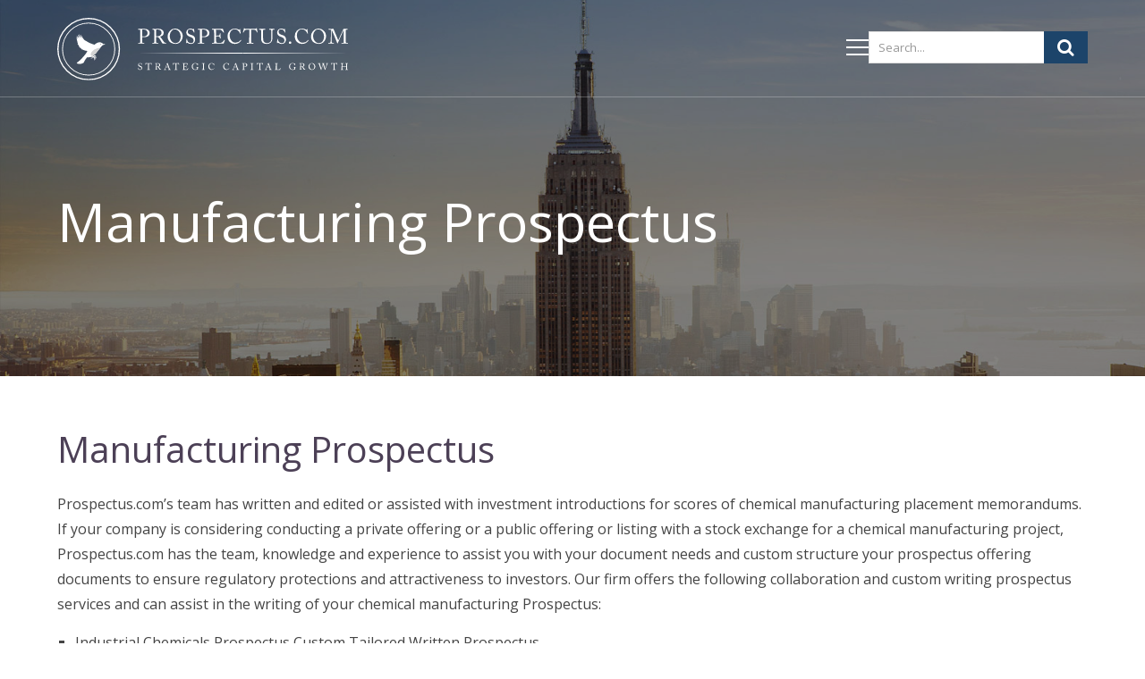

--- FILE ---
content_type: text/html; charset=UTF-8
request_url: https://www.prospectus.com/manufacturing-prospectus/
body_size: 17193
content:

<!DOCTYPE html>
<html lang="en-US">
    <head>

        <title>Manufacturing Prospectus - Prospectus</title>                  
		
		<meta charset="UTF-8">
		<meta name="author" content="Rareview" />
		<meta name="viewport" content="width=device-width, initial-scale=1.0">
		
		<link rel="profile" href="http://gmpg.org/xfn/11">
		<link rel="pingback" href="https://www.prospectus.com/xmlrpc.php">
				<link rel="shortcut icon" type="image/ico" href="https://www.prospectus.com/wp-content/uploads/2016/10/cropped-favicon.jpg" />
				
		<!--Stylesheets -->
		<link href="//maxcdn.bootstrapcdn.com/font-awesome/4.1.0/css/font-awesome.min.css" rel="stylesheet">
		<link href="https://fonts.googleapis.com/css?family=Open+Sans:400,400i,700,700i" rel="stylesheet">
		<link rel="stylesheet" href="https://www.prospectus.com/wp-content/themes/prospectus/style.css" />
		
		<!-- Theme URL -->
		<script>
			var templateDir = "https://www.prospectus.com/wp-content/themes/prospectus";
		</script>
        
        <meta name='robots' content='index, follow, max-image-preview:large, max-snippet:-1, max-video-preview:-1' />
	<style>img:is([sizes="auto" i], [sizes^="auto," i]) { contain-intrinsic-size: 3000px 1500px }</style>
	
	<!-- This site is optimized with the Yoast SEO plugin v26.8 - https://yoast.com/product/yoast-seo-wordpress/ -->
	<link rel="canonical" href="https://www.prospectus.com/manufacturing-prospectus/" />
	<meta property="og:locale" content="en_US" />
	<meta property="og:type" content="article" />
	<meta property="og:title" content="Manufacturing Prospectus - Prospectus" />
	<meta property="og:description" content="Manufacturing Prospectus Prospectus.com’s team has written and edited or assisted with investment introductions for scores of chemical manufacturing placement memorandums. If your company is considering conducting a private offering or a public offering or listing with a stock exchange for a chemical manufacturing project, Prospectus.com has the team, knowledge and experience to assist you with [&hellip;]" />
	<meta property="og:url" content="https://www.prospectus.com/manufacturing-prospectus/" />
	<meta property="og:site_name" content="Prospectus" />
	<meta property="article:modified_time" content="2016-10-25T07:21:22+00:00" />
	<meta name="twitter:card" content="summary_large_image" />
	<meta name="twitter:site" content="@prospectus_com" />
	<meta name="twitter:label1" content="Est. reading time" />
	<meta name="twitter:data1" content="2 minutes" />
	<script type="application/ld+json" class="yoast-schema-graph">{"@context":"https://schema.org","@graph":[{"@type":"WebPage","@id":"https://www.prospectus.com/manufacturing-prospectus/","url":"https://www.prospectus.com/manufacturing-prospectus/","name":"Manufacturing Prospectus - Prospectus","isPartOf":{"@id":"https://www.prospectus.com/#website"},"datePublished":"2016-10-25T07:20:25+00:00","dateModified":"2016-10-25T07:21:22+00:00","breadcrumb":{"@id":"https://www.prospectus.com/manufacturing-prospectus/#breadcrumb"},"inLanguage":"en-US","potentialAction":[{"@type":"ReadAction","target":["https://www.prospectus.com/manufacturing-prospectus/"]}]},{"@type":"BreadcrumbList","@id":"https://www.prospectus.com/manufacturing-prospectus/#breadcrumb","itemListElement":[{"@type":"ListItem","position":1,"name":"Home","item":"https://www.prospectus.com/"},{"@type":"ListItem","position":2,"name":"Manufacturing Prospectus"}]},{"@type":"WebSite","@id":"https://www.prospectus.com/#website","url":"https://www.prospectus.com/","name":"Prospectus","description":"Private Placement Memorandum (PPM), Prospectus Offering Document, and Feasibility Study Specialists","potentialAction":[{"@type":"SearchAction","target":{"@type":"EntryPoint","urlTemplate":"https://www.prospectus.com/?s={search_term_string}"},"query-input":{"@type":"PropertyValueSpecification","valueRequired":true,"valueName":"search_term_string"}}],"inLanguage":"en-US"}]}</script>
	<!-- / Yoast SEO plugin. -->


<link rel='dns-prefetch' href='//platform-api.sharethis.com' />
<link rel="alternate" type="application/rss+xml" title="Prospectus &raquo; Feed" href="https://www.prospectus.com/feed/" />
<link rel="alternate" type="application/rss+xml" title="Prospectus &raquo; Comments Feed" href="https://www.prospectus.com/comments/feed/" />
		<!-- This site uses the Google Analytics by MonsterInsights plugin v9.11.1 - Using Analytics tracking - https://www.monsterinsights.com/ -->
							<script src="//www.googletagmanager.com/gtag/js?id=G-V00BFMW6N7"  data-cfasync="false" data-wpfc-render="false" type="text/javascript" async></script>
			<script data-cfasync="false" data-wpfc-render="false" type="text/javascript">
				var mi_version = '9.11.1';
				var mi_track_user = true;
				var mi_no_track_reason = '';
								var MonsterInsightsDefaultLocations = {"page_location":"https:\/\/www.prospectus.com\/manufacturing-prospectus\/"};
								MonsterInsightsDefaultLocations.page_location = window.location.href;
								if ( typeof MonsterInsightsPrivacyGuardFilter === 'function' ) {
					var MonsterInsightsLocations = (typeof MonsterInsightsExcludeQuery === 'object') ? MonsterInsightsPrivacyGuardFilter( MonsterInsightsExcludeQuery ) : MonsterInsightsPrivacyGuardFilter( MonsterInsightsDefaultLocations );
				} else {
					var MonsterInsightsLocations = (typeof MonsterInsightsExcludeQuery === 'object') ? MonsterInsightsExcludeQuery : MonsterInsightsDefaultLocations;
				}

								var disableStrs = [
										'ga-disable-G-V00BFMW6N7',
									];

				/* Function to detect opted out users */
				function __gtagTrackerIsOptedOut() {
					for (var index = 0; index < disableStrs.length; index++) {
						if (document.cookie.indexOf(disableStrs[index] + '=true') > -1) {
							return true;
						}
					}

					return false;
				}

				/* Disable tracking if the opt-out cookie exists. */
				if (__gtagTrackerIsOptedOut()) {
					for (var index = 0; index < disableStrs.length; index++) {
						window[disableStrs[index]] = true;
					}
				}

				/* Opt-out function */
				function __gtagTrackerOptout() {
					for (var index = 0; index < disableStrs.length; index++) {
						document.cookie = disableStrs[index] + '=true; expires=Thu, 31 Dec 2099 23:59:59 UTC; path=/';
						window[disableStrs[index]] = true;
					}
				}

				if ('undefined' === typeof gaOptout) {
					function gaOptout() {
						__gtagTrackerOptout();
					}
				}
								window.dataLayer = window.dataLayer || [];

				window.MonsterInsightsDualTracker = {
					helpers: {},
					trackers: {},
				};
				if (mi_track_user) {
					function __gtagDataLayer() {
						dataLayer.push(arguments);
					}

					function __gtagTracker(type, name, parameters) {
						if (!parameters) {
							parameters = {};
						}

						if (parameters.send_to) {
							__gtagDataLayer.apply(null, arguments);
							return;
						}

						if (type === 'event') {
														parameters.send_to = monsterinsights_frontend.v4_id;
							var hookName = name;
							if (typeof parameters['event_category'] !== 'undefined') {
								hookName = parameters['event_category'] + ':' + name;
							}

							if (typeof MonsterInsightsDualTracker.trackers[hookName] !== 'undefined') {
								MonsterInsightsDualTracker.trackers[hookName](parameters);
							} else {
								__gtagDataLayer('event', name, parameters);
							}
							
						} else {
							__gtagDataLayer.apply(null, arguments);
						}
					}

					__gtagTracker('js', new Date());
					__gtagTracker('set', {
						'developer_id.dZGIzZG': true,
											});
					if ( MonsterInsightsLocations.page_location ) {
						__gtagTracker('set', MonsterInsightsLocations);
					}
										__gtagTracker('config', 'G-V00BFMW6N7', {"forceSSL":"true","link_attribution":"true"} );
										window.gtag = __gtagTracker;										(function () {
						/* https://developers.google.com/analytics/devguides/collection/analyticsjs/ */
						/* ga and __gaTracker compatibility shim. */
						var noopfn = function () {
							return null;
						};
						var newtracker = function () {
							return new Tracker();
						};
						var Tracker = function () {
							return null;
						};
						var p = Tracker.prototype;
						p.get = noopfn;
						p.set = noopfn;
						p.send = function () {
							var args = Array.prototype.slice.call(arguments);
							args.unshift('send');
							__gaTracker.apply(null, args);
						};
						var __gaTracker = function () {
							var len = arguments.length;
							if (len === 0) {
								return;
							}
							var f = arguments[len - 1];
							if (typeof f !== 'object' || f === null || typeof f.hitCallback !== 'function') {
								if ('send' === arguments[0]) {
									var hitConverted, hitObject = false, action;
									if ('event' === arguments[1]) {
										if ('undefined' !== typeof arguments[3]) {
											hitObject = {
												'eventAction': arguments[3],
												'eventCategory': arguments[2],
												'eventLabel': arguments[4],
												'value': arguments[5] ? arguments[5] : 1,
											}
										}
									}
									if ('pageview' === arguments[1]) {
										if ('undefined' !== typeof arguments[2]) {
											hitObject = {
												'eventAction': 'page_view',
												'page_path': arguments[2],
											}
										}
									}
									if (typeof arguments[2] === 'object') {
										hitObject = arguments[2];
									}
									if (typeof arguments[5] === 'object') {
										Object.assign(hitObject, arguments[5]);
									}
									if ('undefined' !== typeof arguments[1].hitType) {
										hitObject = arguments[1];
										if ('pageview' === hitObject.hitType) {
											hitObject.eventAction = 'page_view';
										}
									}
									if (hitObject) {
										action = 'timing' === arguments[1].hitType ? 'timing_complete' : hitObject.eventAction;
										hitConverted = mapArgs(hitObject);
										__gtagTracker('event', action, hitConverted);
									}
								}
								return;
							}

							function mapArgs(args) {
								var arg, hit = {};
								var gaMap = {
									'eventCategory': 'event_category',
									'eventAction': 'event_action',
									'eventLabel': 'event_label',
									'eventValue': 'event_value',
									'nonInteraction': 'non_interaction',
									'timingCategory': 'event_category',
									'timingVar': 'name',
									'timingValue': 'value',
									'timingLabel': 'event_label',
									'page': 'page_path',
									'location': 'page_location',
									'title': 'page_title',
									'referrer' : 'page_referrer',
								};
								for (arg in args) {
																		if (!(!args.hasOwnProperty(arg) || !gaMap.hasOwnProperty(arg))) {
										hit[gaMap[arg]] = args[arg];
									} else {
										hit[arg] = args[arg];
									}
								}
								return hit;
							}

							try {
								f.hitCallback();
							} catch (ex) {
							}
						};
						__gaTracker.create = newtracker;
						__gaTracker.getByName = newtracker;
						__gaTracker.getAll = function () {
							return [];
						};
						__gaTracker.remove = noopfn;
						__gaTracker.loaded = true;
						window['__gaTracker'] = __gaTracker;
					})();
									} else {
										console.log("");
					(function () {
						function __gtagTracker() {
							return null;
						}

						window['__gtagTracker'] = __gtagTracker;
						window['gtag'] = __gtagTracker;
					})();
									}
			</script>
							<!-- / Google Analytics by MonsterInsights -->
		<script type="text/javascript">
/* <![CDATA[ */
window._wpemojiSettings = {"baseUrl":"https:\/\/s.w.org\/images\/core\/emoji\/16.0.1\/72x72\/","ext":".png","svgUrl":"https:\/\/s.w.org\/images\/core\/emoji\/16.0.1\/svg\/","svgExt":".svg","source":{"wpemoji":"https:\/\/www.prospectus.com\/wp-includes\/js\/wp-emoji.js?ver=6.8.3","twemoji":"https:\/\/www.prospectus.com\/wp-includes\/js\/twemoji.js?ver=6.8.3"}};
/**
 * @output wp-includes/js/wp-emoji-loader.js
 */

/**
 * Emoji Settings as exported in PHP via _print_emoji_detection_script().
 * @typedef WPEmojiSettings
 * @type {object}
 * @property {?object} source
 * @property {?string} source.concatemoji
 * @property {?string} source.twemoji
 * @property {?string} source.wpemoji
 * @property {?boolean} DOMReady
 * @property {?Function} readyCallback
 */

/**
 * Support tests.
 * @typedef SupportTests
 * @type {object}
 * @property {?boolean} flag
 * @property {?boolean} emoji
 */

/**
 * IIFE to detect emoji support and load Twemoji if needed.
 *
 * @param {Window} window
 * @param {Document} document
 * @param {WPEmojiSettings} settings
 */
( function wpEmojiLoader( window, document, settings ) {
	if ( typeof Promise === 'undefined' ) {
		return;
	}

	var sessionStorageKey = 'wpEmojiSettingsSupports';
	var tests = [ 'flag', 'emoji' ];

	/**
	 * Checks whether the browser supports offloading to a Worker.
	 *
	 * @since 6.3.0
	 *
	 * @private
	 *
	 * @returns {boolean}
	 */
	function supportsWorkerOffloading() {
		return (
			typeof Worker !== 'undefined' &&
			typeof OffscreenCanvas !== 'undefined' &&
			typeof URL !== 'undefined' &&
			URL.createObjectURL &&
			typeof Blob !== 'undefined'
		);
	}

	/**
	 * @typedef SessionSupportTests
	 * @type {object}
	 * @property {number} timestamp
	 * @property {SupportTests} supportTests
	 */

	/**
	 * Get support tests from session.
	 *
	 * @since 6.3.0
	 *
	 * @private
	 *
	 * @returns {?SupportTests} Support tests, or null if not set or older than 1 week.
	 */
	function getSessionSupportTests() {
		try {
			/** @type {SessionSupportTests} */
			var item = JSON.parse(
				sessionStorage.getItem( sessionStorageKey )
			);
			if (
				typeof item === 'object' &&
				typeof item.timestamp === 'number' &&
				new Date().valueOf() < item.timestamp + 604800 && // Note: Number is a week in seconds.
				typeof item.supportTests === 'object'
			) {
				return item.supportTests;
			}
		} catch ( e ) {}
		return null;
	}

	/**
	 * Persist the supports in session storage.
	 *
	 * @since 6.3.0
	 *
	 * @private
	 *
	 * @param {SupportTests} supportTests Support tests.
	 */
	function setSessionSupportTests( supportTests ) {
		try {
			/** @type {SessionSupportTests} */
			var item = {
				supportTests: supportTests,
				timestamp: new Date().valueOf()
			};

			sessionStorage.setItem(
				sessionStorageKey,
				JSON.stringify( item )
			);
		} catch ( e ) {}
	}

	/**
	 * Checks if two sets of Emoji characters render the same visually.
	 *
	 * This is used to determine if the browser is rendering an emoji with multiple data points
	 * correctly. set1 is the emoji in the correct form, using a zero-width joiner. set2 is the emoji
	 * in the incorrect form, using a zero-width space. If the two sets render the same, then the browser
	 * does not support the emoji correctly.
	 *
	 * This function may be serialized to run in a Worker. Therefore, it cannot refer to variables from the containing
	 * scope. Everything must be passed by parameters.
	 *
	 * @since 4.9.0
	 *
	 * @private
	 *
	 * @param {CanvasRenderingContext2D} context 2D Context.
	 * @param {string} set1 Set of Emoji to test.
	 * @param {string} set2 Set of Emoji to test.
	 *
	 * @return {boolean} True if the two sets render the same.
	 */
	function emojiSetsRenderIdentically( context, set1, set2 ) {
		// Cleanup from previous test.
		context.clearRect( 0, 0, context.canvas.width, context.canvas.height );
		context.fillText( set1, 0, 0 );
		var rendered1 = new Uint32Array(
			context.getImageData(
				0,
				0,
				context.canvas.width,
				context.canvas.height
			).data
		);

		// Cleanup from previous test.
		context.clearRect( 0, 0, context.canvas.width, context.canvas.height );
		context.fillText( set2, 0, 0 );
		var rendered2 = new Uint32Array(
			context.getImageData(
				0,
				0,
				context.canvas.width,
				context.canvas.height
			).data
		);

		return rendered1.every( function ( rendered2Data, index ) {
			return rendered2Data === rendered2[ index ];
		} );
	}

	/**
	 * Checks if the center point of a single emoji is empty.
	 *
	 * This is used to determine if the browser is rendering an emoji with a single data point
	 * correctly. The center point of an incorrectly rendered emoji will be empty. A correctly
	 * rendered emoji will have a non-zero value at the center point.
	 *
	 * This function may be serialized to run in a Worker. Therefore, it cannot refer to variables from the containing
	 * scope. Everything must be passed by parameters.
	 *
	 * @since 6.8.2
	 *
	 * @private
	 *
	 * @param {CanvasRenderingContext2D} context 2D Context.
	 * @param {string} emoji Emoji to test.
	 *
	 * @return {boolean} True if the center point is empty.
	 */
	function emojiRendersEmptyCenterPoint( context, emoji ) {
		// Cleanup from previous test.
		context.clearRect( 0, 0, context.canvas.width, context.canvas.height );
		context.fillText( emoji, 0, 0 );

		// Test if the center point (16, 16) is empty (0,0,0,0).
		var centerPoint = context.getImageData(16, 16, 1, 1);
		for ( var i = 0; i < centerPoint.data.length; i++ ) {
			if ( centerPoint.data[ i ] !== 0 ) {
				// Stop checking the moment it's known not to be empty.
				return false;
			}
		}

		return true;
	}

	/**
	 * Determines if the browser properly renders Emoji that Twemoji can supplement.
	 *
	 * This function may be serialized to run in a Worker. Therefore, it cannot refer to variables from the containing
	 * scope. Everything must be passed by parameters.
	 *
	 * @since 4.2.0
	 *
	 * @private
	 *
	 * @param {CanvasRenderingContext2D} context 2D Context.
	 * @param {string} type Whether to test for support of "flag" or "emoji".
	 * @param {Function} emojiSetsRenderIdentically Reference to emojiSetsRenderIdentically function, needed due to minification.
	 * @param {Function} emojiRendersEmptyCenterPoint Reference to emojiRendersEmptyCenterPoint function, needed due to minification.
	 *
	 * @return {boolean} True if the browser can render emoji, false if it cannot.
	 */
	function browserSupportsEmoji( context, type, emojiSetsRenderIdentically, emojiRendersEmptyCenterPoint ) {
		var isIdentical;

		switch ( type ) {
			case 'flag':
				/*
				 * Test for Transgender flag compatibility. Added in Unicode 13.
				 *
				 * To test for support, we try to render it, and compare the rendering to how it would look if
				 * the browser doesn't render it correctly (white flag emoji + transgender symbol).
				 */
				isIdentical = emojiSetsRenderIdentically(
					context,
					'\uD83C\uDFF3\uFE0F\u200D\u26A7\uFE0F', // as a zero-width joiner sequence
					'\uD83C\uDFF3\uFE0F\u200B\u26A7\uFE0F' // separated by a zero-width space
				);

				if ( isIdentical ) {
					return false;
				}

				/*
				 * Test for Sark flag compatibility. This is the least supported of the letter locale flags,
				 * so gives us an easy test for full support.
				 *
				 * To test for support, we try to render it, and compare the rendering to how it would look if
				 * the browser doesn't render it correctly ([C] + [Q]).
				 */
				isIdentical = emojiSetsRenderIdentically(
					context,
					'\uD83C\uDDE8\uD83C\uDDF6', // as the sequence of two code points
					'\uD83C\uDDE8\u200B\uD83C\uDDF6' // as the two code points separated by a zero-width space
				);

				if ( isIdentical ) {
					return false;
				}

				/*
				 * Test for English flag compatibility. England is a country in the United Kingdom, it
				 * does not have a two letter locale code but rather a five letter sub-division code.
				 *
				 * To test for support, we try to render it, and compare the rendering to how it would look if
				 * the browser doesn't render it correctly (black flag emoji + [G] + [B] + [E] + [N] + [G]).
				 */
				isIdentical = emojiSetsRenderIdentically(
					context,
					// as the flag sequence
					'\uD83C\uDFF4\uDB40\uDC67\uDB40\uDC62\uDB40\uDC65\uDB40\uDC6E\uDB40\uDC67\uDB40\uDC7F',
					// with each code point separated by a zero-width space
					'\uD83C\uDFF4\u200B\uDB40\uDC67\u200B\uDB40\uDC62\u200B\uDB40\uDC65\u200B\uDB40\uDC6E\u200B\uDB40\uDC67\u200B\uDB40\uDC7F'
				);

				return ! isIdentical;
			case 'emoji':
				/*
				 * Does Emoji 16.0 cause the browser to go splat?
				 *
				 * To test for Emoji 16.0 support, try to render a new emoji: Splatter.
				 *
				 * The splatter emoji is a single code point emoji. Testing for browser support
				 * required testing the center point of the emoji to see if it is empty.
				 *
				 * 0xD83E 0xDEDF (\uD83E\uDEDF) == 🫟 Splatter.
				 *
				 * When updating this test, please ensure that the emoji is either a single code point
				 * or switch to using the emojiSetsRenderIdentically function and testing with a zero-width
				 * joiner vs a zero-width space.
				 */
				var notSupported = emojiRendersEmptyCenterPoint( context, '\uD83E\uDEDF' );
				return ! notSupported;
		}

		return false;
	}

	/**
	 * Checks emoji support tests.
	 *
	 * This function may be serialized to run in a Worker. Therefore, it cannot refer to variables from the containing
	 * scope. Everything must be passed by parameters.
	 *
	 * @since 6.3.0
	 *
	 * @private
	 *
	 * @param {string[]} tests Tests.
	 * @param {Function} browserSupportsEmoji Reference to browserSupportsEmoji function, needed due to minification.
	 * @param {Function} emojiSetsRenderIdentically Reference to emojiSetsRenderIdentically function, needed due to minification.
	 * @param {Function} emojiRendersEmptyCenterPoint Reference to emojiRendersEmptyCenterPoint function, needed due to minification.
	 *
	 * @return {SupportTests} Support tests.
	 */
	function testEmojiSupports( tests, browserSupportsEmoji, emojiSetsRenderIdentically, emojiRendersEmptyCenterPoint ) {
		var canvas;
		if (
			typeof WorkerGlobalScope !== 'undefined' &&
			self instanceof WorkerGlobalScope
		) {
			canvas = new OffscreenCanvas( 300, 150 ); // Dimensions are default for HTMLCanvasElement.
		} else {
			canvas = document.createElement( 'canvas' );
		}

		var context = canvas.getContext( '2d', { willReadFrequently: true } );

		/*
		 * Chrome on OS X added native emoji rendering in M41. Unfortunately,
		 * it doesn't work when the font is bolder than 500 weight. So, we
		 * check for bold rendering support to avoid invisible emoji in Chrome.
		 */
		context.textBaseline = 'top';
		context.font = '600 32px Arial';

		var supports = {};
		tests.forEach( function ( test ) {
			supports[ test ] = browserSupportsEmoji( context, test, emojiSetsRenderIdentically, emojiRendersEmptyCenterPoint );
		} );
		return supports;
	}

	/**
	 * Adds a script to the head of the document.
	 *
	 * @ignore
	 *
	 * @since 4.2.0
	 *
	 * @param {string} src The url where the script is located.
	 *
	 * @return {void}
	 */
	function addScript( src ) {
		var script = document.createElement( 'script' );
		script.src = src;
		script.defer = true;
		document.head.appendChild( script );
	}

	settings.supports = {
		everything: true,
		everythingExceptFlag: true
	};

	// Create a promise for DOMContentLoaded since the worker logic may finish after the event has fired.
	var domReadyPromise = new Promise( function ( resolve ) {
		document.addEventListener( 'DOMContentLoaded', resolve, {
			once: true
		} );
	} );

	// Obtain the emoji support from the browser, asynchronously when possible.
	new Promise( function ( resolve ) {
		var supportTests = getSessionSupportTests();
		if ( supportTests ) {
			resolve( supportTests );
			return;
		}

		if ( supportsWorkerOffloading() ) {
			try {
				// Note that the functions are being passed as arguments due to minification.
				var workerScript =
					'postMessage(' +
					testEmojiSupports.toString() +
					'(' +
					[
						JSON.stringify( tests ),
						browserSupportsEmoji.toString(),
						emojiSetsRenderIdentically.toString(),
						emojiRendersEmptyCenterPoint.toString()
					].join( ',' ) +
					'));';
				var blob = new Blob( [ workerScript ], {
					type: 'text/javascript'
				} );
				var worker = new Worker( URL.createObjectURL( blob ), { name: 'wpTestEmojiSupports' } );
				worker.onmessage = function ( event ) {
					supportTests = event.data;
					setSessionSupportTests( supportTests );
					worker.terminate();
					resolve( supportTests );
				};
				return;
			} catch ( e ) {}
		}

		supportTests = testEmojiSupports( tests, browserSupportsEmoji, emojiSetsRenderIdentically, emojiRendersEmptyCenterPoint );
		setSessionSupportTests( supportTests );
		resolve( supportTests );
	} )
		// Once the browser emoji support has been obtained from the session, finalize the settings.
		.then( function ( supportTests ) {
			/*
			 * Tests the browser support for flag emojis and other emojis, and adjusts the
			 * support settings accordingly.
			 */
			for ( var test in supportTests ) {
				settings.supports[ test ] = supportTests[ test ];

				settings.supports.everything =
					settings.supports.everything && settings.supports[ test ];

				if ( 'flag' !== test ) {
					settings.supports.everythingExceptFlag =
						settings.supports.everythingExceptFlag &&
						settings.supports[ test ];
				}
			}

			settings.supports.everythingExceptFlag =
				settings.supports.everythingExceptFlag &&
				! settings.supports.flag;

			// Sets DOMReady to false and assigns a ready function to settings.
			settings.DOMReady = false;
			settings.readyCallback = function () {
				settings.DOMReady = true;
			};
		} )
		.then( function () {
			return domReadyPromise;
		} )
		.then( function () {
			// When the browser can not render everything we need to load a polyfill.
			if ( ! settings.supports.everything ) {
				settings.readyCallback();

				var src = settings.source || {};

				if ( src.concatemoji ) {
					addScript( src.concatemoji );
				} else if ( src.wpemoji && src.twemoji ) {
					addScript( src.twemoji );
					addScript( src.wpemoji );
				}
			}
		} );
} )( window, document, window._wpemojiSettings );

/* ]]> */
</script>
<style id='wp-emoji-styles-inline-css' type='text/css'>

	img.wp-smiley, img.emoji {
		display: inline !important;
		border: none !important;
		box-shadow: none !important;
		height: 1em !important;
		width: 1em !important;
		margin: 0 0.07em !important;
		vertical-align: -0.1em !important;
		background: none !important;
		padding: 0 !important;
	}
</style>
<link rel='stylesheet' id='wp-block-library-css' href='https://www.prospectus.com/wp-includes/css/dist/block-library/style.css?ver=6.8.3' type='text/css' media='all' />
<style id='classic-theme-styles-inline-css' type='text/css'>
/**
 * These rules are needed for backwards compatibility.
 * They should match the button element rules in the base theme.json file.
 */
.wp-block-button__link {
	color: #ffffff;
	background-color: #32373c;
	border-radius: 9999px; /* 100% causes an oval, but any explicit but really high value retains the pill shape. */

	/* This needs a low specificity so it won't override the rules from the button element if defined in theme.json. */
	box-shadow: none;
	text-decoration: none;

	/* The extra 2px are added to size solids the same as the outline versions.*/
	padding: calc(0.667em + 2px) calc(1.333em + 2px);

	font-size: 1.125em;
}

.wp-block-file__button {
	background: #32373c;
	color: #ffffff;
	text-decoration: none;
}

</style>
<style id='global-styles-inline-css' type='text/css'>
:root{--wp--preset--aspect-ratio--square: 1;--wp--preset--aspect-ratio--4-3: 4/3;--wp--preset--aspect-ratio--3-4: 3/4;--wp--preset--aspect-ratio--3-2: 3/2;--wp--preset--aspect-ratio--2-3: 2/3;--wp--preset--aspect-ratio--16-9: 16/9;--wp--preset--aspect-ratio--9-16: 9/16;--wp--preset--color--black: #000000;--wp--preset--color--cyan-bluish-gray: #abb8c3;--wp--preset--color--white: #ffffff;--wp--preset--color--pale-pink: #f78da7;--wp--preset--color--vivid-red: #cf2e2e;--wp--preset--color--luminous-vivid-orange: #ff6900;--wp--preset--color--luminous-vivid-amber: #fcb900;--wp--preset--color--light-green-cyan: #7bdcb5;--wp--preset--color--vivid-green-cyan: #00d084;--wp--preset--color--pale-cyan-blue: #8ed1fc;--wp--preset--color--vivid-cyan-blue: #0693e3;--wp--preset--color--vivid-purple: #9b51e0;--wp--preset--gradient--vivid-cyan-blue-to-vivid-purple: linear-gradient(135deg,rgba(6,147,227,1) 0%,rgb(155,81,224) 100%);--wp--preset--gradient--light-green-cyan-to-vivid-green-cyan: linear-gradient(135deg,rgb(122,220,180) 0%,rgb(0,208,130) 100%);--wp--preset--gradient--luminous-vivid-amber-to-luminous-vivid-orange: linear-gradient(135deg,rgba(252,185,0,1) 0%,rgba(255,105,0,1) 100%);--wp--preset--gradient--luminous-vivid-orange-to-vivid-red: linear-gradient(135deg,rgba(255,105,0,1) 0%,rgb(207,46,46) 100%);--wp--preset--gradient--very-light-gray-to-cyan-bluish-gray: linear-gradient(135deg,rgb(238,238,238) 0%,rgb(169,184,195) 100%);--wp--preset--gradient--cool-to-warm-spectrum: linear-gradient(135deg,rgb(74,234,220) 0%,rgb(151,120,209) 20%,rgb(207,42,186) 40%,rgb(238,44,130) 60%,rgb(251,105,98) 80%,rgb(254,248,76) 100%);--wp--preset--gradient--blush-light-purple: linear-gradient(135deg,rgb(255,206,236) 0%,rgb(152,150,240) 100%);--wp--preset--gradient--blush-bordeaux: linear-gradient(135deg,rgb(254,205,165) 0%,rgb(254,45,45) 50%,rgb(107,0,62) 100%);--wp--preset--gradient--luminous-dusk: linear-gradient(135deg,rgb(255,203,112) 0%,rgb(199,81,192) 50%,rgb(65,88,208) 100%);--wp--preset--gradient--pale-ocean: linear-gradient(135deg,rgb(255,245,203) 0%,rgb(182,227,212) 50%,rgb(51,167,181) 100%);--wp--preset--gradient--electric-grass: linear-gradient(135deg,rgb(202,248,128) 0%,rgb(113,206,126) 100%);--wp--preset--gradient--midnight: linear-gradient(135deg,rgb(2,3,129) 0%,rgb(40,116,252) 100%);--wp--preset--font-size--small: 13px;--wp--preset--font-size--medium: 20px;--wp--preset--font-size--large: 36px;--wp--preset--font-size--x-large: 42px;--wp--preset--spacing--20: 0.44rem;--wp--preset--spacing--30: 0.67rem;--wp--preset--spacing--40: 1rem;--wp--preset--spacing--50: 1.5rem;--wp--preset--spacing--60: 2.25rem;--wp--preset--spacing--70: 3.38rem;--wp--preset--spacing--80: 5.06rem;--wp--preset--shadow--natural: 6px 6px 9px rgba(0, 0, 0, 0.2);--wp--preset--shadow--deep: 12px 12px 50px rgba(0, 0, 0, 0.4);--wp--preset--shadow--sharp: 6px 6px 0px rgba(0, 0, 0, 0.2);--wp--preset--shadow--outlined: 6px 6px 0px -3px rgba(255, 255, 255, 1), 6px 6px rgba(0, 0, 0, 1);--wp--preset--shadow--crisp: 6px 6px 0px rgba(0, 0, 0, 1);}:where(.is-layout-flex){gap: 0.5em;}:where(.is-layout-grid){gap: 0.5em;}body .is-layout-flex{display: flex;}.is-layout-flex{flex-wrap: wrap;align-items: center;}.is-layout-flex > :is(*, div){margin: 0;}body .is-layout-grid{display: grid;}.is-layout-grid > :is(*, div){margin: 0;}:where(.wp-block-columns.is-layout-flex){gap: 2em;}:where(.wp-block-columns.is-layout-grid){gap: 2em;}:where(.wp-block-post-template.is-layout-flex){gap: 1.25em;}:where(.wp-block-post-template.is-layout-grid){gap: 1.25em;}.has-black-color{color: var(--wp--preset--color--black) !important;}.has-cyan-bluish-gray-color{color: var(--wp--preset--color--cyan-bluish-gray) !important;}.has-white-color{color: var(--wp--preset--color--white) !important;}.has-pale-pink-color{color: var(--wp--preset--color--pale-pink) !important;}.has-vivid-red-color{color: var(--wp--preset--color--vivid-red) !important;}.has-luminous-vivid-orange-color{color: var(--wp--preset--color--luminous-vivid-orange) !important;}.has-luminous-vivid-amber-color{color: var(--wp--preset--color--luminous-vivid-amber) !important;}.has-light-green-cyan-color{color: var(--wp--preset--color--light-green-cyan) !important;}.has-vivid-green-cyan-color{color: var(--wp--preset--color--vivid-green-cyan) !important;}.has-pale-cyan-blue-color{color: var(--wp--preset--color--pale-cyan-blue) !important;}.has-vivid-cyan-blue-color{color: var(--wp--preset--color--vivid-cyan-blue) !important;}.has-vivid-purple-color{color: var(--wp--preset--color--vivid-purple) !important;}.has-black-background-color{background-color: var(--wp--preset--color--black) !important;}.has-cyan-bluish-gray-background-color{background-color: var(--wp--preset--color--cyan-bluish-gray) !important;}.has-white-background-color{background-color: var(--wp--preset--color--white) !important;}.has-pale-pink-background-color{background-color: var(--wp--preset--color--pale-pink) !important;}.has-vivid-red-background-color{background-color: var(--wp--preset--color--vivid-red) !important;}.has-luminous-vivid-orange-background-color{background-color: var(--wp--preset--color--luminous-vivid-orange) !important;}.has-luminous-vivid-amber-background-color{background-color: var(--wp--preset--color--luminous-vivid-amber) !important;}.has-light-green-cyan-background-color{background-color: var(--wp--preset--color--light-green-cyan) !important;}.has-vivid-green-cyan-background-color{background-color: var(--wp--preset--color--vivid-green-cyan) !important;}.has-pale-cyan-blue-background-color{background-color: var(--wp--preset--color--pale-cyan-blue) !important;}.has-vivid-cyan-blue-background-color{background-color: var(--wp--preset--color--vivid-cyan-blue) !important;}.has-vivid-purple-background-color{background-color: var(--wp--preset--color--vivid-purple) !important;}.has-black-border-color{border-color: var(--wp--preset--color--black) !important;}.has-cyan-bluish-gray-border-color{border-color: var(--wp--preset--color--cyan-bluish-gray) !important;}.has-white-border-color{border-color: var(--wp--preset--color--white) !important;}.has-pale-pink-border-color{border-color: var(--wp--preset--color--pale-pink) !important;}.has-vivid-red-border-color{border-color: var(--wp--preset--color--vivid-red) !important;}.has-luminous-vivid-orange-border-color{border-color: var(--wp--preset--color--luminous-vivid-orange) !important;}.has-luminous-vivid-amber-border-color{border-color: var(--wp--preset--color--luminous-vivid-amber) !important;}.has-light-green-cyan-border-color{border-color: var(--wp--preset--color--light-green-cyan) !important;}.has-vivid-green-cyan-border-color{border-color: var(--wp--preset--color--vivid-green-cyan) !important;}.has-pale-cyan-blue-border-color{border-color: var(--wp--preset--color--pale-cyan-blue) !important;}.has-vivid-cyan-blue-border-color{border-color: var(--wp--preset--color--vivid-cyan-blue) !important;}.has-vivid-purple-border-color{border-color: var(--wp--preset--color--vivid-purple) !important;}.has-vivid-cyan-blue-to-vivid-purple-gradient-background{background: var(--wp--preset--gradient--vivid-cyan-blue-to-vivid-purple) !important;}.has-light-green-cyan-to-vivid-green-cyan-gradient-background{background: var(--wp--preset--gradient--light-green-cyan-to-vivid-green-cyan) !important;}.has-luminous-vivid-amber-to-luminous-vivid-orange-gradient-background{background: var(--wp--preset--gradient--luminous-vivid-amber-to-luminous-vivid-orange) !important;}.has-luminous-vivid-orange-to-vivid-red-gradient-background{background: var(--wp--preset--gradient--luminous-vivid-orange-to-vivid-red) !important;}.has-very-light-gray-to-cyan-bluish-gray-gradient-background{background: var(--wp--preset--gradient--very-light-gray-to-cyan-bluish-gray) !important;}.has-cool-to-warm-spectrum-gradient-background{background: var(--wp--preset--gradient--cool-to-warm-spectrum) !important;}.has-blush-light-purple-gradient-background{background: var(--wp--preset--gradient--blush-light-purple) !important;}.has-blush-bordeaux-gradient-background{background: var(--wp--preset--gradient--blush-bordeaux) !important;}.has-luminous-dusk-gradient-background{background: var(--wp--preset--gradient--luminous-dusk) !important;}.has-pale-ocean-gradient-background{background: var(--wp--preset--gradient--pale-ocean) !important;}.has-electric-grass-gradient-background{background: var(--wp--preset--gradient--electric-grass) !important;}.has-midnight-gradient-background{background: var(--wp--preset--gradient--midnight) !important;}.has-small-font-size{font-size: var(--wp--preset--font-size--small) !important;}.has-medium-font-size{font-size: var(--wp--preset--font-size--medium) !important;}.has-large-font-size{font-size: var(--wp--preset--font-size--large) !important;}.has-x-large-font-size{font-size: var(--wp--preset--font-size--x-large) !important;}
:where(.wp-block-post-template.is-layout-flex){gap: 1.25em;}:where(.wp-block-post-template.is-layout-grid){gap: 1.25em;}
:where(.wp-block-columns.is-layout-flex){gap: 2em;}:where(.wp-block-columns.is-layout-grid){gap: 2em;}
:root :where(.wp-block-pullquote){font-size: 1.5em;line-height: 1.6;}
</style>
<link rel='stylesheet' id='contact-form-7-css' href='https://www.prospectus.com/wp-content/plugins/contact-form-7/includes/css/styles.css?ver=6.1.4' type='text/css' media='all' />
<link rel='stylesheet' id='wpa-css-css' href='https://www.prospectus.com/wp-content/plugins/honeypot/includes/css/wpa.css?ver=2.3.04' type='text/css' media='all' />
<script type="text/javascript" src="https://www.prospectus.com/wp-content/plugins/google-analytics-for-wordpress/assets/js/frontend-gtag.js?ver=1769745796" id="monsterinsights-frontend-script-js" async="async" data-wp-strategy="async"></script>
<script data-cfasync="false" data-wpfc-render="false" type="text/javascript" id='monsterinsights-frontend-script-js-extra'>/* <![CDATA[ */
var monsterinsights_frontend = {"js_events_tracking":"true","download_extensions":"doc,pdf,ppt,zip,xls,docx,pptx,xlsx","inbound_paths":"[{\"path\":\"\\\/go\\\/\",\"label\":\"affiliate\"},{\"path\":\"\\\/recommend\\\/\",\"label\":\"affiliate\"}]","home_url":"https:\/\/www.prospectus.com","hash_tracking":"false","v4_id":"G-V00BFMW6N7"};/* ]]> */
</script>
<script type="text/javascript" src="https://www.prospectus.com/wp-includes/js/jquery/jquery.js?ver=3.7.1" id="jquery-core-js"></script>
<script type="text/javascript" src="https://www.prospectus.com/wp-includes/js/jquery/jquery-migrate.js?ver=3.4.1" id="jquery-migrate-js"></script>
<script type="text/javascript" src="//platform-api.sharethis.com/js/sharethis.js#source=googleanalytics-wordpress#product=ga&amp;property=596e7d040f811400110199e0" id="googleanalytics-platform-sharethis-js"></script>
<link rel="https://api.w.org/" href="https://www.prospectus.com/wp-json/" /><link rel="alternate" title="JSON" type="application/json" href="https://www.prospectus.com/wp-json/wp/v2/pages/2128" /><link rel="EditURI" type="application/rsd+xml" title="RSD" href="https://www.prospectus.com/xmlrpc.php?rsd" />
<link rel='shortlink' href='https://www.prospectus.com/?p=2128' />
<link rel="alternate" title="oEmbed (JSON)" type="application/json+oembed" href="https://www.prospectus.com/wp-json/oembed/1.0/embed?url=https%3A%2F%2Fwww.prospectus.com%2Fmanufacturing-prospectus%2F" />
<link rel="alternate" title="oEmbed (XML)" type="text/xml+oembed" href="https://www.prospectus.com/wp-json/oembed/1.0/embed?url=https%3A%2F%2Fwww.prospectus.com%2Fmanufacturing-prospectus%2F&#038;format=xml" />
<style type="text/css">.recentcomments a{display:inline !important;padding:0 !important;margin:0 !important;}</style><script>
(function() {
	(function (i, s, o, g, r, a, m) {
		i['GoogleAnalyticsObject'] = r;
		i[r] = i[r] || function () {
				(i[r].q = i[r].q || []).push(arguments)
			}, i[r].l = 1 * new Date();
		a = s.createElement(o),
			m = s.getElementsByTagName(o)[0];
		a.async = 1;
		a.src = g;
		m.parentNode.insertBefore(a, m)
	})(window, document, 'script', 'https://google-analytics.com/analytics.js', 'ga');

	ga('create', 'UA-86283466-1', 'auto');
			ga('send', 'pageview');
	})();
</script>
<link rel="icon" href="https://www.prospectus.com/wp-content/uploads/2016/10/cropped-favicon-150x150.jpg" sizes="32x32" />
<link rel="icon" href="https://www.prospectus.com/wp-content/uploads/2016/10/cropped-favicon-300x300.jpg" sizes="192x192" />
<link rel="apple-touch-icon" href="https://www.prospectus.com/wp-content/uploads/2016/10/cropped-favicon-300x300.jpg" />
<meta name="msapplication-TileImage" content="https://www.prospectus.com/wp-content/uploads/2016/10/cropped-favicon-300x300.jpg" />
		<style type="text/css" id="wp-custom-css">
			/*
You can add your own CSS here.

Click the help icon above to learn more.
*/

#socialShare { display: none}

.gform_confirmation_wrapper {
    border: 1px solid #007aae;
    padding: 20px;
    border-radius: 4px;
    background: #c8ebfa;
}		</style>
		        
    </head>
    
    <style>
        .searchForm { float: right; clear: right; margin-top: 5px; width: 245px; }
    </style>
    
	    		<body id="interior" class="wp-singular page-template-default page page-id-2128 wp-theme-prospectus group-blog">
	    
    	<header id="header" role="banner">
			<div class="wrapper clear">
			    <div sytle="float: right">
                                        <form role="search" method="get" class="searchForm clear" action="https://www.prospectus.com/">
	<input type="text" placeholder="Search..." value="" name="s" />
	<button type="submit" class="btnDarkBlue btnSolid" value="Search"><i class="fa fa-fw fa-search"></i></button>
</form>                    
                </div>
				<nav id="site-navigation" class="main-navigation" role="navigation">
					<a href="https://www.prospectus.com/" title="Prospectus.com" id="logo"><img src="https://www.prospectus.com/wp-content/themes/prospectus/img/logo-horizontal.svg" width="" height="" alt="Prospectus" /></a>
					<button class="menu-toggle" aria-controls="nav-menu" aria-expanded="false"><i></i></button>
					<div class="menu">
						<ul id="menu-main-nav">
							<li id="menu-item-636" class="menu-item menu-item-type-post_type menu-item-object-page menu-item-home menu-item-636"><a href="https://www.prospectus.com/">Home</a><i class="icon-toggle"></i></li>
<li id="menu-item-637" class="menu-item menu-item-type-post_type menu-item-object-page menu-item-has-children menu-item-637"><a href="https://www.prospectus.com/prospectus-investor-offering-document-services/">About Prospectus</a><i class="icon-toggle"></i>
<ul class="sub-menu">
	<li id="menu-item-639" class="menu-item menu-item-type-post_type menu-item-object-page menu-item-639"><a href="https://www.prospectus.com/prospectus-investor-offering-document-services/entrepreneurs-raise-capital/">Vision</a><i class="icon-toggle"></i></li>
	<li id="menu-item-638" class="menu-item menu-item-type-post_type menu-item-object-page menu-item-638"><a href="https://www.prospectus.com/prospectus-investor-offering-document-services/team/">Team</a><i class="icon-toggle"></i></li>
	<li id="menu-item-16797" class="menu-item menu-item-type-custom menu-item-object-custom menu-item-16797"><a href="https://www.prospectus.com/sample-documents/">Sample Documents</a><i class="icon-toggle"></i></li>
	<li id="menu-item-852" class="menu-item menu-item-type-post_type menu-item-object-page menu-item-852"><a href="https://www.prospectus.com/prospectus-investor-offering-document-services/our-clients-offering-prospectus-preparation/">Our Clients</a><i class="icon-toggle"></i></li>
	<li id="menu-item-10944" class="menu-item menu-item-type-post_type menu-item-object-page menu-item-10944"><a href="https://www.prospectus.com/job-opportunities-internships/">Job Opportunities-Internships</a><i class="icon-toggle"></i></li>
</ul>
</li>
<li id="menu-item-16705" class="menu-item menu-item-type-custom menu-item-object-custom menu-item-16705"><a href="https://www.prospectus.com/prospectus-writing/">Prospectus Writing</a><i class="icon-toggle"></i></li>
<li id="menu-item-16707" class="menu-item menu-item-type-custom menu-item-object-custom menu-item-has-children menu-item-16707"><a href="https://www.prospectus.com/prospectus-services/">Prospectus Services</a><i class="icon-toggle"></i>
<ul class="sub-menu">
	<li id="menu-item-668" class="menu-item menu-item-type-post_type menu-item-object-page menu-item-668"><a href="https://www.prospectus.com/services-private-placement/prospectus-writing/">Prospectus Writing</a><i class="icon-toggle"></i></li>
	<li id="menu-item-16714" class="menu-item menu-item-type-custom menu-item-object-custom menu-item-16714"><a href="https://www.prospectus.com/private-placement-memorandum/">Private Placement Memorandum</a><i class="icon-toggle"></i></li>
	<li id="menu-item-16718" class="menu-item menu-item-type-custom menu-item-object-custom menu-item-16718"><a href="https://www.prospectus.com/services-private-placement/offering-memorandum/">Offering Memorandum</a><i class="icon-toggle"></i></li>
	<li id="menu-item-669" class="menu-item menu-item-type-post_type menu-item-object-page menu-item-669"><a href="https://www.prospectus.com/services-private-placement/securities-registration-filing-services/">Registration and Filing</a><i class="icon-toggle"></i></li>
	<li id="menu-item-658" class="menu-item menu-item-type-post_type menu-item-object-page menu-item-658"><a href="https://www.prospectus.com/services-private-placement/bond-offerings/">Bond Offerings</a><i class="icon-toggle"></i></li>
	<li id="menu-item-16724" class="menu-item menu-item-type-custom menu-item-object-custom menu-item-16724"><a href="https://www.prospectus.com/feasibility-study/">Feasibility Study</a><i class="icon-toggle"></i></li>
	<li id="menu-item-16773" class="menu-item menu-item-type-custom menu-item-object-custom menu-item-16773"><a href="https://www.prospectus.com/real-estate-feasibility-study/">Real Estate Feasibility Study</a><i class="icon-toggle"></i></li>
	<li id="menu-item-804" class="menu-item menu-item-type-custom menu-item-object-custom menu-item-804"><a href="/services/144a-reg-s-offerings/">144A &#038; Reg S Offerings</a><i class="icon-toggle"></i></li>
	<li id="menu-item-661" class="menu-item menu-item-type-post_type menu-item-object-page menu-item-661"><a href="https://www.prospectus.com/services-private-placement/hedge-funds-mutual-funds-offering-prospectus/">Hedge Funds &#038; Mutual Funds</a><i class="icon-toggle"></i></li>
	<li id="menu-item-649" class="menu-item menu-item-type-post_type menu-item-object-page menu-item-649"><a href="https://www.prospectus.com/prospectus-services/hedge-fund-prospectus/">Hedge Fund Prospectus</a><i class="icon-toggle"></i></li>
	<li id="menu-item-2237" class="menu-item menu-item-type-custom menu-item-object-custom menu-item-2237"><a href="/general-info/real-estate-prospectus/">Real Estate Prospectus</a><i class="icon-toggle"></i></li>
	<li id="menu-item-16735" class="menu-item menu-item-type-custom menu-item-object-custom menu-item-16735"><a href="https://www.prospectus.com/business-plan/">Business Plan</a><i class="icon-toggle"></i></li>
	<li id="menu-item-2647" class="menu-item menu-item-type-custom menu-item-object-custom menu-item-2647"><a href="/services/legal-work/">Legal Work</a><i class="icon-toggle"></i></li>
	<li id="menu-item-663" class="menu-item menu-item-type-post_type menu-item-object-page menu-item-663"><a href="https://www.prospectus.com/services-private-placement/ipo-stock-exchange-listing/">IPO &#038; Stock Exchange Listing</a><i class="icon-toggle"></i></li>
</ul>
</li>
<li id="menu-item-643" class="menu-item menu-item-type-post_type menu-item-object-page menu-item-has-children menu-item-643"><a href="https://www.prospectus.com/prospectus-services/">Education</a><i class="icon-toggle"></i>
<ul class="sub-menu">
	<li id="menu-item-790" class="menu-item menu-item-type-custom menu-item-object-custom menu-item-790"><a href="/how-to-write-a-prospectus/">How to Write a Prospectus</a><i class="icon-toggle"></i></li>
	<li id="menu-item-16740" class="menu-item menu-item-type-custom menu-item-object-custom menu-item-16740"><a href="/offering-documents-guide/">Offering Documents Explained</a><i class="icon-toggle"></i></li>
	<li id="menu-item-646" class="menu-item menu-item-type-post_type menu-item-object-page menu-item-646"><a href="https://www.prospectus.com/prospectus-services/equity-vs-debt/">Equity vs Debt</a><i class="icon-toggle"></i></li>
	<li id="menu-item-651" class="menu-item menu-item-type-post_type menu-item-object-page menu-item-651"><a href="https://www.prospectus.com/prospectus-services/regulation-d-reg-d/">Regulation D (Reg D)</a><i class="icon-toggle"></i></li>
	<li id="menu-item-1123" class="menu-item menu-item-type-post_type menu-item-object-page menu-item-1123"><a href="https://www.prospectus.com/prospectus-services/regulation-a-reg-a/">Regulation A (Reg A)</a><i class="icon-toggle"></i></li>
	<li id="menu-item-652" class="menu-item menu-item-type-post_type menu-item-object-page menu-item-652"><a href="https://www.prospectus.com/prospectus-services/regulation-s-reg-s/">Regulation S (Reg S)</a><i class="icon-toggle"></i></li>
	<li id="menu-item-644" class="menu-item menu-item-type-post_type menu-item-object-page menu-item-644"><a href="https://www.prospectus.com/prospectus-services/accredited-investors/">Accredited Investors</a><i class="icon-toggle"></i></li>
	<li id="menu-item-647" class="menu-item menu-item-type-post_type menu-item-object-page menu-item-647"><a href="https://www.prospectus.com/prospectus-services/experienced-investors/">Experienced Investors</a><i class="icon-toggle"></i></li>
	<li id="menu-item-645" class="menu-item menu-item-type-post_type menu-item-object-page menu-item-645"><a href="https://www.prospectus.com/prospectus-services/convertible-securities/">Convertible Securities</a><i class="icon-toggle"></i></li>
	<li id="menu-item-896" class="menu-item menu-item-type-custom menu-item-object-custom menu-item-896"><a href="/general-info/rule-144a/">Rule 144A</a><i class="icon-toggle"></i></li>
	<li id="menu-item-650" class="menu-item menu-item-type-post_type menu-item-object-page menu-item-650"><a href="https://www.prospectus.com/prospectus-services/preliminary-prospectus-red-herring/">Preliminary Prospectus Red Herring</a><i class="icon-toggle"></i></li>
	<li id="menu-item-16320" class="menu-item menu-item-type-custom menu-item-object-custom menu-item-16320"><a href="/famous-prospectus-documents/">Famous Prospectus Documents</a><i class="icon-toggle"></i></li>
	<li id="menu-item-1214" class="menu-item menu-item-type-post_type menu-item-object-page menu-item-1214"><a href="https://www.prospectus.com/prospectus-services/final-prospectus/">Final Prospectus</a><i class="icon-toggle"></i></li>
	<li id="menu-item-654" class="menu-item menu-item-type-post_type menu-item-object-page menu-item-654"><a href="https://www.prospectus.com/prospectus-services/shelf-prospectus/">Shelf Prospectus</a><i class="icon-toggle"></i></li>
</ul>
</li>
<li id="menu-item-16717" class="menu-item menu-item-type-custom menu-item-object-custom menu-item-16717"><a href="https://www.prospectus.com/contact-us-prospectus/">Contact Us</a><i class="icon-toggle"></i></li>
						</ul>
                        
                        
					</div>
				</nav>
	    	</div><!-- end wrapper -->
    	</header><!-- end header -->
		
		<div id="main" role="main">
			<header id="intro" >
    			<div class="wrapper clear">
    				<h1>Manufacturing Prospectus</h1>
    			</div>
    		</header>
    		<section class="wrapper clear">
    			
				    	<div class="entry-content">
		<h1>Manufacturing Prospectus</h1>
<p>Prospectus.com’s team has written and edited or assisted with investment introductions for scores of chemical manufacturing placement memorandums. If your company is considering conducting a private offering or a public offering or listing with a stock exchange for a chemical manufacturing project, Prospectus.com has the team, knowledge and experience to assist you with your document needs and custom structure your prospectus offering documents to ensure regulatory protections and attractiveness to investors. Our firm offers the following collaboration and custom writing prospectus services and can assist in the writing of your chemical manufacturing Prospectus:</p>
<ul>
<li>Industrial Chemicals Prospectus Custom Tailored Written Prospectus</li>
<li>Polymer and Plastic Production Prospectus Custom Tailored Written Prospectus</li>
<li>Petroleum Prospectus Custom Tailored Written Prospectus</li>
<li>Adhesive Prospectus Custom Tailored Written Prospectus</li>
<li>Food Processing Prospectus Custom Tailored Written Prospectus</li>
<li>Manufacturing Prospectus Custom Tailored Written Prospectus</li>
<li>Chemical Plant Prospectus Custom Tailored Written Prospectus, and more</li>
</ul>
<p>For issuers considering selling stock in the company or selling debt securities to investors a well-tailored and written prospectus is mandatory, particularly in light of the current economic conditions. A prospectus offering document can bring added protection to your business and is often required to raise either debt or equity capital in the public and private markets. A well written prospectus will tell the story of the company, from the minute details of the types of securities being offered, e.g. stock versus bonds, to the management team, the market, the risk factors and the overall prospectus model of the company, among many other features. The final part of the prospectus is reserved for the subscription agreement, which is an essential component of any prospectus as the subscription agreement is the contract between the issuer and the person buying the debt or equity securities.</p>
<p>Although the prospectus is first and foremost a document used to raise capital, the structure and presentation of the prospectus can add value to a company’s products and services and team by portraying them in a well-polished format. A prospectus shows an investor that one is serious and has gone the extra length to ensure regulatory compliance and good business practices. Without a formal document that outlines the company’s prospectus and securities structure it is often difficult to raise capital from any serious investor.</p>
<p>Our team at prospectus.com has years of experience writing prospectuses for hundreds of varying industries and businesses. We work one on one with our clients during the prospectus drafting process and take it upon ourselves – in almost obligatory fashion –  to assist our clients with their quest for growth once our services our complete.</p>
<p><a class="Button ctct-button Button--block Button-secondary btnDarkBlue btnSolid" href="/contact-us"> Contact Us Today for a Free Consultation</a></p>
			</div><!-- .entry-content -->
					
				    		</section>

		
		</div><!-- end main -->
		
				<div id="newsletter" style="display: none">
			<div class="wrapper clear">
				<div class="col-4">
					<i class="fa fa-fw fa-envelope"></i>
					<h3>Newsletter Sign Up</h3>
					<p>Get the latest updates sent to your email</p>
				</div><!-- end col -->
				<div class="col-4">
					<!--Begin CTCT Sign-Up Form-->
					<!-- EFD 1.0.0 [Wed Oct 26 11:06:25 EDT 2016] -->
					<div class="ctct-embed-signup" >
				       <span id="success_message" style="display:none;">
				           <div style="text-align:center;">Thanks for signing up!</div>
				       </span>
				       <form data-id="embedded_signup:form" class="ctct-custom-form Form" name="embedded_signup" method="POST" action="https://visitor2.constantcontact.com/api/signup">
				           <!-- The following code must be included to ensure your sign-up form works properly. -->
				           <input data-id="ca:input" type="hidden" name="ca" value="256f68d5-086a-49ac-aa4d-2cf50de3647e">
				           <input data-id="list:input" type="hidden" name="list" value="1455206910">
				           <input data-id="source:input" type="hidden" name="source" value="EFD">
				           <input data-id="required:input" type="hidden" name="required" value="list,email">
				           <input data-id="url:input" type="hidden" name="url" value="">
				           <p data-id="Email Address:p" ><label data-id="Email Address:label" data-name="email" class="ctct-form-required"></label> <input data-id="Email Address:input" type="text" name="email" value="" maxlength="80" placeholder="Email Address"></p>
				           <button type="submit" class="Button ctct-button Button--block Button-secondary btnDarkBlue btnSolid" data-enabled="enabled">Sign Up</button>
				       </form>
					</div>
					<script type='text/javascript'>
					   var localizedErrMap = {};
					   localizedErrMap['required'] = 		'This field is required.';
					   localizedErrMap['ca'] = 			'An unexpected error occurred while attempting to send email.';
					   localizedErrMap['email'] = 			'Please enter your email address in name@email.com format.';
					   localizedErrMap['birthday'] = 		'Please enter birthday in MM/DD format.';
					   localizedErrMap['anniversary'] = 	'Please enter anniversary in MM/DD/YYYY format.';
					   localizedErrMap['custom_date'] = 	'Please enter this date in MM/DD/YYYY format.';
					   localizedErrMap['list'] = 			'Please select at least one email list.';
					   localizedErrMap['generic'] = 		'This field is invalid.';
					   localizedErrMap['shared'] = 		'Sorry, we could not complete your sign-up. Please contact us to resolve this.';
					   localizedErrMap['state_mismatch'] = 'Mismatched State/Province and Country.';
						localizedErrMap['state_province'] = 'Select a state/province';
					   localizedErrMap['selectcountry'] = 	'Select a country';
					   var postURL = 'https://visitor2.constantcontact.com/api/signup';
					</script>
					<script type='text/javascript' src='https://static.ctctcdn.com/h/contacts-embedded-signup-assets/1.0.2/js/signup-form.js'></script>
					<!--End CTCT Sign-Up Form-->						
				</div><!-- end col -->
				<div class="col-4">
					<h6>For Unique Capital Growth Strategies</h6>
				</div><!-- end col -->
			</div><!-- end wrapper -->
		</div><!-- end newsletter -->
				
		<div id="connect">
							<ul>
					<li>
						<p>Questions? Fill out the <a href="https://prospectuscom.wpengine.com/contact-us/">Contact form</a>, or get in touch:</p>
					</li>
					<li>
						<i class="fa fa-mobile"></i>
						<a href="tel:(212 ) 812-2127" title="Call now">(212 ) 812-2127</a>
					</li>
					<li>
						<i class="fa fa-envelope"></i>
						<a href="mailto:team@prospectus.com" title="Send an Email">team@prospectus.com</a>
					</li>
				</ul>
					</div><!-- end connect -->
		
		<footer id="footer" role="contentinfo">
			<div id="sitemap" class="wrapper">
				<nav>
											    	<div class="column">
							    	<h5>
								    	Prospectus.com							    	</h5>
							    	<ul>
<li><a href="https://www.prospectus.com/prospectus-investor-offering-document-services/">About Us</a></li>
<li><a href="https://www.prospectus.com/prospectus-investor-offering-document-services/entrepreneurs-raise-capital/">Vision</a></li>
<li><a href="https://www.prospectus.com/prospectus-investor-offering-document-services/team/" target="_blank" rel="noopener">Team</a></li>
<li><a href="https://www.prospectus.com/sample-documents/">Sample Documents</a></li>
<li><a href="/about/our-clients/">Our Clients</a></li>
<li><a href="/partnership-program/">Partner Program</a></li>
<li><a href="/news/">News</a></li>
<li><a href="/contact-us/">Contact Us</a></li>
</ul>
						    	</div>
						    							    	<div class="column">
							    	<h5>
								    	Investment Documents							    	</h5>
							    	<ul>
<li><a href="/services/prospectus-writing/">Prospectus Writing</a></li>
<li><a href="https://ppm.net/services-private-placement/private-placement-memorandum/">Private Placement Memorandum</a></li>
<li><a href="/services/ipo-stock-exchange-listing/">IPO &amp; Stock Exchange Listing</a></li>
<li><a href="/services/bond-offerings/">Bond Offerings</a></li>
<li><a href="/services/144a-reg-s-offerings/">144A &amp; Reg S Offerings</a></li>
<li><a href="/services/hedge-funds-mutual-funds/">Hedge Funds &amp; Mutual Funds</a></li>
<li><a href="/services/offering-memorandum/">Offering Memorandum</a></li>
<li><a href="/initial-coin-offerings/">Initial Coin Offerings</a></li>
<li><a href="/services/offering-circular/">Offering Circular</a></li>
<li><a href="/services/information-memorandum/">Explanatory Memorandum</a></li>
<li><a href="/services/information-memorandum/">Information Memorandum</a></li>
<li><a href="/services/fund-setup-formation/">Fund Setup Formation</a></li>
<li><a href="/services/securities-identifiers/">Securities Identifiers</a></li>
<li><a href="/services/registration-and-filing/">Registration &amp; Filing</a></li>
<li><a href="/services/legal-work/">Legal Work</a></li>
<li><a href="/services/valuations/">Valuations</a></li>
<li><a href="/services/escrow-services/">Escrow Services</a></li>
</ul>
						    	</div>
						    							    	<div class="column">
							    	<h5>
								    	Feasibility Studies							    	</h5>
							    	<ul>
<li><a href="/services/feasibility-study/">Feasibility Study</a></li>
<li><a href="/real-estate-feasibility-study/">Real Estate Feasibility Study</a></li>
<li><a href="/market-feasibility-study/">Market Feasibility Study</a></li>
<li><a href="/financial-feasibility-study/">Financial Feasibility Study</a></li>
<li><a href="/services-private-placement/business-plan-writing-services/">Business Plans</a></li>
</ul>
						    	</div>
						    							    	<div class="column">
							    	<h5>
								    	Education							    	</h5>
							    	<ul>
<li><a href="/general-info/how-to-write-a-prospectus/">How To Write a Prospectus</a></li>
<li><a href="/how-to-write-a-feasibility-study/">How to Write a Feasibility Study</a></li>
<li><a href="/how-to-make-a-great-pitch-deck/">How to Write a Great Pitch Deck</a></li>
<li><a href="/general-info/equity-vs-debt/">Equity vs Debt</a></li>
<li><a href="/securities-attorney/">Securities Attorney</a></li>
<li><a href="/general-info/hedge-fund-prospectus/">Hedge Fund Prospectus</a></li>
<li><a href="/general-info/real-estate-prospectus/">Real Estate Prospectus</a></li>
<li><a href="/general-info/shelf-prospectus/">Shelf Prospectus</a></li>
<li><a href="/general-info/preliminary-prospectus/">Preliminary Prospectus</a></li>
<li><a href="/general-info/final-prospectus/">Final Prospectus</a></li>
<li><a href="/ppm/">PPM</a></li>
<li><a href="/general-info/convertible-securities/">Convertible Securities</a></li>
<li><a href="/general-info/rule-144a/">Rule 144A  </a></li>
<li><a href="/famous-prospectus-documents/">Famous Prospectus Documents</a></li>
<li><a href="/general-info/regulation-s-reg-s/">Regulation S (Reg S)</a></li>
<li><a href="/general-info/regulation-d-reg-d/">Regulation D (Reg D)</a></li>
<li><a href="/private-placement-memorandum-services-information/reg-d-vs-reg-s/">Reg D vs Reg S</a></li>
<li><a href="/raise-capital-networking/">Raise Capital Networking</a></li>
<li><a href="/general-info/accredited-investors/">Accredited Investors </a></li>
<li><a href="/general-info/experienced-investors/">Experienced Investors</a></li>
<li><a href="/eb5/">EB-5 Projects</a></li>
<li><a href="/business-plan-vs-ppm-vs-prospectus/">Business Plan vs PPM Vs Prospectus</a></li>
</ul>
						    	</div>
						    							    	<div class="column">
							    	<h5>
								    	Partnership Program							    	</h5>
							    	<ul>
<li><a href="/partnership-program/">Partnership Program  </a></li>
</ul>
						    	</div>
						    							    	<div class="column">
							    	<h5>
								    	News							    	</h5>
							    	<ul>
<li><a href="/news/">News</a></li>
<li><a href="/privacy-policy/">Privacy Policy</a></li>
<li><a href="/contact-us/">Contact Us</a></li>
<li><a href="/sitemap/">Sitemap</a></li>
</ul>
						    	</div>
						    					</nav>
			</div><!-- end wrapper -->
			<div class="wrapper top-40">
				<div class="col-3">
								    		<ul id="footerSocial">
				    						    		<li><a href="https://www.facebook.com/Private-Placement-368309783375644/" title="Facebook" target="_blank"><i class="fa fa-facebook-square"></i></a></li>
				    						    						    		<li><a href="https://twitter.com/prospectus_com" title="Twitter" target="_blank"><i class="fa fa-twitter"></i></a></li>
				    						    						    						    						    						    						    		<li><a href="https://www.linkedin.com/company-beta/11007299/" title="LinkedIn" target="_blank"><i class="fa fa-linkedin"></i></a></li>
				    						    						    						    		<li><a href="mailto:team@prospectus.com" title="Email" target="_blank"><i class="fa fa-envelope"></i></a></li>
				    					    		</ul>
			    					</div><!-- end col -->
				<div class="col-6">
					<p id="footerLogo"><a href="https://www.prospectus.com/" title="Prospectus.com"><img src="https://www.prospectus.com/wp-content/themes/prospectus/img/logo-vertical.svg" width="" height="" alt="Prospectus" /></a></p>
				</div><!-- end col -->
				<div class="col-3">
					<p id="toTheTop"><a href="#" title="">Back to top</a> <i class="fa fa-angle-up"></i></p>
				</div><!-- end col -->
			</div><!-- end wrapper -->
			<hr class="top-50 bottom-50">
			<div id="disclaimer" class="wrapper">
									<div class="col-3">
						<p style="text-align: justify">Prospectus.com is a consulting firm | Global Reach. Global Success.</p>
					</div><!-- end col -->
					<div class="col-6">
						<div class="fusion-row">
<div id="content" class="full-width">
<div id="post-55" class="post-55 page type-page status-publish hentry">
<div class="post-content">
<p>Content and information on this site is subject to change without prior notice. Some content, including service offerings, may not be up-to-date. Prospectus.com is not a licensed broker dealer. We do not sell or solicit securities of any type. We have has never received any compensation for securities sold in any capacity. Prospectus.com is not a law firm. Consult independent counsel for any and all legal advice and questions.</p>
<p><a href="/privacy-policy-terms/">Click here</a> for a copy of our Privacy Policy.</p>
<p class="apss-social-share apss-theme-4 clearfix">
</div>
</div>
</div>
</div>
					</div><!-- end col -->
					<div class="col-3">
						<p style="text-align: justify">Prospectus.com &#8211; Global Reach. Global Solutions.</p>
					</div><!-- end col -->
							</div><!-- end wrapper -->
			<hr class="top-40 bottom-50">
			<div id="copyright" class="wrapper">
									<p>Copyright © 2024 Prospectus.com. All rights reserved.</p>
							</div><!-- end wrapper -->
		</footer><!-- end footer -->

		<script type="speculationrules">
{"prefetch":[{"source":"document","where":{"and":[{"href_matches":"\/*"},{"not":{"href_matches":["\/wp-*.php","\/wp-admin\/*","\/wp-content\/uploads\/*","\/wp-content\/*","\/wp-content\/plugins\/*","\/wp-content\/themes\/prospectus\/*","\/*\\?(.+)"]}},{"not":{"selector_matches":"a[rel~=\"nofollow\"]"}},{"not":{"selector_matches":".no-prefetch, .no-prefetch a"}}]},"eagerness":"conservative"}]}
</script>
<style id='core-block-supports-inline-css' type='text/css'>
/**
 * Core styles: block-supports
 */

</style>
<script type="text/javascript" src="https://www.prospectus.com/wp-includes/js/dist/hooks.js?ver=be67dc331e61e06d52fa" id="wp-hooks-js"></script>
<script type="text/javascript" src="https://www.prospectus.com/wp-includes/js/dist/i18n.js?ver=5edc734adb78e0d7d00e" id="wp-i18n-js"></script>
<script type="text/javascript" id="wp-i18n-js-after">
/* <![CDATA[ */
wp.i18n.setLocaleData( { 'text direction\u0004ltr': [ 'ltr' ] } );
/* ]]> */
</script>
<script type="text/javascript" src="https://www.prospectus.com/wp-content/plugins/contact-form-7/includes/swv/js/index.js?ver=6.1.4" id="swv-js"></script>
<script type="text/javascript" id="contact-form-7-js-before">
/* <![CDATA[ */
var wpcf7 = {
    "api": {
        "root": "https:\/\/www.prospectus.com\/wp-json\/",
        "namespace": "contact-form-7\/v1"
    },
    "cached": 1
};
/* ]]> */
</script>
<script type="text/javascript" src="https://www.prospectus.com/wp-content/plugins/contact-form-7/includes/js/index.js?ver=6.1.4" id="contact-form-7-js"></script>
<script type="text/javascript" src="https://www.prospectus.com/wp-content/plugins/honeypot/includes/js/wpa.js?ver=2.3.04" id="wpascript-js"></script>
<script type="text/javascript" id="wpascript-js-after">
/* <![CDATA[ */
wpa_field_info = {"wpa_field_name":"ctaqlu7870","wpa_field_value":263845,"wpa_add_test":"no"}
/* ]]> */
</script>
<script type="text/javascript" src="https://www.prospectus.com/wp-content/themes/prospectus/js/global.js" id="prospectus-global-js"></script>
<script type="text/javascript" src="https://www.prospectus.com/wp-content/themes/prospectus/js/navigation.js?ver=20120206" id="prospectus-navigation-js"></script>

	<script type="text/javascript"> _linkedin_data_partner_id = "95651"; </script><script type="text/javascript"> (function(){var s = document.getElementsByTagName("script")[0]; var b = document.createElement("script"); b.type = "text/javascript";b.async = true; b.src = "https://snap.licdn.com/li.lms-analytics/insight.min.js"; s.parentNode.insertBefore(b, s);})(); </script> <noscript> <img height="1" width="1" style="display:none;" alt="" src="https://dc.ads.linkedin.com/collect/?pid=95651&fmt=gif" /> </noscript>


	<script>(function(){function c(){var b=a.contentDocument||a.contentWindow.document;if(b){var d=b.createElement('script');d.innerHTML="window.__CF$cv$params={r:'9c5e141cb9063cd0',t:'MTc2OTc0NTc5Ni4wMDAwMDA='};var a=document.createElement('script');a.nonce='';a.src='/cdn-cgi/challenge-platform/scripts/jsd/main.js';document.getElementsByTagName('head')[0].appendChild(a);";b.getElementsByTagName('head')[0].appendChild(d)}}if(document.body){var a=document.createElement('iframe');a.height=1;a.width=1;a.style.position='absolute';a.style.top=0;a.style.left=0;a.style.border='none';a.style.visibility='hidden';document.body.appendChild(a);if('loading'!==document.readyState)c();else if(window.addEventListener)document.addEventListener('DOMContentLoaded',c);else{var e=document.onreadystatechange||function(){};document.onreadystatechange=function(b){e(b);'loading'!==document.readyState&&(document.onreadystatechange=e,c())}}}})();</script></body>
</html>

--- FILE ---
content_type: text/css
request_url: https://www.prospectus.com/wp-content/themes/prospectus/style.css
body_size: 11327
content:
/*
	Theme Name: Prospectus
	Theme URI: http://underscores.me/
	Author: Rareview
	Author URI: http://www.rareview.com
	Description: A custom Prospectus theme
	Version: 1.0-wpcom
	License: GNU General Public License v2 or later
	License URI: http://www.gnu.org/licenses/gpl-2.0.html
	Text Domain: prospectus
	Domain Path: /languages/
	Tags:
*/

/* =Reset
============================================================================== */

    html, body, div, span, applet, object, iframe,
    h1, h2, h3, h4, h5, h6, p, blockquote, pre,
    a, abbr, acronym, address, big, cite, code,
    del, dfn, em, img, ins, kbd, q, s, samp,
    small, strike, strong, sub, sup, tt, var,
    b, u, i, center,
    dl, dt, dd, ol, ul, li,
    fieldset, form, label, legend,
    table, caption, tbody, tfoot, thead, tr, th, td,
    article, aside, canvas, details, embed, 
    figure, figcaption, footer, header, hgroup, 
    menu, nav, output, ruby, section, summary,
    time, mark, audio, video {
    	margin: 0;
    	padding: 0;
    	border: 0;
    	font-size: 100%;
    	outline: 0;
    	font: inherit;
    	vertical-align: baseline;
		}
    
    /* HTML5 display-role reset for older browsers */
    
    article, aside, details, figcaption, figure, footer, header, hgroup, menu, nav, section { display: block; }
    body { line-height: 1; }
    ol, ul { list-style: none; }
    blockquote, q { quotes: none; }
    blockquote:before, blockquote:after, q:before, q:after { content: ''; content: none; }
    table { border-collapse: collapse; border-spacing: 0; }

/* =Global
============================================================================== */

	/* Base
	-------------------------------------------------------------------------- */
		
		body {
			font: 16px/1.75 "Open Sans", Arial, Helvetica, "Lucida Grande", "Lucida Sans", Tahoma, Verdana, sans-serif;
			color: #444;
			background: #fff;
			position: relative;
			right: 0;
			-webkit-transition: right 0.3s ease-in-out;
			   -moz-transition: right 0.3s ease-in-out;
			     -o-transition: right 0.3s ease-in-out;
				-ms-transition: right 0.3s ease-in-out;
					transition: right 0.3s ease-in-out;
			}
			
	/* Text
	-------------------------------------------------------------------------- */
		
		p, ul, ol, dl, pre {
			margin-bottom: 15px;
			}
			
		h1, h2, h3, h4, h5 {
			margin-bottom: 25px;
			color: #4c4056;
			font-weight: 400;
			}
						
		h1 { font-size: 40px; line-height: 1.1; font-weight: 400; }
		h2 { font-size: 30px; line-height: 1.2; }
		h3 { font-size: 20px; line-height: 1.3; }
		h4 { font-size: 16px; line-height: 1.4; font-weight: 700; }
		h5 { font-size: 13px; line-height: 1.5; font-weight: 700; }
		
		/* strong, em, small */
			
		strong, b { font-weight: 700; }
		em { font-style: italic; }
		small { font-size: 90%; }
		
		/* lists */
		
		ol {
			margin-left: 20px;
			list-style: decimal;
			}
		
		article ul, .entry-content ul, ul.bulletList {
			margin-left: 20px;
			list-style: square;
			}
			
		ul.arrowList {
			margin-left: 20px;
			margin-bottom: 35px;
			}
			
		ul.arrowList li { padding-bottom: 20px; }
		ul.arrowList li:last-child { padding-bottom: 0; }
			
		ul.arrowList li:before {
			content: '\f105';
			font-family: 'FontAwesome';
			float: left;
			margin-left: -20px;
			color: #7cb6d5;
			}
			
		/* superscript */
		
		sup {
			font-size: 100%;
			vertical-align: super;
			}
			
		/* links */
			
		a, a:visited { color: #5690ae; text-decoration: none; }			
		a:hover { text-decoration: underline; }
		
		/* hr */
		
		#main hr {
			margin: 60px 0;
			height: 1px;
			background: #e9e9e9;
			border: 0;
			display: block;
			}
			
		#main .col-12 hr {
			margin-bottom: 20px;
			}
		
	/* Buttons
	-------------------------------------------------------------------------- */		
		
		/* default state and shape */
		
		.btnBlue, .btnBlue:visited, .btnDarkBlue, .btnDarkBlue:visited, .btnGreen, .btnGreen:visited, .btnOrange, .btnOrange:visited {
			padding: 12px 25px;
			font-size: 16px;
			font-family: "Open Sans", Arial, Helvetica, "Lucida Grande", "Lucida Sans", Tahoma, Verdana, sans-serif;
			text-align: center;
			line-height: 26px;
			border: 0;
			display: inline-block;
			cursor: pointer;
	    	-webkit-box-sizing: border-box;
			   -moz-box-sizing: border-box;
				    box-sizing: border-box;
			-webkit-transition: background 0.1s linear;
			   -moz-transition: background 0.1s linear;
			     -o-transition: background 0.1s linear;
				-ms-transition: background 0.1s linear;
					transition: background 0.1s linear;
			}
			
		.btnBlue:hover, .btnDarkBlue:hover, .btnGreen:hover, .btnOrange:hover { text-decoration: none; }
			
		/* colors */
				
		.btnBlue.btnSolid, .btnBlue.btnSolid:visited { color: #fff; background: #7cb6d5; }
		.btnBlue.btnOutline, .btnBlue.btnOutline:visited { color: #7cb6d5; border: 1px solid #7cb6d5; background: none; }
		.btnBlue.btnSolid:hover { background: #5b93ba; }
		.btnBlue.btnOutline:hover { color: #5b93ba; border-color: #5b93ba; }

		.btnDarkBlue.btnSolid, .btnDarkBlue.btnSolid:visited { color: #fff; background: #1c446a; }
		.btnDarkBlue.btnOutline, .btnDarkBlue.btnOutline:visited { color: #1c446a; border: 1px solid #1c446a; background: none; }
		.btnDarkBlue.btnSolid:hover { background: #2c5d8b; }
		.btnDarkBlue.btnOutline:hover { color: #2c5d8b; border-color: #2c5d8b; }

		.btnGreen.btnSolid, .btnGreen.btnSolid:visited { color: #fff; background: #79be98; }
		.btnGreen.btnOutline, .btnGreen.btnOutline:visited { color: #79be98; border: 1px solid #79be98; background: none; }
		.btnGreen.btnSolid:hover { background: #5d9c79; }
		.btnGreen.btnOutline:hover { color: #5d9c79; border-color: #5d9c79; }
		
		.btnOrange.btnSolid, .btnOrange.btnSolid:visited { color: #fff; background: #e6ad58; }
		.btnOrange.btnOutline, .btnOrange.btnOutline:visited { color: #e6ad58; border: 1px solid #e6ad58; background: none; }
		.btnOrange.btnSolid:hover { background: #d09741; }
		.btnOrange.btnOutline:hover { color: #d09741; border-color: #d09741; }
		
		/* buttons with centered bold text */
		
		.btnBlue strong, .btnDarkBlue strong, .btnGreen strong, .btnOrange strong {
			font-size: 20px;
			text-transform: uppercase;
			display: block;
			}
			
		.btnGreen strong, .btnOrange strong {
			font-weight: normal !important;
			}
			
		.btnGreen .fa-angle-right {
			margin-left: 5px !important;
			}
			
		/* form buttons */

		button.btnBlue, button.btnDarkBlue, button.btnGreen, button.btnOrange {
			padding-top: 0;
			padding-bottom: 0;
			line-height: 42px;
			white-space: nowrap;
			cursor: pointer;
			overflow: visible;
			-webkit-font-smoothing: antialiased;
			}
			
		button::-moz-focus-inner {
		    padding: 0;
		    border: none;
			}
			
		input[type=submit] {
		    -webkit-appearance: none;
		    -webkit-border-radius: 0;
			   -moz-border-radius: 0;
	    	        border-radius: 0;
		    }
			
		/* LinkedIn button */
		
		a.btnLinkedin, a.btnLinkedin:visited {
			margin-top: 10px;
			padding: 7px 55px 6px 20px;
			color: #fff;
			font-size: 16px;
			font-weight: 700;
			text-transform: uppercase;
			background: #1c446a;
			position: relative;
			display: inline-block;
			}
			
		a.btnLinkedin:hover {
			text-decoration: none;
			background: #326392;
			}
			
		a.btnLinkedin i {
			width: 37px;
			font-size: 27px;
			line-height: 40px;
			text-align: center;
			background: #66acd1;
			display: block;
			position: absolute;
			top: 0;
			right: 0;
			bottom: 0;
			}

	/* Forms
	-------------------------------------------------------------------------- */
	
		/* textareas and inputs */
		
		textarea {
			line-height: 1.3;
			resize: none;
			display: block;
			}

		textarea, input, button {
			margin: 0;
			padding: 0;
			color: #484e53;
			font-size: 14px;
		    font-family: "Open Sans", Arial, Helvetica, "Lucida Grande", "Lucida Sans", Tahoma, Verdana, sans-serif;
		    outline: 0;
		    }
		    
		textarea, input[type=text], input[type=password], input[type=email], input[type=tel] {
			padding: 9px 10px;
			border: 1px solid #dedede;
			-webkit-appearance: none;
			-webkit-box-sizing: border-box;
			   -moz-box-sizing: border-box;
				    box-sizing: border-box;
			}
			
		textarea:focus, input[type=text]:focus, input[type=password]:focus, input[type=email]:focus {
			color: #4c4056;
			border-color: #bababa;
			}
			
		::-webkit-input-placeholder  { color: #979797; }
		input:-moz-placeholder { color: #979797; }
		input:-ms-input-placeholder { color: #979797; }

		/* custom checkbox & radio inputs */
		
		input.customCheckbox,
		input.customRadio {
			position: absolute;
		    clip: rect(0,0,0,0);
		    clip: rect(0 0 0 0);
			}
			
		input.customCheckbox + label:before,
		input.customRadio + label:before {
			width: 21px;
			height: 21px;
			margin: 0 10px 0 0;
		    vertical-align: top;
		    display: inline-block;
		    position: relative;
		    top: 3px;
			}
			
		input.customCheckbox + label:before { content: url(img/custom-check-off.png); }
		input.customCheckbox:checked + label:before { content: url(img/custom-check-on.png); }
					
		input.customRadio + label:before { content: url(img/custom-radio-off.png); }
		input.customRadio:checked + label:before { content: url(img/custom-radio-on.png); }
		
		/* custom select */
		
		span.customSelect, li.customSelect > span {
			width: 100%;
			border: 1px solid #dedede;
			background: #fff;
			overflow: hidden;
			float: left;
			position: relative;
			-webkit-box-sizing: border-box;
			   -moz-box-sizing: border-box;
				    box-sizing: border-box;
			}
			
		span.customSelect:hover, li.customSelect > span:hover { background: #f4f4f4; }
		
		span.customSelect:after, li.customSelect > span:after {
			content: "▼";
			width: 33px;
			color: #dedede;
			font-size: 15px;
			text-align: center;
			display: block;
			position: absolute;
			top: 6px;
			right: -3px;
			z-index: 0;
			}
		
		span.customSelect select, li.customSelect > span select {
			width: 100%;
			margin: 0;
			padding: 9px 25px 9px 10px;
			color: #979797;
			font-size: 14px;
			font-family: "Open Sans", Arial, Helvetica, "Lucida Grande", "Lucida Sans", Tahoma, Verdana, sans-serif;
			border: 0;
			background: transparent;
			outline: none;
			cursor: pointer;
			-webkit-appearance: none;
			   -moz-appearance: window;
			     -o-appearance: window;
				    appearance: none;
			-webkit-box-sizing: border-box;
			   -moz-box-sizing: border-box;
				    box-sizing: border-box;
			position: relative;
			z-index: 1;
			}
			
		noindex:-o-prefocus, span.customSelect select, li.customSelect > span select { width: 110%; } /* target Opera */
		@-moz-document url-prefix() { /* target Firefox */
			span.customSelect select, li.customSelect > span select { padding-top: 8px; }
		}
			
		/* search form */
		
		.searchForm, .searchForm input, .searchForm button {
			-webkit-box-sizing: border-box;
			   -moz-box-sizing: border-box;
			   		box-sizing: border-box;
			}
		
		.searchForm {
			margin-bottom: 15px;
			}
					
		.searchForm input, .searchForm button {
			height: 36px;
			-webkit-font-smoothing: subpixel-antialiased;
			}
		
		.searchForm input {
			width: 81%;
			margin-right: -1%;
			padding: 0 10px;
			color: #444 !important;
			font-size: 13px;
			border: 1px solid #dedede;
			background: #fff;
			float: left;
			}
						
		.searchForm button {
			width: 20%;
			padding: 0;
			color: #000;
			font-size: 20px;
			text-align: center;
			line-height: 36px;
			border: 0;
			background: #d9d9d9;
			float: right;
			}
			
		.searchForm button:hover { color: #fff; background: #555; cursor: pointer; }
								
	/* Layout
	-------------------------------------------------------------------------- */
		
		/* wrapper */
		
		.wrapper {
			max-width: 1400px;
			margin: 0 auto;
			padding: 0 5%;
			position: relative;
			}
		
		.wrapper:after {
		    content: "";
		    display: table;
		    clear: both;
			}
		
		[class^="col-"] {
		    width: 100%;
		    margin-right: 5%;
		    float: left;
		    -webkit-box-sizing: border-box;
		    -moz-box-sizing: border-box;
		    -ms-box-sizing: border-box;
		    box-sizing: border-box;
			}
		
		[class^="col-"]:last-child {
		    margin-right: 0;
			}
		
		[class^="col-"].col-center {
		    margin: 0 auto;
		    float: none;
			}
		
		[class^="col-"].col-right {
		    float: right;
			}
		
		.col-offset-1 {
		    padding-left: 5%;
			}
		
		@media (max-width: 767px) {
		    [class^="col-"] + [class^="col-"] {
		        margin-top: 25px;
		    }
		
		    [class^="col-"] + [class^="col-"].no-mobile-margin {
		        margin-top: 0;
		    }
		
		    .col-offset-1 {
		        padding-left: 0;
		    }
		}
		
		@media (min-width: 768px) {
		    .col-1 {
		        width: 3.75%;
		    }
		
		    .col-2 {
		        width: 12.5%;
		    }
		
		    .col-3 {
		        width: 21.25%;
		    }
		
		    .col-4 {
		        width: 30%;
		    }
		
		    .col-5 {
		        width: 38.75%;
		    }
		
		    .col-6 {
		        width: 47.5%;
		    }
		
		    .col-7 {
		        width: 56.25%;
		    }
		
		    .col-8 {
		        width: 65%;
		    }
		
		    .col-9 {
		        width: 73.75%;
		    }
		
		    .col-10 {
		        width: 82.5%;
		    }
		
		    .col-11 {
		        width: 91.25%;
		    }
		
		    .col-12 {
		        width: 100%;
		    }
		}
		
		/* two-col flex */
		
		.two-col-flex {
			margin: 0 -2.5%;
			display: -webkit-box;
			display: -moz-box;
			display: -ms-flexbox;
			display: -webkit-flex;
			display: flex;
			-webkit-box-flex-wrap: wrap;
			   -moz-box-flex-wrap: wrap;
			    -webkit-flex-wrap: wrap;
					-ms-flex-wrap: wrap;
						flex-wrap: wrap;
			}

		.two-col-flex .col {
			width: 45%;
			margin: 2.5%;
			-webkit-box-sizing: border-box;
			   -moz-box-sizing: border-box;
				    box-sizing: border-box;
			}
			
		@media (max-width: 980px) {
			.two-col-flex .col {
				width: 100%;
			}
		}
		
		/* three-col flex */
		
		.three-col-flex {
			margin: 0 -2.5%;
			display: -webkit-box;
			display: -moz-box;
			display: -ms-flexbox;
			display: -webkit-flex;
			display: flex;
			-webkit-box-flex-wrap: wrap;
			   -moz-box-flex-wrap: wrap;
			    -webkit-flex-wrap: wrap;
					-ms-flex-wrap: wrap;
						flex-wrap: wrap;
			}

		.three-col-flex .col {
			width: 28.33%;
			margin: 2.5%;
			-webkit-box-sizing: border-box;
			   -moz-box-sizing: border-box;
				    box-sizing: border-box;
			}
			
		.three-col-flex .col [class^="background"] { padding: 30px 30px 10px 30px; }
			
		@media (max-width: 980px) {
			.three-col-flex .col {
				width: 100%;
			}
		}
		
		/* four-col flex */
		
		.four-col-flex {
			margin: 0 -4%;
			display: -webkit-box;
			display: -moz-box;
			display: -ms-flexbox;
			display: -webkit-flex;
			display: flex;
			align-items: center;
			justify-content: center;
			-webkit-box-flex-wrap: wrap;
			   -moz-box-flex-wrap: wrap;
			    -webkit-flex-wrap: wrap;
					-ms-flex-wrap: wrap;
						flex-wrap: wrap;
			}

		.four-col-flex .col {
			width: 17%;
			margin: 4%;
			-webkit-box-sizing: border-box;
			   -moz-box-sizing: border-box;
				    box-sizing: border-box;
			}
			
		@media (max-width: 980px) {
			.four-col-flex .col {
				width: 25.33%;
			}
		}

		@media (max-width: 767px) {
			.four-col-flex .col {
				width: 42%;
			}
		}
		
		/* top and bottom margins to increase whitespace on an as-needed basis */
		
		.top-5 { margin-top: 5px; }
		.top-10 { margin-top: 10px; }
		.top-15 { margin-top: 10px; }
		.top-20 { margin-top: 20px; }
		.top-30 { margin-top: 30px; }
		.top-40 { margin-top: 40px; }
		.top-50 { margin-top: 50px; }
		.top-60 { margin-top: 60px; }
		.top-70 { margin-top: 70px; }
		.top-80 { margin-top: 80px; }
		.top-90 { margin-top: 90px; }
		.top-100 { margin-top: 100px; }
		
		.bottom-5 { margin-bottom: 5px; }
		.bottom-10 { margin-bottom: 10px; }
		.bottom-15 { margin-bottom: 10px; }
		.bottom-20 { margin-bottom: 20px; }
		.bottom-30 { margin-bottom: 30px; }
		.bottom-40 { margin-bottom: 40px; }
		.bottom-50 { margin-bottom: 50px; }
		.bottom-60 { margin-bottom: 60px; }
		.bottom-70 { margin-bottom: 70px; }
		.bottom-80 { margin-bottom: 80px; }
		.bottom-90 { margin-bottom: 90px; }
		.bottom-100 { margin-bottom: 100px; }
					
		/* hide */
		
		.hidden {
			display: none;
			}
			
		/* float left or right */
		
		.floatLeft {
			float: left;
			}
			
		.floatRight {
			float: right;
			}
			
		.displayInline {
			width: auto !important;
			float: none !important;
			display: inline-block !important;
			}

		/* center button */ 
		
		.centerButton { 
			float: left;
			position: relative;
			left: 50%;
			}
			
		.centerButton a, .centerButton button {
			position: relative;
			left: -50%;
			}
					
		/* center text */ 
		
		.centerText {
			text-align: center;
		}	
		
		/* colors */
		
		.colorBlue, .colorBlue * { color: #66acd1 !important; }
		.colorGreen, .colorGreen * { color: #79be98 !important; }
		.colorOrange, .colorOrange * { color: #e6ad58 !important; }
		
		.grayBg { background: #f2f2f2; }
		
		.gradientGrayLeft {
			background-image: -webkit-linear-gradient(left, #f3f3f5 0%, #fff 100%);
			background-image: -o-linear-gradient(left, #f3f3f5 0%, #fff 100%);
			background-image: linear-gradient(to right, #f3f3f5 0%, #fff 100%);
			background-repeat: repeat-x;
			filter: progid:DXImageTransform.Microsoft.gradient(startColorstr='#f3f3f5', endColorstr='#fff', GradientType=1);
			}

		.gradientGrayRight {
			background-image: -webkit-linear-gradient(left, #fff 0%, #f3f3f5 100%);
			background-image: -o-linear-gradient(left, #fff 0%, #f3f3f5 100%);
			background-image: linear-gradient(to right, #fff 0%, #f3f3f5 100%);
			background-repeat: repeat-x;
			filter: progid:DXImageTransform.Microsoft.gradient(startColorstr='#fff', endColorstr='#f3f3f5', GradientType=1);
			}
			
		.dropShadow {
			box-shadow: 0 40px 30px rgba(0,0,0,0.05);
			position: relative;
			z-index: 1;
			}
			
		/* background colors - used for highlighting content in the editor */
		
		.backgroundBlue, .backgroundDarkBlue, .backgroundGreen, .backgroundOrange, .backgroundTeal, .backgroundGray {
			margin-bottom: 40px;
			padding: 30px 30px 20px 30px;
			display: block;
			}
			
		[class^="background"] + [class^="background"] { margin-top: -40px; }
		.backgroundBlue *, .backgroundDarkBlue *, .backgroundGreen *, .backgroundTeal *, .backgroundOrange * { color: #fff; }
		
		.backgroundBlue { background: #478eb3; }
		.backgroundDarkBlue { background: #1c446a; }
		.backgroundGreen { background: #79be98; }
		.backgroundTeal { background: #89b8bc; }
		.backgroundOrange { background: #e6ad58; }
		.backgroundGray { background: #f8f8f9; border: 1px solid #e2e2e2; }

		/* clear */
    	
		.clear:after {
			display: table;
			content: "";
			clear: both;
			}
			
	/* Images
	-------------------------------------------------------------------------- */
		
		/* figure */
			
		figure {
			margin: 0;
			}
			
		figure img {
			max-width: 100%;
			height: auto;
			}
		
		/* responsive image */
		
		.img-responsive {
			max-width: 100%;
			height: auto;
			}
		
		/* fill background */
	    
	    .fill-bg {
    	    background-position: center center !important;
    	    background-size: cover;
    		}

/* =Header
============================================================================== */

	/* Base
	-------------------------------------------------------------------------- */
		
		/* body nav overlay */
		
		@media (max-width: 1240px) {
			body.nav-overlay:after {
				content: "";
				background: rgba(12,22,34,0.9);
				display: block;
				position: absolute;
				top: 0;
				left: 0;
				right: 0;
				bottom: 0;
				z-index: 100;
			}
		}
		
		/* header */
		
		#header {
			border-bottom: 1px solid rgba(255,255,255,0.25);
			position: absolute;
			top: 0;
			left: 0;
			right: 0;
			z-index: 101;
			}
		
		#header .wrapper {
			padding-top: 30px;
			}
			
		@media (max-width: 1024px) {
			#header {
				border-bottom: 0;
			}
		}

	/* Logo
	-------------------------------------------------------------------------- */
			
		a#logo, a#logo:visited {
			width: 325px;
			float: left;
			position: relative;
			top: -10px;
			}
			
		a#logo img {
			width: 100%;
			height: auto;
			-webkit-transition: opacity 0.1s linear;
			   -moz-transition: opacity 0.1s linear;
			     -o-transition: opacity 0.1s linear;
				-ms-transition: opacity 0.1s linear;
					transition: opacity 0.1s linear;
			}
			
		a#logo:hover img {
			opacity: 0.75;
			}

		@media (max-width: 480px) {
			a#logo, a#logo:visited {
				width: 71px;
				overflow: hidden;
			}
			a#logo img {
				width: 325px;
				height: auto;
			}
		}

	/* Primary Navigation
	-------------------------------------------------------------------------- */

		.main-navigation {
		    width: 100%;
			}
		
		.main-navigation:after {
		    content: "";
		    display: table;
		    clear: both;
			}
		
		.main-navigation .menu {
		    margin-left: 50px;
		    float: left;
			}
		
		.main-navigation .menu ul {
		    margin: 0;
			}
		
		.main-navigation .menu ul li {
		    margin-left: 30px;
		    float: left;
		    position: relative;
			}
		
		.main-navigation .menu ul li:first-child {
		    margin-left: 0;
			}
		
		.main-navigation .menu ul a,.main-navigation .menu ul a:visited {
		    padding: 15px 0 25px;
		    color: #fff;
		    font-size: 13px;
		    font-weight: 400;
		    text-transform: uppercase;
		    letter-spacing: 1px;
		    text-decoration: none;
		    display: block;
		    white-space: nowrap;
			}
		
		.main-navigation .menu ul a:hover,.main-navigation .menu ul a:visited:hover {
		    color: #66acd1;
			}
		
		.main-navigation .menu ul:first-child > .current_page_item > a:after,.main-navigation .menu ul:first-child > .current-menu-item > a:after,.main-navigation .menu ul:first-child > .current_page_ancestor > a:after,.main-navigation .menu ul:first-child > .current-menu-ancestor > a:after {
		    content: "";
		    height: 5px;
		    background: #66acd1;
		    display: block;
		    position: absolute;
		    bottom: 12px;
		    left: 0;
		    right: 0;
			}
		
		.main-navigation .menu ul ul {
		    padding: 10px 0;
		    background: rgba(38,68,103,0.9);
		    border-top: 1px solid rgba(255,255,255,0.35);
		    float: left;
		    -webkit-box-shadow: 0 3px 3px rgba(0,0,0,0.2);
		    -moz-box-shadow: 0 3px 3px rgba(0,0,0,0.2);
		    box-shadow: 0 3px 3px rgba(0,0,0,0.2);
		    position: absolute;
		    top: 100%;
		    left: -999em;
		    z-index: 99999;
			}
		
		.main-navigation .menu ul ul li {
		    margin-left: 0;
		    float: none;
			}
					
		.main-navigation .menu ul ul a {
		    padding: 5px 20px;
			}

		.main-navigation .menu ul ul a:before {
			content: '\f105';
			font-family: 'FontAwesome';
			margin: 0 10px 0 0;
			color: #7cb6d5;
			}
		
		.main-navigation .menu ul li:hover > ul {
		    left: 0;
			}
		
		.main-navigation .menu-toggle {
		    width: 25px;
		    height: 25px;
		    margin: 10px 0 27px 30px;
		    padding: 0;
		    background: none;
		    border: 0;
		    float: right;
		    cursor: pointer;
			}
		
		.main-navigation .menu-toggle i {
		    height: 2px;
		    display: block;
		    background-color: #fff;
		    position: relative;
		    -webkit-transition: background-color .12s linear;
		    -moz-transition: background-color .12s linear;
		    -ms-transition: background-color .12s linear;
		    -o-transition: background-color .12s linear;
		    transition: background-color .12s linear;
			}
		
		.main-navigation .menu-toggle i:before,.main-navigation .menu-toggle i:after {
		    content: "";
		    display: block;
		    width: 25px;
		    height: 2px;
		    position: absolute;
		    background: #fff;
		    -webkit-transition: all .12s linear;
		    -moz-transition: all .12s linear;
		    -ms-transition: all .12s linear;
		    -o-transition: all .12s linear;
		    transition: all .12s linear;
			}
		
		.main-navigation .menu-toggle i:before {
		    margin-top: -8px;
			}
		
		.main-navigation .menu-toggle i:after {
		    margin-top: 8px;
			}
		
		.main-navigation.toggled .menu-toggle i {
		    background: transparent;
			}
		
		.main-navigation.toggled .menu-toggle i:before {
		    margin-top: 0;
		    -webkit-transform: rotate(45deg);
		    -moz-transform: rotate(45deg);
		    -ms-transform: rotate(45deg);
		    -o-transform: rotate(45deg);
		    transform: rotate(45deg);
			}
		
		.main-navigation.toggled .menu-toggle i:after {
		    margin-top: 0;
		    -webkit-transform: rotate(-45deg);
		    -moz-transform: rotate(-45deg);
		    -ms-transform: rotate(-45deg);
		    -o-transform: rotate(-45deg);
		    transform: rotate(-45deg);
			}
		
		.main-navigation .menu-toggle,.main-navigation .icon-toggle {
		    display: none;
			}
		
		@media (max-width: 1380px) {
		    .main-navigation {
		        text-align: center;
		    }
		    .main-navigation .menu {
		        width: 100%;
		        margin: 10px 0 40px 0;
		        text-align: left;
		        display: none;
		    }
		    .main-navigation .menu ul {
		        width: 100%;
		        background: #264467;
		    }
		    .main-navigation .menu ul li {
		        margin-left: 0;
		        border-top: 1px solid rgba(255,255,255,0.1);
		        display: block;
		        float: none;
		    }
		    .main-navigation .menu ul a,.main-navigation .menu ul a:visited,.main-navigation .menu ul ul a {
		        padding: 10px 20px;
		        height: 23px;
		        color: #fff;
		    }
		    .main-navigation .menu ul .menu-item-has-children > a,.main-navigation .menu ul .page_item_has_children > a {
		        padding-right: 65px;
		        position: relative;
		    }
		    .main-navigation .menu ul .menu-item-has-children .icon-toggle,.main-navigation .menu ul .page_item_has_children .icon-toggle {
		        width: 43px;
		        height: 43px;
		        background: rgba(255,255,255,0.05);
		        position: absolute;
		        top: 0;
		        right: 0;
		        cursor: pointer;
		    }
		    .main-navigation .menu ul .menu-item-has-children .icon-toggle:before,.main-navigation .menu ul .page_item_has_children .icon-toggle:before {
		        content: "";
		        width: 0;
		        height: 0;
		        border-left: 7px solid transparent;
		        border-right: 7px solid transparent;
		        border-top: 7px solid #fff;
		        display: block;
		        position: absolute;
		        top: 18px;
		        left: 14px;
		        -webkit-transition: all .12s linear;
		        -moz-transition: all .12s linear;
		        -ms-transition: all .12s linear;
		        -o-transition: all .12s linear;
		        transition: all .12s linear;
		    }
		    .main-navigation .menu ul .menu-item-has-children .icon-toggle.show-sub-menu:before,.main-navigation .menu ul .page_item_has_children .icon-toggle.show-sub-menu:before {
		        -webkit-transform: rotate(-180deg);
		        -moz-transform: rotate(-180deg);
		        -ms-transform: rotate(-180deg);
		        -o-transform: rotate(-180deg);
		        transform: rotate(-180deg);
		    }
		    .main-navigation .menu ul:first-child > .current_page_item > a,.main-navigation .menu ul:first-child > .current-menu-item > a,.main-navigation .menu ul:first-child > .current_page_ancestor > a,.main-navigation .menu ul:first-child > .current-menu-ancestor > a {
		        color: #c3c3c3;
		    }
		    .main-navigation .menu ul:first-child > .current_page_item > a:after,.main-navigation .menu ul:first-child > .current-menu-item > a:after,.main-navigation .menu ul:first-child > .current_page_ancestor > a:after,.main-navigation .menu ul:first-child > .current-menu-ancestor > a:after {
		        display: none;
		    }
		    .main-navigation .menu ul ul {
		        margin: 0;
		        padding: 0;
		        background: rgba(255,255,255,0.05);
		        border-top: none;
		        -webkit-box-shadow: none;
		        -moz-box-shadow: none;
		        box-shadow: none;
		        float: none;
		        display: none;
		        position: relative;
		        top: 0;
		        left: 0;
		    }
		    .main-navigation .menu ul ul a,.main-navigation .menu ul ul a:visited {
		        width: auto;
		        padding-left: 40px;
		        text-transform: none;
		    }
		    .main-navigation .menu ul .show-sub-menu + ul {
		        display: block;
		    }
		    .main-navigation .menu ul li:hover > ul {
		        left: auto;
		    }
		    .main-navigation.toggled .menu,.main-navigation .menu-toggle,.main-navigation .menu-item-has-children > .icon-toggle,.main-navigation .page_item_has_children > .icon-toggle {
		        display: block;
		    }
		}
	
/* =Content
============================================================================== */
	
	/* Base
	-------------------------------------------------------------------------- */
		
		#interior #main { padding-bottom: 50px; }
		
		/* vertically center content */
			
		.verticalCenter {
			position: absolute;
			top: 50%;
			-webkit-transform: translateY(-50%);
			   -moz-transform: translateY(-50%);
			    -ms-transform: translateY(-50%);
				 -o-transform: translateY(-50%);
				 	transform: translateY(-50%);
			}
			
		/* sidebar */
		
		#sidebar, #sidebar + article {
			-webkit-box-sizing: border-box;
			   -moz-box-sizing: border-box;
				    box-sizing: border-box;
			}
			
		#sidebar {
			width: 30%;
			margin-top: 6px;
			padding: 20px;
			background: #ededed;
			float: left;
			}
			
		#sidebar + article {
			width: 70%;
			padding-left: 40px;
			float: right;
			}
			
	/* Intro
	-------------------------------------------------------------------------- */

		#intro {
			padding-top: 100px;
			background: url(img/city.jpg) no-repeat;
			background-size: cover;
			position: relative;
    		background-position: top center;
		}

		#intro, #intro h1, #intro p, #intro a, #intro a:visited { color: #fff; }
			
		#home #intro { padding: 100px 5% 20px 5%; }
		#home #intro .wrapper { min-height: 500px; padding: 0; }
		
		#interior #intro { margin-bottom: 60px; background-position: 50% 20%; }
		#interior #intro .wrapper { padding-top: 115px; padding-bottom: 115px; }
		
		/* overlay */
		
		#intro:before {
			content: "";
			background: rgba(0,0,0,0.4);
			display: block;
			position: absolute;
			top: 0;
			left: 0;
			right: 0;
			bottom: 0;
			z-index: 0;
		}
		
		#interior.single-post #intro:before {
		    background: rgba(0,0,0,0.55);
		}
		
		/* vertical center, used on Home */
		
		#intro .verticalCenter {
			max-width: 900px;
			margin: 0 auto;
			text-align: center;
			left: 0;
			right: 0;
			}
			
		#intro .verticalCenter .entry-content {
			padding-bottom: 30px;
			}
			
		#intro .verticalCenter * {
			color: #fff;
			}
			
		#intro .verticalCenter h4 {
			text-transform: uppercase;
			font-weight: 400;
			letter-spacing: 1px;
		}
		
		#intro .verticalCenter h1 {
			font-size: 60px;
			font-weight: 400;
		}

		#intro .verticalCenter h2 {
			font-size: 45px;
			font-weight: 400;
		}
		
		#intro .verticalCenter .btnSolid {
			padding-top: 15px;
			padding-bottom: 15px;
		}
		
		/* floats */
		
		#intro .floatLeft, #intro .floatRight {
			width: 47%;
			padding: 40px 0;
			}
			
		#intro .floatLeft { left: 0; }
		#intro .floatRight { right: 0; }
			
		/* copy */
		
		#intro .floatLeft h1, #interior #intro h1 { font-size: 60px; font-weight: 400; }
		#intro .floatLeft h1 em { font-family: Georgia, Times, serif; }
		#intro .floatLeft h1 sup { padding-left: 3px; font-size: 35%; }
		
		#intro .floatLeft p { margin-bottom: 30px; }
		
		#intro .floatLeft p a, #intro .floatLeft p a:visited {
			font-weight: 700;
			text-transform: uppercase;
			border-bottom: 1px solid #fff;
			white-space: nowrap;
			}
			
		#intro .floatLeft p a:hover {
			text-decoration: none;
			border: none;
			}
			
		#intro blockquote p {
			font-family: Georgia, Times, serif;
			font-size: 24px;
			font-style: italic;
			}
			
		#intro blockquote p cite {
			margin-top: -10px;
			font-size: 14px;
			font-family: "Open Sans", Arial, Helvetica, "Lucida Grande", "Lucida Sans", Tahoma, Verdana, sans-serif;
			font-style: normal;
			text-transform: uppercase;
			display: block;
			}
		
		/* video */
		
		#intro .floatRight a, #intro .floatRight a:visited {
			padding: 20px;
			line-height: 0;
			background: #fff;
			display: block;
			position: relative;
			}
			
		#intro .floatRight a i {
			width: 90px;
			height: 100px;
			margin: -55px 0 0 -55px;
			padding-left: 10px;
			color: #bedaec;
			font-size: 40px;
			line-height: 100px;
			text-align: center;
			border: 5px solid #bedaec;
			background: rgba(255,255,255,0.35);
			position: absolute;
			top: 50%;
			left: 50%;
			-webkit-border-radius: 100%;
			   -moz-border-radius: 100%;
	    	        border-radius: 100%;
	    	-webkit-transition: all 0.1s linear;
			   -moz-transition: all 0.1s linear;
			     -o-transition: all 0.1s linear;
				-ms-transition: all 0.1s linear;
					transition: all 0.1s linear;
			}
			
		#intro .floatRight a:hover i { background: rgba(73,125,149,0.5); }
		
		#intro .floatRight img {
			width: 100%;
			height: auto;
			}
			
		/* search & sort */
		
		#searchSort {
			width: 100%;
			margin-bottom: 40px;
			text-align: center;
			background: #f1f1f1;
			}
			
		#searchSort .wrapper {
			padding-top: 20px;
			padding-bottom: 20px;
			}
			
		#searchSort .searchForm, #searchSort span.customSelect {
			width: 100%;
			display: inline-block;
			vertical-align: top;
			}
			
		#searchSort .searchForm {
			margin-bottom: 0;
			max-width: inherit;
			}
		
		#searchSort .searchForm input {
			color: #444;
			font-size: 14px;
			border: none;
			}
		
		#searchSort span.customSelect {
			border: 0;
			float: none;
			}
			
		#searchSort span.customSelect:hover { background: #fff; }
		
	/* Featured Posts Slideshow
	-------------------------------------------------------------------------- */
	
		#post-slider > li {
		    height: 650px;
		    background-position: 50% 35%;
		    position: relative;
		    z-index: 0;
		}
		
		#post-slider > li:after {
		    content: "";
		    background: rgba(0,0,0,0.55);
		    display: block;
		    position: absolute;
		    top: 0;
		    left: 0;
		    right: 0;
		    bottom: 0;
		    z-index: 0;
		}
		
		#post-slider > li .verticalCenter {
			margin-top: 40px;
		    left: 0;
		    right: 0;
		    z-index: 1;
		}
		
		#post-slider > li h1 {
			color: #fff;
			font-size: 60px;
			font-weight: 400;
		}
		
		#post-slider > li .btnBlue {
			font-size: 20px;
		}
		
		/* mobile */
		
		@media (max-width: 767px) {
		    #post-slider > li {
		        height: auto !important;
		        min-height: 0 !important;
		    }
		    #post-slider > li .verticalCenter {
		        padding-top: 20%;
		        padding-bottom: 20%;
		        position: relative;
		        top: 0;
		        -webkit-transform: translateY(0);
		        -moz-transform: translateY(0);
		        -ms-transform: translateY(0);
		        -o-transform: translateY(0);
		        transform: translateY(0);
		    }
		    #post-slider > li .verticalCenter .text-center h1 {
		        font-size: 40px;
		    }
		}
		
		/* general slider CSS edits */
		
		.lSSlideOuter { position: relative; }
		
		/* left and right arrows */
		
		.lSSlideOuter .lSAction > a {
		    width: 74px;
		    height: 92px;
		    margin-top: -46px;
		    background-image: none;
		    cursor: pointer;
		    position: absolute;
		    z-index: 99;
		    opacity: 1;
			}
			
		.lSSlideOuter .lSAction > a:hover {
		    background-color: rgba(#fff, 0.15);
			}
			
		.lSSlideOuter .lSAction > .lSPrev {
		    background: url(img/icon-arrow-left.svg) 50% 50% no-repeat;
		    background-size: 22px auto;
		    left: 0;
			}
			
		.lSSlideOuter .lSAction > .lSNext {
		    background: url(img/icon-arrow-right.svg) 50% 50% no-repeat;
		    background-size: 22px auto;
		    right: 0;
			}
			
		.lSSlideOuter .lSAction > a.disabled {
		    pointer-events: none;
			}

		/* dot pagination */
		
		.lSSlideOuter .lSSlideWrapper + .lSPager.lSpg {
		    margin: 0;
		    position: absolute;
		    left: 0;
		    right: 0;
		    bottom: 15px;
		    z-index: 1;
			}
			
		.lSSlideOuter .lSSlideWrapper + .lSPager.lSpg > li a {
		    background-color: transparent;
		    border: 1px solid #fff;
		    height: 10px;
		    width: 10px;
			}
			
		.lSSlideOuter .lSSlideWrapper + .lSPager.lSpg > li:hover a, .lSSlideOuter .lSSlideWrapper + .lSPager.lSpg > li.active a {
		    background-color: #fff;
			}

	/* Post Previews
	-------------------------------------------------------------------------- */
	
		#main #postPreviews {
			margin: 0 -2.5%;
			display: -webkit-box;
			display: -moz-box;
			display: -ms-flexbox;
			display: -webkit-flex;
			display: flex;
			-webkit-box-flex-wrap: wrap;
			   -moz-box-flex-wrap: wrap;
			    -webkit-flex-wrap: wrap;
					-ms-flex-wrap: wrap;
						flex-wrap: wrap;
			}

		#main #postPreviews .post {
			width: 45%;
			margin: 2.5%;
			padding: 40px 40px 25px 40px;
			border: 1px solid #d9d9d9;
			background: #f8f8f9;
			-webkit-box-sizing: border-box;
			   -moz-box-sizing: border-box;
				    box-sizing: border-box;
			}
		
		#main #postPreviews .post a, #main #postPreviews .post a:visited {
			display: block;
			}
		
		#main #postPreviews .post a:hover {
			text-decoration: none;
			opacity: 0.8;
			}
			
		#main #postPreviews .post figure {
			margin: -40px -40px 15px -40px;
			display: block;
			}
			
		#main #postPreviews .post figure img {
			width: 100%;
			height: auto;
			}
			
		#main #postPreviews .post h6 {
			color: #aaa;
			}
			
		/* mobile */
			
		@media (max-width: 980px) {
			#main #postPreviews .post {
				width: 100%;
			}
		}
			
		/* header */
		
		#main #postPreviews .entry-header {
			margin-bottom: 20px;
			text-align: center;
			}
			
		#main #postPreviews .entry-header h2 {
			margin: 0;
			font-weight: 400;
			}
			
		#main #postPreviews .entry-header .posted-on, #main #postPreviews .entry-header .posted-on a, #main #postPreviews .entry-header .posted-on a:visited {
			color: #aaa;
			font-size: 15px;
			}
			
		/* content */
		
		#main #postPreviews .entry-content {
			color: #737475;
			font-size: 15px;
			text-align: justify;
			}
			
		/* read more link */
		
		.readMore {
			font-size: 14px;
			font-weight: 700;
			text-transform: uppercase;
			letter-spacing: 1px;
			}
			
		/* recent posts */
		
		#main #recentPosts #postPreviews {
			margin: 0 -2% 60px -2%;
			}
			
		#main #recentPosts > h2 {
			text-align: center;
			}
		
		#main #recentPosts #postPreviews .post {
			width: 29.33%;
			margin: 2%;
			padding-bottom: 10px;
			background: #fcfcfc;
			}
			
		@media (max-width: 980px) {
			#main #recentPosts #postPreviews .post {
				width: 100%;
			}
		}

	/* Posts
	-------------------------------------------------------------------------- */
	
		#main .post + .post {
			margin-top: 40px;
			padding-top: 40px;
			border-top: 1px solid #ececec;
			}
			
		/* inline images */
		
		#main .post img { max-width: 100%; height: auto; }
		
		/* alignment */
		
		.alignleft {
			display: inline;
			float: left;
			margin-right: 1.5em;
			margin-bottom: 20px;
			}
			
		.alignright {
			display: inline;
			float: right;
			margin-left: 1.5em;
			margin-bottom: 20px;
			}
			
		.aligncenter {
			clear: both;
			display: block;
			margin: 0 auto;
			}
			
		/* meta */
		
		#main .post .entry-meta {
			padding-bottom: 15px;
			font-style: italic;
			}
		
		/* clearing */
		
		.clear:before,
		.clear:after,
		.entry-content:before,
		.entry-content:after,
		.comment-content:before,
		.comment-content:after,
		.site-header:before,
		.site-header:after,
		.site-content:before,
		.site-content:after,
		.site-footer:before,
		.site-footer:after {
			content: '';
			display: table;
			}
		
		.clear:after,
		.entry-content:after,
		.comment-content:after,
		.site-header:after,
		.site-content:after,
		.site-footer:after {
			clear: both;
			}
			
	/* Pagination
	-------------------------------------------------------------------------- */
					
		#pagination {
			width: 100%;
			margin-top: 20px;
			padding-top: 20px;
			border-top: 1px solid #e9e9e9;
			float: left;
			}
			
		#pagination ul {
			margin: 0;
			text-align: center;
			}
			
		#pagination li {
			display: inline-block;
			}
					
		#pagination li a, #pagination li a:visited, #pagination li span {
			padding: 0 10px;
			font-size: 20px;
			font-weight: 700;
			text-transform: uppercase;
			letter-spacing: 2px;
			display: block;
			}
			
		#pagination li span.current {
			background: #eee;
			-webkit-border-radius: 3px;
			   -moz-border-radius: 3px;
	    	        border-radius: 3px;
			}
			
		/* single */
			
		#pagination .prevPage { float: left; text-align: left; }
		#pagination .nextPage { float: right; text-align: right; }
			
		#pagination .prevPage a, #pagination .prevPage a:visited,
		#pagination .nextPage a, #pagination .nextPage a:visited {
			padding: 0 10px;
			font-size: 20px;
			font-weight: 700;
			text-transform: uppercase;
			letter-spacing: 2px;
			display: block;
			}

	/* Social Share
	-------------------------------------------------------------------------- */
		
		#socialShare {
			margin-bottom: 30px;
			}
		
		a.share-btn, a.share-btn:visited {
			margin-right: 2px;
		    display: inline-block;
		    color: #ffffff;
		    border: none;
		    padding: 0.2em;
		    width: 2em;
		    outline: none;
		    text-align: center;
			}
		
		a.share-btn:hover {
			opacity: 0.75;
			}
		
		.share-btn.twitter     { background: #55acee; }
		.share-btn.google-plus { background: #dd4b39; }
		.share-btn.facebook    { background: #3B5998; }
		.share-btn.linkedin    { background: #4875B4; }
		.share-btn.email       { background: #444444; }

/* =Homepage
============================================================================== */
		
	/* Overview
	-------------------------------------------------------------------------- */
		
		#homeOverview figure {
			text-align: center;
			max-width: 400px;
			margin: 0 auto;
			}
			
		#homeOverview figure.floatRight { margin-left: 40px; }

		#homeOverview h2 {
			margin: 0 0 35px 20px;
			}
			
		#homeOverview blockquote h2 {
			margin: 0 0 15px 0;
			font-size: 22px;
			font-style: italic;
			line-height: 1.5;
			}
			
		#homeOverview ul {
			margin-left: 20px;
			}
			
		#homeOverview ul li { padding-bottom: 20px; }
		#homeOverview ul li:last-child { padding-bottom: 0; }
			
		#homeOverview ul li:before {
			content: '\f105';
			font-family: 'FontAwesome';
			float: left;
			margin-left: -20px;
			color: #7cb6d5;
			}

		/* mobile */
		
		@media (max-width: 767px) {
			#homeOverview blockquote {
				text-align: center;
			}
		}
		
	/* Tabs
	-------------------------------------------------------------------------- */
		
		#tabs {
			padding-top: 70px;
			}
			
		#tabs article {
			width: 100%;
			margin-bottom: 2.5em;
			display: inline-block;
			-webkit-box-sizing: border-box;
			   -moz-box-sizing: border-box;
				    box-sizing: border-box;
			}
		
		/* menu */
		
		.tabs-menu {
			width: 100%;
			margin: 0;
			}
		
		.tabs-menu li {
		    display: inline-block;
		    margin: 0 5px 10px 0;
		    background-color: #eee;
		    border: 1px solid #d4d4d1;
			}
		
		.tabs-menu li.current {
		    background-color: #fff;
		    position: relative;
		    z-index: 5;
			}
		
		.tabs-menu li a, .tabs-menu li a:visited {
		    padding: 6px 10px;
		    color: #999;
		    text-decoration: none;
		    display: block;
			}
		
		.tabs-menu li.current a, .tabs-menu li.current a:visited {
		    color: #2e7da3;
			}
		
		/* wrapper */
		
		.tabs-wrapper {
			width: 100%;
			padding: 30px 0 0 0;
			}

		/* content panes */
		
		.tab-content {
		    display: none;
			}
		
		.tab-content:first-child {
		    display: block;   
			}
		
/* =About
============================================================================== */
			
	/* Base
	-------------------------------------------------------------------------- */
	
		#about .bio {
			width: 100%;
			margin-top: 75px;
			padding-top: 80px;
			border-top: 1px solid #e9e9e9;
			float: left;
			}
	
	/* Aside
	-------------------------------------------------------------------------- */
	
		#about aside {
			width: 25%;
			margin-top: 6px;
			text-align: center;
			float: left;
			}
			
		#about aside img {
			width: 100%;
			height: auto;
			-webkit-border-radius: 100%;
			   -moz-border-radius: 100%;
	    	        border-radius: 100%;
			}

	/* Article
	-------------------------------------------------------------------------- */
			
		#about article {
			width: 75%;
			padding-left: 100px;
			float: right;
			-webkit-box-sizing: border-box;
			   -moz-box-sizing: border-box;
				    box-sizing: border-box;
			}
			
		#about article h3 {
			margin-bottom: 20px;
			color: #1c446a;
			font-family: Georgia, Times, serif;
			text-transform: uppercase;
			letter-spacing: 1px;
			}

/* =Client Logos
============================================================================== */

	/* Base
	-------------------------------------------------------------------------- */
		
		#clientLogos .four-col-flex .col {
			margin: 0 4%;
			}
		
		#clientLogos img {
			width: 100%;
			height: auto;
			margin: 30px 0;
			}
			
		/* mobile */
			
		@media (max-width: 767px) {
			#clientLogos img {
				margin: 15px 0;
			}
		}
		
/* =Contact
============================================================================== */
		
	/* Base
	-------------------------------------------------------------------------- */
		
		#contact .entry-content {
			max-width: 700px;
			margin: 0 auto;
			}
			
	/* Form
	-------------------------------------------------------------------------- */
				
		#contact form {
			max-width: 700px;
			margin: 50px auto 50px auto;
			position: relative;
			-webkit-box-sizing: border-box;
			   -moz-box-sizing: border-box;
				    box-sizing: border-box;
			}
			
		#contact form ul {
			width: 100%;
			margin: 0;
			float: left;
			}
			
		#contact form li {
			width: 100%;
			padding-bottom: 10px;
			float: left;
			}
			
		#contact form li:last-child { padding: 0; }
			
		#contact form input[type=text], #contact form input[type=email], #contact form input[type=tel], #contact form textarea { width: 100%; }

		#contact form button {
			width: 100%;
			min-height: 76px;
			font-weight: 700;
			font-size: 17px;
			text-transform: uppercase;
			line-height: 22px;
			}
			
		#contact .wpcf7-not-valid-tip {
			width: 100%;
			font-size: 14px;
			float: left;
			}
			
		#contact .wpcf7-quiz-label {
			font-size: 14px;
			font-style: italic;
			}
			
		#contact .wpcf7-response-output { margin: 0; }
		
		#contact .ajax-loader {
			position: absolute;
			bottom: -20px;
			left: 50%;
			}
			
	/* Locations
	-------------------------------------------------------------------------- */
		
		#contact .arrowList {
			margin-top: 20px;
			}
			
		#contact .arrowList li {
			padding: 3px 0;
			}
			
		#contact hr {
			margin: 25px 0 5px 0;
			}
						
/* =Error 404
============================================================================== */
		
	/* Base
	-------------------------------------------------------------------------- */
		
		#error404 {
			max-width: 735px;
			margin: 0 auto;
			padding: 0 5%;
			}
			
		#error404 h3 {
			margin-bottom: 50px;
			color: #727272;
			text-align: center;
			font-size: 25px;
			font-weight: 400;
			}
			
		#error404 .floatLeft, #error404 .floatRight {
			width: 50%;
			-webkit-box-sizing: border-box;
			   -moz-box-sizing: border-box;
				    box-sizing: border-box;
			}
					
		#error404 .floatLeft {
			padding-right: 7%;
			float: left;
			}
				
		#error404 .floatRight {
			padding-left: 7%;
			border-left: 1px solid #e9e9e9;
			float: right;
			position: relative;
			}

/* =Footer
============================================================================== */
	
	/* Base
	-------------------------------------------------------------------------- */
	
		#footer {
			padding: 20px 0;
			color: #f9f9f9;
			font-size: 12px;
			background: #17406B;
			}
			
		/* links */
		
		#footer a, #footer a:visited {
			color: #f9f9f9;
			font-weight: 400;
			}
			
		/* divides */
			
		#footer hr {
			margin-left: auto;
			margin-right: auto;
			padding: 0 5%;
			height: 1px;
			max-width: 1400px;
			border: 0;
			display: block;
			position: relative;
			}
			
		#footer hr:before {
			content: "";
			height: 1px;
			width: 100%;
			background: rgba(249, 249, 249, .25);
			display: block;
			}
			
	/* Sitemap
	-------------------------------------------------------------------------- */
		
		#sitemap {
			padding-top: 50px;
			overflow: hidden;
			}
			
		#sitemap nav {
			width: 105%;
			margin: 0 -2.5%;
			display: table;
			table-layout: fixed;
			}
			
		#sitemap .column {
			padding: 0 2.5%;
			display: table-cell;
			}
		
		#sitemap h5 {
			margin-bottom: 20px;
			color: #fff;
			font-weight: 700;
			text-transform: uppercase;
			letter-spacing: 1px;
			}
		
		#sitemap ul {
			margin: 0;
			}
			
		#sitemap li {
			padding-bottom: 13px;
			display: block;
			position: relative;
			}
			
		/* mobile */
			
		@media (max-width: 767px) {
			#sitemap {
				text-align: center;
			}
			#sitemap nav {
				margin: -20px -2.5%;
				display: block;
			}
			#sitemap .column {
				width: 45%;
				padding: 20px 2.5%;
				display: block;
				float: left;
			}
			#sitemap .column:nth-child(odd) { clear: left; }
		}
		
		@media (max-width: 480px) {
			#sitemap nav {
				margin: -20px 0;
			}
			#sitemap .column {
				width: 100%;
				padding: 20px 0;
			}
			#sitemap .column:nth-child(odd) { clear: none; }
		}

	/* Logo, Social, and To the Top
	-------------------------------------------------------------------------- */
		
		#footerSocial {
			margin: 30px 0 0 0;
			}
			
		#footerSocial li {
			display: inline-block;
			}
		
		#footerSocial a, #footerSocial a:visited {
			display: block;
			-webkit-transition: all 0.1s linear;
			   -moz-transition: all 0.1s linear;
			     -o-transition: all 0.1s linear;
				-ms-transition: all 0.1s linear;
					transition: all 0.1s linear;
			}
			
		#footerSocial a i {
			width: 65px;
			height: 65px;
			color: #fff;
			font-size: 45px;
			line-height: 65px;
			text-align: center;
			display: block;
			}
			
		#footerSocial a:hover {
			text-decoration: none;
			opacity: 0.75;
			}
			
		/* logo */
		
		#footerLogo {
			margin: 0;
			text-align: center;
			}
			
		#footerLogo a, #footerLogo a:visited {
			max-width: 350px;
			margin: 0 auto;
			display: block;
			}
					
		#footerLogo img {
			width: 100%;
			height: auto;
			padding-top: 10px;
			-webkit-transition: opacity 0.1s linear;
			   -moz-transition: opacity 0.1s linear;
			     -o-transition: opacity 0.1s linear;
				-ms-transition: opacity 0.1s linear;
					transition: opacity 0.1s linear;
			}
			
		#footerLogo a:hover img {
			opacity: 0.75;
			}
			
		/* To the Top */
		
		#toTheTop {
			margin-top: 55px;
			text-align: right;
			text-transform: uppercase;
			letter-spacing: 2px;
			}
			
		#toTheTop i {
			font-size: 20px;
			vertical-align: top;
			position: relative;
			top: -1px;
			}
		
		/* mobile */
			
		@media (max-width: 767px) {
			#footerSocial, #toTheTop {
				text-align: center;
			}
		}

	/* Disclaimer
	-------------------------------------------------------------------------- */
			
		#disclaimer {
			position: relative;
			}
			
	/* Copyright
	-------------------------------------------------------------------------- */
			
		#copyright p {
			max-width: 900px;
			margin: 50px auto 30px auto;
			font-size: 13px;
			color: #718296;
			text-align: center;
			}
			
	/* Subscribe
	-------------------------------------------------------------------------- */
		
		#subscribeToday {
			padding: 0 5%;
			text-align: center;
			background: #f2f2f2;
			}
			
		#subscribeToday p {
			margin: 0;
			padding: 40px 0;
			}
			
		#subscribeToday a.btnOutline, #subscribeToday a.btnOutline:visited { color: #fff; }
			
	/* Connect
	-------------------------------------------------------------------------- */
	
		#connect {
			padding: 45px 5% 20px 5%;
			text-align: right;
			color: #fff;
			font-size: 15px;
			font-weight: 400;
			font-weight: 400;
			line-height: 1.4;
			background: #103359;
			}
			
		#connect ul {
		    width: 100%;
		    max-width: 1400px;
		    margin: 0 auto;
		    text-align: justify;
		    list-style: none
		}
		
		#connect ul:after {
		    content: "";
		    width: 100%;
		    height: 0;
		    display: inline-block
		}
		
		#connect ul li {
		    display: inline-block;
		    text-align: left;
		    vertical-align: top;
		}
		
		#connect ul li:first-child {
		    width: 45%;
		}
		
		#connect ul li:first-child * {
			margin: 0;
		}
		
		#connect ul li:first-child a, #connect ul li:first-child a:visited {
		    color: #90caf9;
		}
		
		#connect ul li:first-child a:hover {
		    text-decoration: underline
		}
		
		#connect ul a, #connect ul a:visited {
		    text-align: justify;
		    text-decoration: none;
		    color: #fff;
		}
		
		#connect ul a:hover { color: #90caf9; }
			
		#connect i {
			margin-right: 10px;
		}
			
		#connect i.fa-mobile {
			margin-top: -4px;
			font-size: 24px;
			vertical-align: middle;
			}

		@media (max-width: 1100px) {
		    #connect ul li:first-child {
		        width: 100%;
		        text-align: center;
		        padding-bottom: 30px
		    }
		}
		
		@media (max-width: 650px) {
		    #connect ul li {
		        width: 100%;
		        text-align: center;
		        padding: 10px 0
		    }
		}
		
	/* Newsletter
	-------------------------------------------------------------------------- */
	
		#newsletter {
			border-top: 1px solid #d9d9d9;
			background: #f2f2f2;
			position: relative;
			vertical-align: middle;
			}
			
		#newsletter .col-4 {
			padding-top: 40px;
			padding-bottom: 40px;
			}
			
		#newsletter .col-4:first-child {
			padding-left: 85px;
			position: relative;
			}
			
		#newsletter .fa-envelope {
			color: #d9d9d9;
			font-size: 50px;
			position: absolute;
			top: 40px;
			left: 0;
			}
			
		#newsletter h3, #newsletter h6, #newsletter p {
			margin: 0;
			}
			
		#newsletter p {
			color: #999;
			font-size: 15px;
			}
			
		#newsletter h6 {
			padding-top: 12px;
			color: #999;
			font-size: 15px;
			font-style: italic;
			}
			
		/* form */
		
		#newsletter .ctct-embed-signup form.ctct-custom-form {
			padding-top: 7px;
			}
			
		.ctct-embed-signup form.ctct-custom-form p {
			margin: 0;
			padding: 0;
			vertical-align: top;
			}
		
		.ctct-embed-signup form.ctct-custom-form input {
			width: 70%;
			border: 1px solid transparent;
			float: left;
			}
			
		.ctct-embed-signup form.ctct-custom-form .btnSolid {
			width: 30%;
			padding: 0;
			line-height: 37px;
			float: left;
			}
			
		/* mobile */
			
		@media (max-width: 980px) {
			#newsletter .col-4:first-child {
				padding-left: 55px;
			}
			#newsletter .fa-envelope {
				font-size: 30px;
			}
		}
		
		@media (max-width: 768px) {
			#newsletter .col-4:first-child {
				padding-top: 20px;
			}
			#newsletter [class^="col-"] {
				margin-top: 0;
				padding: 0 0 20px 0;
			}
			#newsletter .fa-envelope {
				top: 20px;
			}
		}
				
/* =Responsive
============================================================================== */

/* //////////////////////////////////////////////////////////////////////////////
Max-width: 480px ////////////////////////////////////////////////////////////////
////////////////////////////////////////////////////////////////////////////// */

@media (max-width: 480px) {
		
/* =Content
============================================================================== */

	/* Intro
	-------------------------------------------------------------------------- */
			
		#home #intro .wrapper {
			min-height: inherit;
			padding-top: 50px;
			padding-bottom: 50px;
			}
		
		#intro .floatLeft, #intro .floatRight {
			width: 100%;
			padding: 40px 0;
			}
			
		#intro .verticalCenter {
			position: static;
			top: auto;
			-webkit-transform: none;
			   -moz-transform: none;
			    -ms-transform: none;
				 -o-transform: none;
				 	transform: none;
			}
			
		#interior #intro .wrapper { padding-top: 105px; padding-bottom: 35px; }	
			
		/* copy */

		#home #intro .floatLeft { text-align: center; }
		#home #intro .floatLeft h1 { font-size: 40px; }
		#home #intro .floatLeft a.btnBlue { width: 100%; }
		
		#interior #intro h1 { font-size: 35px; text-align: center; }
		
	/* Restricted Content
	-------------------------------------------------------------------------- */
		
		#restrictedContent { text-align: center; }

		#restrictedContent h1, #restrictedContent p { margin-bottom: 15px; }
		
		#restrictedContent h1 { font-size: 30px; }
		#restrictedContent h3 { font-size: 20px; }
			
		#restrictedContent .floatLeft, #restrictedContent .floatRight {
			width: 100%;
			margin: 0;
			padding: 40px 0;
			border: 0;
			border-top: 1px solid #dfdfdf;
			}
		
	/* Accept Disclaimer
	-------------------------------------------------------------------------- */
		
		#acceptDisclaimer .btnBlue {
			margin-top: 10px;
			width: 100%;
			}
			
	/* Grid Layout
	-------------------------------------------------------------------------- */
			
		.gridWrapper { margin: 0; }
			
		.gridColumn { display: block; }
		
		.gridCell {
			width: 100%;
			display: block;
			}
			
		.gridCell + .gridCell { border-top: 0; border-left: 1px solid #d9d9d9 !important; }
		
/* =Homepage
============================================================================== */

	/* Testimonials & Twitter
	-------------------------------------------------------------------------- */
		
		#testimonialsTwitter { padding-bottom: 60px; }
		
		#testimonialsTwitter .floatLeft, #testimonialsTwitter .floatRight {
			width: 100%;
			padding: 60px 0 0 0;
			}
			
/* =About
============================================================================== */
	
	/* Aside
	-------------------------------------------------------------------------- */
	
		#about aside {
			width: 100%;
			margin-bottom: 30px;
			}
			
	/* Article
	-------------------------------------------------------------------------- */
			
		#about article {
			width: 100%;
			padding: 0;
			}

/* =Contact
============================================================================== */
	
	/* Base
	-------------------------------------------------------------------------- */
			
		#contact h4 { text-align: center; }
	
	/* Aside
	-------------------------------------------------------------------------- */
		
		#contact aside {
			width: 100%;
			margin-bottom: 40px;
			padding: 0;
			text-align: center;
			}

	/* Form
	-------------------------------------------------------------------------- */
				
		#contact form {
			width: 100%;
			padding: 0;
			border: 0;
			}
			
/* =Error 404
============================================================================== */
		
	/* Base
	-------------------------------------------------------------------------- */
		
		#error404 .floatLeft, #error404 .floatRight {
			width: 100%;
			padding: 0;
			border: 0;
			}

} /* max-width: 480px */

/* //////////////////////////////////////////////////////////////////////////////
Min-width: 481px and Max-width: 767px ///////////////////////////////////////////
////////////////////////////////////////////////////////////////////////////// */

@media (min-width: 481px) and (max-width: 767px) {
			
/* =Content
============================================================================== */

	/* Intro
	-------------------------------------------------------------------------- */
			
		#home #intro .wrapper {
			min-height: inherit;
			padding-top: 50px;
			padding-bottom: 50px;
			}
		
		#intro .floatLeft, #intro .floatRight {
			width: 100%;
			padding: 40px 0;
			}
			
		#intro .verticalCenter {
			position: static;
			top: auto;
			-webkit-transform: none;
			   -moz-transform: none;
			    -ms-transform: none;
				 -o-transform: none;
				 	transform: none;
			}
			
		#interior #intro .wrapper { padding-top: 105px; padding-bottom: 55px; }
			
		/* copy */
		
		#home #intro .floatLeft { text-align: center; }
		#home #intro .floatLeft h1 { font-size: 50px; }
		#home #intro .floatLeft a.btnBlue { width: 100%; }
		
		#interior #intro h1 { font-size: 45px; }
		
	/* Restricted Content
	-------------------------------------------------------------------------- */
		
		#restrictedContent { text-align: center; }

		#restrictedContent h1, #restrictedContent p { margin-bottom: 15px; }
		
		#restrictedContent h1 { font-size: 30px; }
		#restrictedContent h3 { font-size: 20px; }
			
		#restrictedContent .floatLeft, #restrictedContent .floatRight {
			width: 100%;
			margin: 0;
			padding: 40px 0;
			border: 0;
			border-top: 1px solid #dfdfdf;
			}
			
	/* Grid Layout
	-------------------------------------------------------------------------- */
			
		.gridWrapper { margin: 0; }
			
		.gridColumn { display: block; }
		
		.gridCell {
			width: 100%;
			display: block;
			}
			
		.gridCell + .gridCell { border-top: 0; border-left: 1px solid #d9d9d9 !important; }
		
/* =Homepage
============================================================================== */

	/* Testimonials & Twitter
	-------------------------------------------------------------------------- */
		
		#testimonialsTwitter { padding-bottom: 60px; }
		
		#testimonialsTwitter .floatLeft, #testimonialsTwitter .floatRight {
			width: 100%;
			padding: 60px 0 0 0;
			}
			
/* =About
============================================================================== */
	
	/* Aside
	-------------------------------------------------------------------------- */
	
		#about aside {
			width: 50%;
			margin-right: 30px;
			margin-bottom: 30px;
			}
			
	/* Article
	-------------------------------------------------------------------------- */
			
		#about article {
			width: 100%;
			padding: 0;
			float: none;
			}
		
/* =Contact
============================================================================== */
	
	/* Aside
	-------------------------------------------------------------------------- */
		
		#contact aside {
			width: 100%;
			margin-bottom: 40px;
			padding: 0;
			}
			
		#contact aside dl, #contact aside ul {
			width: 50%;
			float: left;
			-webkit-box-sizing: border-box;
			   -moz-box-sizing: border-box;
				    box-sizing: border-box;
			}
			
		#contact aside dl { padding-right: 15px; }
		#contact aside ul { padding-left: 15px; }

	/* Form
	-------------------------------------------------------------------------- */
				
		#contact form {
			width: 100%;
			padding: 0;
			border-left: 0;
			}

} /* min-width: 481px and max-width: 767px */

/* //////////////////////////////////////////////////////////////////////////////
Min-width: 768px and Max-width: 1024px //////////////////////////////////////////
////////////////////////////////////////////////////////////////////////////// */

@media (min-width: 768px) and (max-width: 1024px) {

/* =Content
============================================================================== */

	/* Intro
	-------------------------------------------------------------------------- */
		
		#home #intro .wrapper {
			min-height: inherit;
			padding-top: 50px;
			padding-bottom: 50px;
			}
		
		#intro .floatLeft, #intro .floatRight {
			width: 100%;
			padding: 40px 0;
			}
			
		#intro .verticalCenter {
			position: static;
			top: auto;
			-webkit-transform: none;
			   -moz-transform: none;
			    -ms-transform: none;
				 -o-transform: none;
				 	transform: none;
			}
			
		/* copy */
		
		#intro .floatLeft { text-align: center; }
		
		#intro .floatLeft p {
			max-width: 600px;
			margin: 0 auto 30px auto;
			}
			
		/* video */
		
		#intro .floatRight a, #intro .floatRight a:visited {
			max-width: 645px;
			margin: 0 auto;
			}
			
	/* Grid Layout
	-------------------------------------------------------------------------- */
			
		.gridWrapper { margin: 0; }
			
		.gridColumn { display: block; }
		
		.gridCell {
			width: 100%;
			display: block;
			}
			
		.gridCell + .gridCell { border-top: 0; border-left: 1px solid #d9d9d9 !important; }

} /* min-width: 768px and max-width: 1024px */

/* //////////////////////////////////////////////////////////////////////////////
Max-width: 1200px ///////////////////////////////////////////////////////////////
////////////////////////////////////////////////////////////////////////////// */

@media (max-width: 1200px) {

/* =Content
============================================================================== */
		
	/* Grid Layout
	-------------------------------------------------------------------------- */
			
		.gridWrapper { margin: 0; }
			
		.gridColumn { border-spacing: 0; }

		.gridCell + .gridCell { border-left: 0; }
	
} /* max-width: 1200px */



body #lang_sel_click {
    height: 32px;
    margin-top: -20px;
    float: right;
    position: relative;
    z-index: 99;
    font-family: verdana, arial, sans-serif;
}

body #lang_sel_click a.lang_sel_sel {
    color: #fff;
    background-color: #656A74;
}

body #lang_sel_click img.iclflag {
    padding-right: 4px;
    }

  body  #lang_sel_click a, #lang_sel_click a:visited {
    border: 1px solid #8B8F98;
}

--- FILE ---
content_type: image/svg+xml
request_url: https://www.prospectus.com/wp-content/themes/prospectus/img/logo-vertical.svg
body_size: 7174
content:
<svg xmlns="http://www.w3.org/2000/svg" viewBox="0 0 495.17 225.99"><title>prospectus-logo-vertical</title><path d="M184.59,74.39a63,63,0,0,1,63-63h0a63,63,0,0,1,63,63h0a63,63,0,0,1-63,63h0a63,63,0,0,1-63-63Zm19.87-43.13a60.8,60.8,0,0,0-17.86,43.13h0a60.8,60.8,0,0,0,17.86,43.13h0a60.8,60.8,0,0,0,43.13,17.86h0a60.79,60.79,0,0,0,43.13-17.86h0a60.8,60.8,0,0,0,17.87-43.13h0a60.8,60.8,0,0,0-17.87-43.13h0a60.8,60.8,0,0,0-43.13-17.86h0a60.81,60.81,0,0,0-43.13,17.86Z" fill="#fff"/><path d="M173.2,74.39A74.39,74.39,0,0,1,247.59,0h0A74.4,74.4,0,0,1,322,74.39h0a74.4,74.4,0,0,1-74.39,74.39h0A74.39,74.39,0,0,1,173.2,74.39Zm23.91-50.48a71.15,71.15,0,0,0-20.91,50.48h0a71.15,71.15,0,0,0,20.91,50.48h0a71.16,71.16,0,0,0,50.48,20.91h0a71.16,71.16,0,0,0,50.48-20.91h0A71.15,71.15,0,0,0,319,74.39h0a71.15,71.15,0,0,0-20.91-50.48h0A71.16,71.16,0,0,0,247.59,3h0a71.16,71.16,0,0,0-50.48,20.91Z" fill="#fff"/><path d="M282.15,62.09s-4.13-4.43-9.38-3.85c-3.45.38-7,2-11.73,5.86-4.88-1.43-15.18-5.22-22.71-10.77-4.68-3.45-8-12.36-9-13s.22,2.41,1,4.45a29.61,29.61,0,0,0,1.63,3.66,87.93,87.93,0,0,1-5.77-7.34c-1.13-2-1.52-1.95-1.81-1.53s2,4.61,2.57,5.51,1.4,2.2,1.4,2.2a37.29,37.29,0,0,1-4.25-4.11c-1-1.42-1.91-2.86-2.45-2.52s1.59,3.63,2.18,4.52l1.93,2.9s-4.8-3.37-5.41-3.86-1.65-.86-1.7-.47,1.8,2.85,2.53,3.45a10.35,10.35,0,0,1,1.51,1.71s-4.48-2.36-4.23-1.3a16.74,16.74,0,0,0,1.73,3.32,1.16,1.16,0,0,0-.7,1.44,3.78,3.78,0,0,0,1.16,1.88s-.66,1.16-.25,1.82a4.32,4.32,0,0,0,1.19,1.17s-1,1.22-.37,2,.91.89.91.89-1,1.85-.59,2.65a6,6,0,0,0,1.85,1.61s0,1.42.55,1.73,1.07.65,1.07.65-.91,1.23,0,2.16a4.81,4.81,0,0,0,2.4,1.16,1.54,1.54,0,0,0,.26,1.93,7.41,7.41,0,0,0,2.67,1.05s-.25,1.41.15,1.72a20.11,20.11,0,0,0,3.46.79s-.32.84.34,1.09a23.18,23.18,0,0,0,3.33.45s-.43.41.27.74,4.78.23,4.78.23-.57.56,1.52,1a1.37,1.37,0,0,0,.53-.06c-1.85,1.64-1.74,3.4-3.16,5.31-14.39,19.4-21.82,21.71-22.08,23s4,3.08,8,2.57,8.22-2.06,8.86-4.11,6.42-11.3,8.22-12.07l.16-.05a2.37,2.37,0,0,0,1.09.5c.45,0,9.67-1.09,10.92-1l1.38.06s-1.32,1.64-1.83,1.77-2.15,0-2.76.74a6,6,0,0,0-.77,2.54s.77-2.09,1.54-2.18.13,1,1.19.61,1.16-.83,2.18-1.41a21.58,21.58,0,0,0,1.83-1.16l1.32,2.34s-.16,2.41-.16,3,0,1.38.35,1.25l.38-.13s-.06,1-.42,1.22a5.23,5.23,0,0,1-.9.48s1.51-.19,1.61-1.12.1-3.43.1-3.43.16.48.39.58a1,1,0,0,0,.35.1,1.43,1.43,0,0,1,.21.22.59.59,0,0,1-.27.17.88.88,0,0,0-.48.22,4.64,4.64,0,0,0,.88-.17.6.6,0,0,1,.05.33,1.23,1.23,0,0,1-.48.71s.77-.19.83-.83a.88.88,0,0,0-.05-.33,1.13,1.13,0,0,0,.76-.82v0a5.88,5.88,0,0,0,.44-2.34c0-.77.42-.71.42-.29.13.87.74.48.83.71.19.64-.32,1.54-.22,1.64s.74-.71.67-1.7A2.47,2.47,0,0,0,264.94,94a25.11,25.11,0,0,1,.22-3.24c0-.35-1.38-.9-1.89-1.25a2.21,2.21,0,0,0-2.28,0,13.2,13.2,0,0,1-3.24.56,28.46,28.46,0,0,0,9.37-8.23c9.12-12.2,12.33-15.67,13.87-16.7s5-1,5.65-1.8C286.91,63,284,61.83,282.15,62.09ZM263,98.24c-.3-.53-.78-1.08-.82-1.25s-.19-.71-.19-.71l-.1-1s1.25.71,1.25,1.06-.22,1.09,0,1.12a.26.26,0,0,1,.22.26S263.17,98,263,98.24Zm-1.53-6a6.17,6.17,0,0,1,1.22-1.12c.16-.1.74,1.45.8,2a5.73,5.73,0,0,1,0,1.67c-.1.61.16.55.35.74,0,.2,0,.36,0,.53a1.32,1.32,0,0,0-.38-.5c-.67-.55-1.61-1.38-1.61-1.38s.26-1-.22-1.06a2.32,2.32,0,0,1-.65-.36A3.2,3.2,0,0,0,261.44,92.24Zm-2.67-1A14,14,0,0,0,261,91a11.18,11.18,0,0,1-.61,1.22l0,.06a3.27,3.27,0,0,0-1.29-.67c-.45,0-3.35.29-5.89.47l.82-.27C255.24,91.69,258.06,91.21,258.78,91.21Z" fill="#fff"/><circle cx="276.69" cy="62.6" r="0.64"/><path d="M261.15,75.57c-9.63,6.55-9.89,13-6.49,14.77a5,5,0,0,0,1.52.54,28,28,0,0,0,10.94-9c3.5-4.68,6.12-8.07,8.12-10.54C271.39,71.56,265.72,72.47,261.15,75.57Z" fill="#d3d3d3"/><path d="M97.24,189.93c0,1.5,0,5.86.06,6.3.06.7.38,1,1.06,1h2c.22,0,.26.1.26.22v.77c0,.16,0,.26-.29.26-.45,0-1.44-.1-4.45-.1-2.82,0-4.06.1-4.42.1s-.26-.1-.26-.22v-.8c0-.16,0-.22.19-.22h1.38c1.09,0,1.31-.16,1.41-1,0-.32.13-5.31.13-9v-3.68c0-2.11,0-5.6-.06-5.92-.06-.64-.38-.7-1.25-.7H91.23c-.16,0-.19-.06-.19-.26v-.77c0-.16,0-.22.19-.22.35,0,1.5.1,4.54.1.58,0,2.46-.1,3.52-.1,3.62,0,5.31.35,7.14,1.6a5.69,5.69,0,0,1,2.43,4.64c0,4-3,6.53-8.13,6.53a30.06,30.06,0,0,1-3.49-.16Zm0-2.82a11.47,11.47,0,0,0,2.94.29,5.84,5.84,0,0,0,4.51-2.18,5.23,5.23,0,0,0,.83-3.23c0-4.19-3.9-5.31-5.79-5.31a9.76,9.76,0,0,0-2.5.22Z" fill="#fff"/><path d="M115.84,183.85c0-2.37,0-4.42,0-5.34s-.42-1.6-1.22-1.6h-1.28c-.16,0-.19-.1-.19-.22v-.8c0-.16,0-.22.19-.22s1.28.1,4,.1c1.79,0,4.77-.1,5.34-.1a8.74,8.74,0,0,1,6,2,5.4,5.4,0,0,1,1.66,3.65c0,4-1.82,5.5-5.92,6.4v.06a3.25,3.25,0,0,1,1.47,1.22c.38.42,2.66,3.68,2.91,4.1a25.66,25.66,0,0,0,2.82,3.68,3.69,3.69,0,0,0,2.3.54c.22,0,.26.13.26.26v.7c0,.19,0,.29-.26.29s-1.09-.1-2.5-.1c-.93,0-2.11.06-2.59.1a15.78,15.78,0,0,1-1.34-1.82c-.26-.38-2-3.42-2.14-3.68s-1.66-2.53-2-3a4,4,0,0,0-3.46-1.86,4.58,4.58,0,0,0-1.06.1v1.79c0,1.89,0,5.47.06,6,.06.67.32,1.25.8,1.25h2c.22,0,.26.1.26.26v.7c0,.22,0,.29-.35.29s-1.15-.1-4.19-.1-3.65.1-4,.1-.26-.1-.26-.26v-.74c0-.16,0-.26.16-.26h1.31c.7,0,1.25-.22,1.25-1.09.06-3.17.06-6.17.06-9.21Zm2.88,3.17a6.47,6.47,0,0,0,1.44.13c5.82,0,6.94-4,6.94-5.34a4.87,4.87,0,0,0-1.6-3.65c-1.25-1-2.66-1.47-5.31-1.47a2,2,0,0,0-1.09.26,1.23,1.23,0,0,0-.38,1Z" fill="#fff"/><path d="M141.05,196.81c-2.27-1.38-4.7-4.83-4.7-9.5a12.43,12.43,0,0,1,3-8,10.47,10.47,0,0,1,8.67-4.06,10.78,10.78,0,0,1,7.17,2.53,12.33,12.33,0,0,1,4.38,9.57,11.68,11.68,0,0,1-2.4,7,10.87,10.87,0,0,1-9.22,4.51A14,14,0,0,1,141.05,196.81Zm15.36-9.18c0-7-5-11.13-8.54-11.13a6.15,6.15,0,0,0-5.06,1.89,11.4,11.4,0,0,0-3.2,7.9c0,8.42,5.86,11.39,8.58,11.39C155.23,197.67,156.41,190.47,156.41,187.62Z" fill="#fff"/><path d="M166.94,197.22c-.38-.29-.58-.38-.74-.38s-.32.22-.51.54-.35.38-.58.38-.35-.16-.29-.51c.13-.8.45-4.86.54-5.79,0-.19.1-.19.22-.19l.48,0c.13,0,.19.06.19.26a6.28,6.28,0,0,0,1.15,3.71,5.34,5.34,0,0,0,4.48,2.37,4.09,4.09,0,0,0,4.35-4.06c0-3.29-2.37-4.51-4.93-5.41a12.4,12.4,0,0,1-4.67-2.59,6.26,6.26,0,0,1-1.6-4.67,6,6,0,0,1,2-4.1,6.37,6.37,0,0,1,4.48-1.54,9.19,9.19,0,0,1,3.78.8c.29.16.45.13.61,0l.42-.38a.62.62,0,0,1,.42-.19c.16,0,.26.26.26.54,0,1.12.42,4.38.45,5.09,0,.16,0,.22-.16.26l-.38.1a.13.13,0,0,1-.19-.1,7.77,7.77,0,0,0-2-3.55,4.46,4.46,0,0,0-3.49-1.38,3.62,3.62,0,0,0-3.87,3.74,3.89,3.89,0,0,0,1,2.78,10.08,10.08,0,0,0,3.65,1.92c2.21.7,4,1.25,5.15,2.66a6.25,6.25,0,0,1,1.41,4.35c0,3.78-2.3,7-6.53,7A7.88,7.88,0,0,1,166.94,197.22Z" fill="#fff"/><path d="M189,189.93c0,1.5,0,5.86.06,6.3.06.7.38,1,1.06,1h2c.22,0,.26.1.26.22v.77c0,.16,0,.26-.29.26-.45,0-1.44-.1-4.45-.1-2.82,0-4.06.1-4.42.1s-.26-.1-.26-.22v-.8c0-.16,0-.22.19-.22h1.38c1.09,0,1.31-.16,1.41-1,0-.32.13-5.31.13-9v-3.68c0-2.11,0-5.6-.06-5.92-.06-.64-.38-.7-1.25-.7H183c-.16,0-.19-.06-.19-.26v-.77c0-.16,0-.22.19-.22.35,0,1.5.1,4.54.1.58,0,2.46-.1,3.52-.1,3.62,0,5.31.35,7.14,1.6a5.69,5.69,0,0,1,2.43,4.64c0,4-3,6.53-8.13,6.53a30.06,30.06,0,0,1-3.49-.16Zm0-2.82a11.47,11.47,0,0,0,2.94.29,5.84,5.84,0,0,0,4.51-2.18,5.23,5.23,0,0,0,.83-3.23c0-4.19-3.9-5.31-5.79-5.31a9.76,9.76,0,0,0-2.5.22Z" fill="#fff"/><path d="M210.78,186.15c.26,0,3.68-.13,4.06-.19.93-.16,1.18-.42,1.47-1.41a7.55,7.55,0,0,0,.26-1.57.2.2,0,0,1,.22-.22l.8,0a.19.19,0,0,1,.19.26c-.1.54-.1,3.17-.1,3.65,0,1.12.13,2.66.19,3.33a.22.22,0,0,1-.19.26l-.7.1c-.16,0-.22-.06-.26-.29-.06-.42-.26-1.15-.35-1.5a1.5,1.5,0,0,0-1.38-1.25c-1.5-.16-3.71-.16-4.22-.16v2c0,1.73.06,4.83.06,5.47,0,1.66.83,2.3,1.82,2.5a13.23,13.23,0,0,0,2.37.22c.54,0,2.14,0,2.82-.1a6.17,6.17,0,0,0,2.78-1.12,29.44,29.44,0,0,0,2.62-3.36c.1-.16.19-.29.38-.19l.51.29c.16.1.16.19.06.45l-1.7,4.7a.68.68,0,0,1-.7.48c-.16,0-.86,0-2.78-.06s-5,0-10,0c-1.18,0-2.08,0-2.72,0s-1.09.06-1.38.06-.29-.06-.29-.22v-.86c0-.13.1-.16.32-.16h1.28c1.47,0,1.6-.22,1.6-1.41V185.13c0-2.66-.06-6.66-.1-7-.13-1-.45-1.25-1.63-1.25H205c-.16,0-.26,0-.26-.22v-.86c0-.1.06-.16.22-.16.7,0,1.82.1,3.94.1h1.41c3.17,0,6.34,0,9.5,0,.51,0,1.12-.06,1.28-.06s.22.06.26.16l1.63,5.15c0,.13,0,.22-.1.29l-.48.26c-.1.06-.22,0-.26-.1a26.16,26.16,0,0,0-3.2-3.65,4.94,4.94,0,0,0-2.43-.86l-5.7-.13Z" fill="#fff"/><path d="M231.8,195.94c-2.3-2.18-3.42-5.89-3.42-9a12.16,12.16,0,0,1,3.26-8.48,11.14,11.14,0,0,1,8-3.23,13.29,13.29,0,0,1,6.46,1.76c.42.26.58.22.64,0l.26-.93c.06-.19.13-.19.42-.19s.35.06.35.51c0,.61.64,5.31.8,6.21,0,.16,0,.29-.13.32l-.48.13c-.16,0-.22,0-.32-.26a12.4,12.4,0,0,0-2.5-4,7.41,7.41,0,0,0-5.57-2.46c-5.73,0-8,5.09-8,9.76a12.81,12.81,0,0,0,3.07,8.22,7.11,7.11,0,0,0,6.14,2.69,9.78,9.78,0,0,0,7.9-4.06c.1-.16.16-.19.26-.1l.42.32c.1.06.16.13.06.29a11.46,11.46,0,0,1-9.54,5.38A11.14,11.14,0,0,1,231.8,195.94Z" fill="#fff"/><path d="M261.82,176.9H261a23.47,23.47,0,0,0-5.06.38c-1.44.45-2.4,2.69-2.85,3.71a.24.24,0,0,1-.32.16l-.58-.16c-.1,0-.19-.06-.13-.26.32-1.15,1.44-5.28,1.5-5.63s.19-.51.32-.51a.56.56,0,0,1,.38.13l.42.29a2.64,2.64,0,0,0,1.82.54c1.7.06,3,.19,6,.19h1.54c3.49,0,4.86-.13,6.43-.19a3.15,3.15,0,0,0,1.66-.45l.61-.38a.68.68,0,0,1,.38-.13c.16,0,.22.1.29.51s.67,4.35.93,5.76c0,.16,0,.22-.19.26l-.51.13c-.13,0-.16,0-.26-.22-.26-.61-1.22-3.07-2.27-3.58s-4-.54-5.54-.54h-.9V186c0,.45,0,9.41,0,10,.06.8.32,1.28,1.09,1.28h2c.29,0,.32.1.32.32v.67c0,.16,0,.26-.32.26s-1.34-.1-4.48-.1-4.42.1-4.86.1c-.26,0-.29-.13-.29-.32v-.61c0-.22,0-.32.22-.32h2.18a1,1,0,0,0,1.06-.77c.1-.93.1-10.75.1-11.36Z" fill="#fff"/><path d="M284.22,198.21a5.83,5.83,0,0,1-3.81-4.29c-.38-1.44-.51-3.58-.51-7.78v-7.62c0-1.12-.22-1.63-1.22-1.63h-1.5c-.19,0-.22-.06-.22-.29v-.7c0-.19,0-.26.29-.26s1.89.1,4.38.1,4-.1,4.38-.1.29.06.29.19v.83c0,.16,0,.22-.26.22h-1.6a1.44,1.44,0,0,0-1.54,1.31c0,.29-.06,2.53-.06,4.16v2.11c0,1.7.13,5.76.16,6.78a7.68,7.68,0,0,0,1,4.06,6,6,0,0,0,5.09,2.3,6.82,6.82,0,0,0,4.8-1.76c1.25-1.34,1.66-3.26,1.66-5.63V183.4c0-2.43-.06-4.29-.16-5.09A1.43,1.43,0,0,0,294,176.9h-1.41c-.19,0-.22-.1-.22-.26v-.77c0-.16,0-.22.22-.22s1.79.1,3.94.1,3.23-.1,3.52-.1.32.13.32.22v.7c0,.19,0,.32-.19.32h-1.31c-1.18,0-1.28.9-1.38,1.28s-.06,4.86-.06,5.31-.06,6-.16,7.3c-.19,2.62-.9,4.64-2.69,6.18a8.56,8.56,0,0,1-6,1.92A11.88,11.88,0,0,1,284.22,198.21Z" fill="#fff"/><path d="M306.43,197.22c-.38-.29-.58-.38-.74-.38s-.32.22-.51.54-.35.38-.58.38-.35-.16-.29-.51c.13-.8.45-4.86.54-5.79,0-.19.1-.19.22-.19l.48,0c.13,0,.19.06.19.26a6.29,6.29,0,0,0,1.15,3.71,5.34,5.34,0,0,0,4.48,2.37,4.09,4.09,0,0,0,4.35-4.06c0-3.29-2.37-4.51-4.93-5.41a12.4,12.4,0,0,1-4.67-2.59,6.26,6.26,0,0,1-1.6-4.67,6,6,0,0,1,2-4.1,6.37,6.37,0,0,1,4.48-1.54,9.2,9.2,0,0,1,3.78.8c.29.16.45.13.61,0l.42-.38a.62.62,0,0,1,.42-.19c.16,0,.26.26.26.54,0,1.12.42,4.38.45,5.09,0,.16,0,.22-.16.26l-.38.1a.13.13,0,0,1-.19-.1,7.77,7.77,0,0,0-2-3.55,4.47,4.47,0,0,0-3.49-1.38,3.62,3.62,0,0,0-3.87,3.74,3.89,3.89,0,0,0,1,2.78,10.08,10.08,0,0,0,3.65,1.92c2.21.7,4,1.25,5.15,2.66a6.25,6.25,0,0,1,1.41,4.35c0,3.78-2.3,7-6.53,7A7.88,7.88,0,0,1,306.43,197.22Z" fill="#fff"/><path d="M322.52,196.9a1.89,1.89,0,0,1,3.78.13,1.72,1.72,0,0,1-1.79,1.76A1.86,1.86,0,0,1,322.52,196.9Z" fill="#fff"/><path d="M335,195.94c-2.3-2.18-3.42-5.89-3.42-9a12.16,12.16,0,0,1,3.26-8.48,11.14,11.14,0,0,1,8-3.23,13.29,13.29,0,0,1,6.46,1.76c.42.26.58.22.64,0l.26-.93c.06-.19.13-.19.42-.19s.35.06.35.51c0,.61.64,5.31.8,6.21,0,.16,0,.29-.13.32l-.48.13c-.16,0-.22,0-.32-.26a12.4,12.4,0,0,0-2.5-4,7.41,7.41,0,0,0-5.57-2.46c-5.73,0-8,5.09-8,9.76a12.81,12.81,0,0,0,3.07,8.22,7.11,7.11,0,0,0,6.14,2.69,9.78,9.78,0,0,0,7.9-4.06c.1-.16.16-.19.26-.1l.42.32c.1.06.16.13.06.29a11.46,11.46,0,0,1-9.54,5.38A11.14,11.14,0,0,1,335,195.94Z" fill="#fff"/><path d="M361.15,196.81c-2.27-1.38-4.7-4.83-4.7-9.5a12.43,12.43,0,0,1,3-8,10.47,10.47,0,0,1,8.67-4.06,10.78,10.78,0,0,1,7.17,2.53,12.33,12.33,0,0,1,4.38,9.57,11.67,11.67,0,0,1-2.4,7,10.87,10.87,0,0,1-9.21,4.51A14,14,0,0,1,361.15,196.81Zm15.36-9.18c0-7-5-11.13-8.54-11.13a6.15,6.15,0,0,0-5.06,1.89,11.41,11.41,0,0,0-3.2,7.9c0,8.42,5.86,11.39,8.58,11.39C375.32,197.67,376.5,190.47,376.5,187.62Z" fill="#fff"/><path d="M398.36,193.29c.45-.48,3.65-8.13,3.9-8.54s3.71-8,3.81-8.61c.06-.35.42-.38.74-.38,4.26,0,5.34-.1,5.7-.1.16,0,.19.1.19.22v.74c0,.19,0,.29-.26.29H411c-1,0-1.06.58-1.06,1.31,0,.93-.1,5.5-.1,7.65v2.24c0,1.6.1,6.78.1,7.42,0,1.22.29,1.73,1.09,1.73H413c.19,0,.22.1.22.22v.74c0,.19,0,.29-.29.29s-1-.1-4.48-.1c-2.94,0-4.19.1-4.61.1-.22,0-.26-.1-.26-.29v-.74c0-.16,0-.22.26-.22H406c.54,0,.83-.19.9-1.15,0-.38.06-6,.06-8.32v-2c0-2.11,0-7.81-.1-8.1h-.06c-.32.42-4.86,10.5-5,10.82s-3.74,8.54-3.87,8.83-.38.77-.64.77-.35-.26-.48-.58l-4.35-10.72c-.61-1.47-3.52-8.64-4-9-.13.45-.19,8.54-.19,8.93s0,7.14.06,8.26c.16,1.82.45,2.33,1.47,2.33h1.6c.19,0,.22.1.22.22v.8c0,.13,0,.22-.29.22s-1.22-.1-3.87-.1-3.84.1-4.13.1-.29,0-.29-.29v-.77a.17.17,0,0,1,.19-.19h1.7c1.22,0,1.5-.83,1.7-1.92.38-2.27.48-10.46.48-11s0-5.28,0-6.21c0-.74,0-1.18-1.31-1.18h-2c-.19,0-.22-.1-.22-.22v-.83c0-.1,0-.19.22-.19s1.18.1,3.9.1c1.5,0,2.34-.1,2.72-.1a.73.73,0,0,1,.83.54Z" fill="#fff"/><path d="M113.31,225.31c-.14-.11-.22-.14-.28-.14s-.12.08-.19.2-.13.14-.22.14-.13-.06-.11-.19c0-.3.17-1.82.2-2.17,0-.07,0-.07.08-.07H113s.07,0,.07.1a2.36,2.36,0,0,0,.43,1.39,2,2,0,0,0,1.68.89,1.53,1.53,0,0,0,1.63-1.52c0-1.24-.89-1.69-1.85-2a4.64,4.64,0,0,1-1.75-1,2.34,2.34,0,0,1-.6-1.75,2.26,2.26,0,0,1,.74-1.54,2.39,2.39,0,0,1,1.68-.58,3.44,3.44,0,0,1,1.42.3c.11.06.17,0,.23,0l.16-.14a.23.23,0,0,1,.16-.07c.06,0,.1.1.1.2,0,.42.16,1.64.17,1.91,0,.06,0,.08-.06.1l-.14,0a.05.05,0,0,1-.07,0,2.9,2.9,0,0,0-.74-1.33,1.67,1.67,0,0,0-1.31-.52,1.36,1.36,0,0,0-1.45,1.4,1.46,1.46,0,0,0,.37,1,3.78,3.78,0,0,0,1.37.72,3.84,3.84,0,0,1,1.93,1,2.34,2.34,0,0,1,.53,1.63,2.42,2.42,0,0,1-2.45,2.63A3,3,0,0,1,113.31,225.31Z" fill="#fff"/><path d="M125.41,217.69h-.3a8.81,8.81,0,0,0-1.9.14c-.54.17-.9,1-1.07,1.39a.09.09,0,0,1-.12.06l-.22-.06s-.07,0,0-.1c.12-.43.54-2,.56-2.11s.07-.19.12-.19a.21.21,0,0,1,.14,0l.16.11a1,1,0,0,0,.68.2c.64,0,1.14.07,2.27.07h.58c1.31,0,1.82,0,2.41-.07a1.18,1.18,0,0,0,.62-.17l.23-.14a.25.25,0,0,1,.14,0c.06,0,.08,0,.11.19s.25,1.63.35,2.16c0,.06,0,.08-.07.1l-.19,0s-.06,0-.1-.08-.46-1.15-.85-1.34a7.2,7.2,0,0,0-2.07-.2h-.34v3.42c0,.17,0,3.53,0,3.73s.12.48.41.48h.76c.11,0,.12,0,.12.12v.25c0,.06,0,.1-.12.1s-.5,0-1.68,0-1.65,0-1.82,0-.11,0-.11-.12v-.23c0-.08,0-.12.08-.12H125a.36.36,0,0,0,.4-.29c0-.35,0-4,0-4.26Z" fill="#fff"/><path d="M135.61,220.3c0-.89,0-1.66,0-2s-.16-.6-.46-.6h-.48c-.06,0-.07,0-.07-.08v-.3c0-.06,0-.08.07-.08s.48,0,1.49,0c.67,0,1.79,0,2,0a3.28,3.28,0,0,1,2.24.73,2,2,0,0,1,.62,1.37c0,1.5-.68,2.06-2.22,2.4v0a1.22,1.22,0,0,1,.55.46c.14.16,1,1.38,1.09,1.54a9.65,9.65,0,0,0,1.06,1.38,1.39,1.39,0,0,0,.86.2c.08,0,.1,0,.1.1v.26c0,.07,0,.11-.1.11s-.41,0-.94,0c-.35,0-.79,0-1,0a6,6,0,0,1-.5-.68c-.1-.14-.74-1.28-.8-1.38s-.62-.95-.77-1.12a1.5,1.5,0,0,0-1.3-.7,1.7,1.7,0,0,0-.4,0v.67c0,.71,0,2.05,0,2.23s.12.47.3.47h.76c.08,0,.1,0,.1.1v.26c0,.08,0,.11-.13.11s-.43,0-1.57,0-1.37,0-1.5,0-.1,0-.1-.1v-.28c0-.06,0-.1.06-.1h.49c.26,0,.47-.08.47-.41,0-1.19,0-2.31,0-3.45Zm1.08,1.19a2.43,2.43,0,0,0,.54,0c2.18,0,2.6-1.5,2.6-2a1.83,1.83,0,0,0-.6-1.37,2.88,2.88,0,0,0-2-.55.77.77,0,0,0-.41.1.46.46,0,0,0-.14.38Z" fill="#fff"/><path d="M148.36,222.42c-.12.3-.78,2.12-.84,2.38a2.6,2.6,0,0,0,0,.26c0,.17.14.26.41.26h.56c.08,0,.12,0,.12.08v.28c0,.08,0,.11-.1.11s-.66,0-1.37,0c-.88,0-1.14,0-1.31,0s-.08,0-.08-.1v-.29a.08.08,0,0,1,.1-.08h.42c.36,0,.53-.17.7-.55.08-.19,1-2.41,1.31-3.39.08-.24,1.06-2.82,1.16-3.14a.48.48,0,0,0,0-.41.33.33,0,0,1-.08-.16s0-.08.11-.11a2.42,2.42,0,0,0,1-.6c.06-.06.1-.11.16-.11s.1.07.13.2c.23.76,1.16,3.44,1.39,4.21.28.94,1.06,3.17,1.22,3.51a.9.9,0,0,0,.82.54h.4c.07,0,.1,0,.1.08v.3c0,.06,0,.08-.12.08s-.47,0-1.44,0-1.42,0-1.69,0c-.06,0-.1,0-.1-.11v-.28c0-.07,0-.08.11-.08h.3c.34,0,.44-.12.36-.46s-.59-2-.76-2.45Zm2.81-.43c-.11-.36-1.08-3.36-1.14-3.54s-.06-.17-.1-.17-.1.08-.13.18-1.2,3.23-1.28,3.53Z" fill="#fff"/><path d="M160.75,217.69h-.3a8.81,8.81,0,0,0-1.9.14c-.54.17-.9,1-1.07,1.39a.09.09,0,0,1-.12.06l-.22-.06s-.07,0,0-.1c.12-.43.54-2,.56-2.11s.07-.19.12-.19a.21.21,0,0,1,.14,0l.16.11a1,1,0,0,0,.68.2c.64,0,1.14.07,2.27.07h.58c1.31,0,1.82,0,2.41-.07a1.18,1.18,0,0,0,.62-.17l.23-.14a.25.25,0,0,1,.14,0c.06,0,.08,0,.11.19s.25,1.63.35,2.16c0,.06,0,.08-.07.1l-.19,0s-.06,0-.1-.08-.46-1.15-.85-1.34a7.2,7.2,0,0,0-2.07-.2h-.34v3.42c0,.17,0,3.53,0,3.73s.12.48.41.48H163c.11,0,.12,0,.12.12v.25c0,.06,0,.1-.12.1s-.5,0-1.68,0-1.65,0-1.82,0-.11,0-.11-.12v-.23c0-.08,0-.12.08-.12h.82a.36.36,0,0,0,.4-.29c0-.35,0-4,0-4.26Z" fill="#fff"/><path d="M172.14,221.16c.1,0,1.38,0,1.52-.07.35-.06.44-.16.55-.53a2.84,2.84,0,0,0,.1-.59.08.08,0,0,1,.08-.08h.3a.07.07,0,0,1,.07.1c0,.2,0,1.19,0,1.37,0,.42,0,1,.07,1.25a.08.08,0,0,1-.07.1l-.26,0c-.06,0-.08,0-.1-.11s-.1-.43-.13-.56a.56.56,0,0,0-.52-.47c-.56-.06-1.39-.06-1.58-.06v.74c0,.65,0,1.81,0,2.05,0,.62.31.86.68.94a5,5,0,0,0,.89.08c.2,0,.8,0,1.06,0a2.32,2.32,0,0,0,1-.42,11,11,0,0,0,1-1.26c0-.06.07-.11.14-.07l.19.11c.06,0,.06.07,0,.17l-.64,1.76a.25.25,0,0,1-.26.18l-1,0h-4.77l-.52,0c-.07,0-.11,0-.11-.08v-.32s0-.06.12-.06h.48c.55,0,.6-.08.6-.53v-4c0-1,0-2.49,0-2.61,0-.38-.17-.47-.61-.47H170c-.06,0-.1,0-.1-.08v-.32s0-.06.08-.06c.26,0,.68,0,1.48,0h4.09l.48,0a.09.09,0,0,1,.1.06l.61,1.93s0,.08,0,.11l-.18.1s-.08,0-.1,0a9.8,9.8,0,0,0-1.2-1.37,1.85,1.85,0,0,0-.91-.32l-2.13,0Z" fill="#fff"/><path d="M188.47,223.1c0-.43-.13-.55-.49-.55h-.5c-.06,0-.08,0-.08-.07v-.3c0-.07,0-.1.07-.1s.71,0,1.52,0,1.25,0,1.42,0,.1,0,.1.08v.29s0,.1-.08.1h-.47c-.22,0-.37.08-.37.46v1.58c0,.17,0,.29,0,.38s-.07.14-.19.19a6.77,6.77,0,0,1-3.27.77,4.61,4.61,0,0,1-3.36-1.37,4.66,4.66,0,0,1-1.1-3.3,4.15,4.15,0,0,1,1.36-3,4.93,4.93,0,0,1,3.37-1.14,4.25,4.25,0,0,1,2.36.7c.13.11.2.08.28,0l.18-.22s.1-.11.17-.11.11.06.11.14l0,2.29c0,.06,0,.11-.06.11l-.22,0s-.08,0-.1-.1a4,4,0,0,0-.72-1.42,2.8,2.8,0,0,0-2.18-1,2.89,2.89,0,0,0-2.29,1,4,4,0,0,0-1.06,2.76,4.64,4.64,0,0,0,1.14,3.36,3,3,0,0,0,2.11.85,3.85,3.85,0,0,0,2-.41c.28-.17.32-.43.32-1.05Z" fill="#fff"/><path d="M196.16,220.73c0-.29,0-2.45,0-2.63s-.14-.41-.6-.41h-.7c-.06,0-.1,0-.1-.07v-.32s0-.07.08-.07.76,0,1.87,0,1.45,0,1.62,0a.08.08,0,0,1,.08.08v.3c0,.06,0,.08-.1.08h-.56c-.24,0-.42.1-.42.34s0,2.77,0,2.91v.92c0,.12,0,2.89,0,3,0,.37.18.43.56.43h.49c.06,0,.1,0,.1.08v.31s0,.07-.11.07-.62,0-1.67,0-1.66,0-1.79,0-.1,0-.1-.07v-.32s0-.07.1-.07h.67c.24,0,.49,0,.54-.35s.06-2.77.06-3.41Z" fill="#fff"/><path d="M204.34,224.83a4.82,4.82,0,0,1-1.28-3.36,4.56,4.56,0,0,1,1.22-3.18,4.18,4.18,0,0,1,3-1.21,5,5,0,0,1,2.42.66c.16.1.22.08.24,0l.1-.35c0-.07,0-.07.16-.07s.13,0,.13.19.24,2,.3,2.33c0,.06,0,.11,0,.12l-.18,0c-.06,0-.08,0-.12-.1a4.65,4.65,0,0,0-.94-1.49,2.78,2.78,0,0,0-2.09-.92c-2.15,0-3,1.91-3,3.66a4.8,4.8,0,0,0,1.15,3.08,2.66,2.66,0,0,0,2.3,1,3.66,3.66,0,0,0,3-1.52c0-.06.06-.07.1,0l.16.12s.06,0,0,.11a4.3,4.3,0,0,1-3.57,2A4.17,4.17,0,0,1,204.34,224.83Z" fill="#fff"/><path d="M223.45,224.83a4.82,4.82,0,0,1-1.28-3.36,4.56,4.56,0,0,1,1.22-3.18,4.18,4.18,0,0,1,3-1.21,5,5,0,0,1,2.42.66c.16.1.22.08.24,0l.1-.35c0-.07,0-.07.16-.07s.13,0,.13.19.24,2,.3,2.33c0,.06,0,.11,0,.12l-.18,0c-.06,0-.08,0-.12-.1a4.65,4.65,0,0,0-.94-1.49,2.78,2.78,0,0,0-2.09-.92c-2.15,0-3,1.91-3,3.66a4.8,4.8,0,0,0,1.15,3.08,2.66,2.66,0,0,0,2.3,1,3.66,3.66,0,0,0,3-1.52c0-.06.06-.07.1,0l.16.12s.06,0,0,.11a4.3,4.3,0,0,1-3.57,2A4.17,4.17,0,0,1,223.45,224.83Z" fill="#fff"/><path d="M236.36,222.42c-.12.3-.78,2.12-.84,2.38a2.6,2.6,0,0,0,0,.26c0,.17.14.26.41.26h.56c.08,0,.12,0,.12.08v.28c0,.08,0,.11-.1.11s-.66,0-1.37,0c-.88,0-1.14,0-1.31,0s-.08,0-.08-.1v-.29a.08.08,0,0,1,.1-.08h.42c.36,0,.53-.17.7-.55.08-.19,1-2.41,1.31-3.39.08-.24,1.06-2.82,1.16-3.14a.48.48,0,0,0,0-.41.33.33,0,0,1-.08-.16s0-.08.11-.11a2.43,2.43,0,0,0,1-.6c.06-.06.1-.11.16-.11s.1.07.13.2c.23.76,1.16,3.44,1.39,4.21.28.94,1.06,3.17,1.22,3.51a.9.9,0,0,0,.82.54h.4c.07,0,.1,0,.1.08v.3c0,.06,0,.08-.12.08s-.47,0-1.44,0-1.42,0-1.69,0c-.06,0-.1,0-.1-.11v-.28c0-.07,0-.08.11-.08h.3c.34,0,.44-.12.36-.46s-.59-2-.76-2.45Zm2.81-.43c-.11-.36-1.08-3.36-1.14-3.54s-.06-.17-.1-.17-.1.08-.13.18-1.2,3.23-1.28,3.53Z" fill="#fff"/><path d="M248.9,222.58c0,.56,0,2.2,0,2.36s.14.38.4.38h.77c.08,0,.1,0,.1.08v.29c0,.06,0,.1-.11.1s-.54,0-1.67,0-1.52,0-1.66,0-.1,0-.1-.08v-.3c0-.06,0-.08.07-.08h.52c.41,0,.49-.06.53-.38,0-.12,0-2,0-3.38v-1.38c0-.79,0-2.1,0-2.22s-.14-.26-.47-.26h-.68c-.06,0-.07,0-.07-.1v-.29c0-.06,0-.08.07-.08s.56,0,1.7,0c.22,0,.92,0,1.32,0a4.17,4.17,0,0,1,2.67.6,2.13,2.13,0,0,1,.91,1.74c0,1.51-1.14,2.45-3,2.45a11.29,11.29,0,0,1-1.31-.06Zm0-1.05a4.31,4.31,0,0,0,1.1.11,2.19,2.19,0,0,0,1.69-.82,2,2,0,0,0,.31-1.21,2.05,2.05,0,0,0-2.17-2,3.66,3.66,0,0,0-.93.08Z" fill="#fff"/><path d="M258.83,220.73c0-.29,0-2.45,0-2.63s-.14-.41-.6-.41h-.7c-.06,0-.1,0-.1-.07v-.32s0-.07.08-.07.76,0,1.87,0,1.45,0,1.62,0a.08.08,0,0,1,.08.08v.3c0,.06,0,.08-.1.08h-.56c-.24,0-.42.1-.42.34s0,2.77,0,2.91v.92c0,.12,0,2.89,0,3,0,.37.18.43.56.43H261c.06,0,.1,0,.1.08v.31s0,.07-.11.07-.62,0-1.67,0-1.66,0-1.79,0-.1,0-.1-.07v-.32s0-.07.1-.07h.67c.24,0,.49,0,.54-.35s.06-2.77.06-3.41Z" fill="#fff"/><path d="M268.84,217.69h-.3a8.81,8.81,0,0,0-1.89.14c-.54.17-.9,1-1.07,1.39a.09.09,0,0,1-.12.06l-.22-.06s-.07,0,0-.1c.12-.43.54-2,.56-2.11s.07-.19.12-.19a.21.21,0,0,1,.14,0l.16.11a1,1,0,0,0,.68.2c.64,0,1.14.07,2.27.07h.58c1.31,0,1.82,0,2.41-.07a1.18,1.18,0,0,0,.62-.17l.23-.14a.25.25,0,0,1,.14,0c.06,0,.08,0,.11.19s.25,1.63.35,2.16c0,.06,0,.08-.07.1l-.19,0s-.06,0-.1-.08-.46-1.15-.85-1.34a7.2,7.2,0,0,0-2.08-.2h-.34v3.42c0,.17,0,3.53,0,3.73s.12.48.41.48h.76c.11,0,.12,0,.12.12v.25c0,.06,0,.1-.12.1s-.5,0-1.68,0-1.65,0-1.82,0-.11,0-.11-.12v-.23c0-.08,0-.12.08-.12h.82a.36.36,0,0,0,.4-.29c0-.35,0-4,0-4.26Z" fill="#fff"/><path d="M278.56,222.42c-.12.3-.78,2.12-.84,2.38,0,.08,0,.2,0,.26s.14.26.41.26h.56c.08,0,.12,0,.12.08v.28c0,.08,0,.11-.1.11s-.66,0-1.37,0c-.88,0-1.14,0-1.31,0s-.08,0-.08-.1v-.29a.08.08,0,0,1,.1-.08h.42c.36,0,.53-.17.7-.55.08-.19,1-2.41,1.31-3.39.08-.24,1.06-2.82,1.16-3.14a.48.48,0,0,0,0-.41.33.33,0,0,1-.08-.16s0-.08.11-.11a2.42,2.42,0,0,0,1-.6c.06-.06.1-.11.16-.11s.1.07.13.2c.23.76,1.16,3.44,1.39,4.21.28.94,1.06,3.17,1.22,3.51a.9.9,0,0,0,.82.54h.4c.07,0,.1,0,.1.08v.3c0,.06,0,.08-.12.08s-.47,0-1.44,0-1.42,0-1.69,0c-.06,0-.1,0-.1-.11v-.28c0-.07,0-.08.11-.08h.3c.34,0,.44-.12.36-.46s-.59-2-.76-2.45Zm2.81-.43c-.11-.36-1.08-3.36-1.14-3.54s-.06-.17-.1-.17-.1.08-.13.18-1.2,3.23-1.28,3.53Z" fill="#fff"/><path d="M290.08,220.38c0-.77,0-2,0-2.25s-.08-.43-.44-.43H289c-.07,0-.08-.06-.08-.12v-.26c0-.06,0-.08.08-.08s.56,0,1.56,0c1.16,0,1.67,0,1.78,0s.11,0,.11.1v.28c0,.06,0,.1-.12.1h-.72c-.37,0-.42.12-.42.47,0,.16,0,2,0,2.81v1c0,.2,0,2.79,0,3.29.26,0,2.64,0,3,0,.71-.11,1.43-1.55,1.6-2,0,0,0-.07.1,0l.19.07s0,0,0,.11-.52,2.06-.59,2.39c-.16,0-1.09,0-2.16,0h-4l-.47,0c-.08,0-.1,0-.1-.08v-.3c0-.06,0-.08.08-.08h.58c.44,0,.52-.17.52-.32s0-3.21,0-3.95Z" fill="#fff"/><path d="M313.85,223.1c0-.43-.13-.55-.49-.55h-.5c-.06,0-.08,0-.08-.07v-.3c0-.07,0-.1.07-.1s.71,0,1.52,0,1.25,0,1.42,0,.1,0,.1.08v.29s0,.1-.08.1h-.47c-.22,0-.37.08-.37.46v1.58c0,.17,0,.29,0,.38s-.07.14-.19.19a6.77,6.77,0,0,1-3.27.77,4.61,4.61,0,0,1-3.36-1.37,4.66,4.66,0,0,1-1.1-3.3,4.15,4.15,0,0,1,1.36-3,4.93,4.93,0,0,1,3.37-1.14,4.25,4.25,0,0,1,2.36.7c.13.11.2.08.28,0l.18-.22s.1-.11.17-.11.11.06.11.14l0,2.29c0,.06,0,.11-.06.11l-.22,0s-.08,0-.1-.1a4,4,0,0,0-.72-1.42,2.8,2.8,0,0,0-2.18-1,2.89,2.89,0,0,0-2.29,1,4,4,0,0,0-1.06,2.76,4.64,4.64,0,0,0,1.14,3.36,3,3,0,0,0,2.11.85,3.85,3.85,0,0,0,2-.41c.28-.17.32-.43.32-1.05Z" fill="#fff"/><path d="M321.53,220.3c0-.89,0-1.66,0-2s-.16-.6-.46-.6h-.48c-.06,0-.07,0-.07-.08v-.3c0-.06,0-.08.07-.08s.48,0,1.49,0c.67,0,1.79,0,2,0a3.28,3.28,0,0,1,2.24.73,2,2,0,0,1,.62,1.37c0,1.5-.68,2.06-2.22,2.4v0a1.22,1.22,0,0,1,.55.46c.14.16,1,1.38,1.09,1.54a9.61,9.61,0,0,0,1.05,1.38,1.39,1.39,0,0,0,.86.2c.08,0,.1,0,.1.1v.26c0,.07,0,.11-.1.11s-.41,0-.94,0c-.35,0-.79,0-1,0a6.06,6.06,0,0,1-.5-.68c-.1-.14-.74-1.28-.8-1.38s-.62-.95-.77-1.12a1.5,1.5,0,0,0-1.29-.7,1.7,1.7,0,0,0-.4,0v.67c0,.71,0,2.05,0,2.23s.12.47.3.47h.76c.08,0,.1,0,.1.1v.26c0,.08,0,.11-.13.11s-.43,0-1.57,0-1.37,0-1.5,0-.1,0-.1-.1v-.28c0-.06,0-.1.06-.1H321c.26,0,.47-.08.47-.41,0-1.19,0-2.31,0-3.45Zm1.08,1.19a2.43,2.43,0,0,0,.54,0c2.18,0,2.6-1.5,2.6-2a1.83,1.83,0,0,0-.6-1.37,2.88,2.88,0,0,0-2-.55.77.77,0,0,0-.41.1.46.46,0,0,0-.14.38Z" fill="#fff"/><path d="M333.94,225.15a4.2,4.2,0,0,1-1.76-3.56,4.66,4.66,0,0,1,1.12-3,3.92,3.92,0,0,1,3.25-1.52,4,4,0,0,1,2.69.95,4.62,4.62,0,0,1,1.64,3.59,4.37,4.37,0,0,1-.9,2.63,4.08,4.08,0,0,1-3.45,1.69A5.26,5.26,0,0,1,333.94,225.15Zm5.76-3.44c0-2.63-1.87-4.17-3.2-4.17a2.31,2.31,0,0,0-1.9.71,4.27,4.27,0,0,0-1.2,3c0,3.15,2.2,4.27,3.21,4.27C339.25,225.48,339.7,222.78,339.7,221.71Z" fill="#fff"/><path d="M348.74,224.19h0c0-.2,1.83-5.32,1.88-5.83a.82.82,0,0,0-.18-.44.57.57,0,0,0-.48-.23h-.3c-.06,0-.07,0-.07-.1v-.29s0-.08.08-.08.53,0,1.46,0,1.46,0,1.58,0,.08,0,.08.08v.3s0,.08-.08.08h-.48a.35.35,0,0,0-.34.48l1.87,6h0a64,64,0,0,0,1.87-6.13c0-.19-.1-.37-.42-.37h-.32c-.07,0-.08,0-.08-.11v-.28s0-.08.1-.08.54,0,1.28,0,1,0,1.12,0,.08,0,.08.08v.3s0,.08-.08.08h-.29a.56.56,0,0,0-.48.32c-.1.17-2.6,7.09-2.84,7.66-.06.13-.12.31-.25.31s-.2-.1-.26-.26L351,219.15h0c-.11.32-2.29,6.49-2.36,6.62s-.13.23-.24.23-.17,0-.22-.19l-2.67-7.68c-.12-.34-.29-.43-.52-.43h-.41c-.06,0-.07,0-.07-.1v-.29c0-.06,0-.08.1-.08s.47,0,1.28,0,1.35,0,1.47,0,.1,0,.1.07v.3c0,.06,0,.1-.1.1h-.2c-.31,0-.42.17-.35.43Z" fill="#fff"/><path d="M364.69,217.69h-.3a8.81,8.81,0,0,0-1.9.14c-.54.17-.9,1-1.07,1.39a.09.09,0,0,1-.12.06l-.22-.06s-.07,0,0-.1c.12-.43.54-2,.56-2.11s.07-.19.12-.19a.21.21,0,0,1,.14,0l.16.11a1,1,0,0,0,.68.2c.64,0,1.14.07,2.27.07h.58c1.31,0,1.82,0,2.41-.07a1.18,1.18,0,0,0,.62-.17l.23-.14a.26.26,0,0,1,.14,0c.06,0,.08,0,.11.19s.25,1.63.35,2.16c0,.06,0,.08-.07.1l-.19,0s-.06,0-.1-.08-.46-1.15-.85-1.34a7.2,7.2,0,0,0-2.08-.2h-.34v3.42c0,.17,0,3.53,0,3.73s.12.48.41.48H367c.11,0,.12,0,.12.12v.25c0,.06,0,.1-.12.1s-.5,0-1.68,0-1.66,0-1.82,0-.11,0-.11-.12v-.23c0-.08,0-.12.08-.12h.82a.36.36,0,0,0,.4-.29c0-.35,0-4,0-4.26Z" fill="#fff"/><path d="M374.83,221c0-.74,0-2.36,0-2.55,0-.61-.08-.78-.53-.78h-.56c-.06,0-.07,0-.07-.1v-.29c0-.06,0-.08.1-.08.24,0,.62,0,1.68,0s1.37,0,1.6,0,.12,0,.12.06v.31c0,.07,0,.1-.1.1h-.61c-.41,0-.47.2-.47.68,0,.17,0,1.75,0,2.42v.2c0,.06,0,.1.14.1h4.44c.18,0,.24,0,.24-.18v-.12c0-.68,0-2.35,0-2.5,0-.38,0-.61-.4-.61h-.62c-.06,0-.08,0-.08-.08v-.31s0-.07.07-.07c.25,0,.77,0,1.58,0s1.31,0,1.54,0,.1,0,.1.1v.29c0,.07,0,.08-.1.08h-.54c-.35,0-.38.2-.38.64,0,.17,0,2.19,0,2.64v.41c0,.38,0,2.66,0,3.35,0,.43.12.6.48.6h.53c.08,0,.11,0,.11.08v.29c0,.07,0,.1-.1.1-.23,0-.64,0-1.51,0-1,0-1.43,0-1.79,0,0,0-.07,0-.07-.08v-.3c0-.06,0-.08.1-.08h.76c.29,0,.32-.23.32-.55,0-.56,0-2.5,0-2.93v-.17c0-.13-.06-.14-.26-.14H376.1c-.13,0-.17,0-.17.12v.25c0,.32,0,2.17,0,3,0,.29.13.41.38.41h.59c.07,0,.1,0,.1.08v.3c0,.06,0,.08-.1.08-.23,0-.65,0-1.51,0-1,0-1.39,0-1.67,0-.06,0-.08,0-.08-.08v-.31s0-.07.08-.07h.71c.3,0,.34-.29.34-.58,0-.56,0-2.89,0-3.2Z" fill="#fff"/><polygon points="495.17 222.01 406.8 221.41 406.8 222.62 495.17 222.01" fill="#fff"/><polygon points="0 222.01 88.37 221.41 88.37 222.62 0 222.01" fill="#fff"/></svg>

--- FILE ---
content_type: application/javascript
request_url: https://www.prospectus.com/wp-content/themes/prospectus/js/global.js
body_size: 276
content:
/* =jQuery
============================================================================== */
	
jQuery(document).ready(function($){
    	
    /* Blog Slider
	-------------------------------------------------------------------------- */
		
		var postSlider = $('#post-slider');
		
		if (postSlider.length) {
			postSlider.lightSlider({
				auto:true,
				pause:7000,
				pauseOnHover:true,
		        item:1,
		        loop:true,
		        slideMove:1,
		        slideMargin:5,
		        adaptiveHeight: true,
		        easing: 'cubic-bezier(0.25, 0, 0.25, 1)',
		        speed:600,
		    });
	    }
	    
	/* Tabs
	-------------------------------------------------------------------------- */
		
		var tabs = $('#tabs');
		
		if(tabs.length){
			// add corresponding href and id values
			var a=0;
			var b=0;
			$('#tabs .tabs-menu a').each(function(){
				a++;
				$(this).attr('href', '#'+a);
			});
			$('#tabs .tab-content').each(function(){
				b++;
				$(this).attr('id', +b);
			});
			// highlight the first (current) tab on page load
			$('#tabs .tabs-menu li:first-child').addClass('current');
			// on click
			$('#tabs .tabs-menu a').click(function(event) {
				// prevent default
	    	    event.preventDefault();
	    	    // update classes
	    	    $(this).parent().addClass("current");
	    	    $(this).parent().siblings().removeClass("current");
	    	    // show new tab
	    	    var tab = $(this).attr("href");
	    	    $('.tab-content').not(tab).css("display", "none");
	    	    $(tab).fadeIn();
	    	});
    	}
		
	/* To The Top link
	-------------------------------------------------------------------------- */
		
		$('#toTheTop a').click(function(){
			$('html, body').animate({ scrollTop: 0 }, '300');
			return false;
		});
	
}); // end document ready

--- FILE ---
content_type: image/svg+xml
request_url: https://www.prospectus.com/wp-content/themes/prospectus/img/logo-horizontal.svg
body_size: 7431
content:
<svg xmlns="http://www.w3.org/2000/svg" viewBox="0 0 446.34 96.34"><title>prospectus-logo-horizontal</title><path d="M7.38,48.17A40.79,40.79,0,0,1,48.17,7.38h0A40.79,40.79,0,0,1,89,48.17h0A40.79,40.79,0,0,1,48.17,89h0A40.8,40.8,0,0,1,7.38,48.17ZM20.24,20.24A39.37,39.37,0,0,0,8.67,48.17h0A39.37,39.37,0,0,0,20.24,76.1h0A39.37,39.37,0,0,0,48.17,87.67h0A39.37,39.37,0,0,0,76.1,76.1h0A39.37,39.37,0,0,0,87.67,48.17h0A39.37,39.37,0,0,0,76.1,20.24h0A39.37,39.37,0,0,0,48.17,8.67h0A39.38,39.38,0,0,0,20.24,20.24Z" fill="#fff"/><path d="M0,48.17A48.17,48.17,0,0,1,48.17,0h0A48.17,48.17,0,0,1,96.34,48.17h0A48.17,48.17,0,0,1,48.17,96.34h0A48.17,48.17,0,0,1,0,48.17ZM15.48,15.48A46.07,46.07,0,0,0,1.94,48.17h0A46.07,46.07,0,0,0,15.48,80.86h0A46.08,46.08,0,0,0,48.17,94.4h0A46.08,46.08,0,0,0,80.86,80.86h0A46.07,46.07,0,0,0,94.4,48.17h0A46.08,46.08,0,0,0,80.86,15.48h0A46.08,46.08,0,0,0,48.17,1.94h0A46.08,46.08,0,0,0,15.48,15.48Z" fill="#fff"/><path d="M70.55,40.2s-2.67-2.87-6.07-2.5c-2.23.24-4.54,1.31-7.6,3.79a52.27,52.27,0,0,1-14.71-7c-3-2.23-5.15-8-5.82-8.42S36.5,27.66,37,29A19.17,19.17,0,0,0,38,31.36a56.94,56.94,0,0,1-3.74-4.75c-.73-1.26-1-1.26-1.17-1s1.3,3,1.66,3.57.9,1.43.9,1.43A24.15,24.15,0,0,1,33,27.95c-.67-.92-1.24-1.86-1.59-1.63s1,2.35,1.41,2.93L34,31.13s-3.11-2.18-3.5-2.5-1.07-.56-1.1-.31a7.75,7.75,0,0,0,1.64,2.23,6.7,6.7,0,0,1,1,1.11s-2.9-1.53-2.74-.84A10.84,10.84,0,0,0,30.41,33a.75.75,0,0,0-.45.93,2.45,2.45,0,0,0,.75,1.22s-.43.75-.16,1.18a2.8,2.8,0,0,0,.77.75s-.64.79-.24,1.31.59.58.59.58-.66,1.2-.38,1.71a3.91,3.91,0,0,0,1.2,1s0,.92.36,1.12.7.42.7.42-.59.8,0,1.4a3.11,3.11,0,0,0,1.56.75,1,1,0,0,0,.17,1.25,4.8,4.8,0,0,0,1.73.68s-.16.91.1,1.11a13,13,0,0,0,2.24.51s-.21.55.22.71a15,15,0,0,0,2.15.29s-.28.27.17.48a16.74,16.74,0,0,0,3.1.15s-.37.36,1,.62a.89.89,0,0,0,.35,0c-1.2,1.06-1.13,2.2-2,3.44C34.95,67.15,30.13,68.65,30,69.48s2.58,2,5.16,1.66,5.32-1.33,5.74-2.66,4.16-7.32,5.32-7.82l.1,0A1.53,1.53,0,0,0,47,61c.29,0,6.26-.71,7.07-.66l.89,0s-.85,1.06-1.18,1.14-1.39,0-1.79.48a3.91,3.91,0,0,0-.5,1.64s.5-1.35,1-1.41.08.62.77.4.75-.54,1.41-.92a14,14,0,0,0,1.19-.75l.85,1.52s-.1,1.56-.1,1.93,0,.89.23.81l.25-.08s0,.62-.27.79a3.39,3.39,0,0,1-.58.31s1-.13,1-.73.06-2.22.06-2.22.1.31.25.37a.66.66,0,0,0,.23.06.93.93,0,0,1,.13.14.38.38,0,0,1-.18.11.57.57,0,0,0-.31.15A3,3,0,0,0,58,64a.39.39,0,0,1,0,.21.8.8,0,0,1-.31.46s.5-.12.54-.54a.57.57,0,0,0,0-.22.73.73,0,0,0,.49-.53v0A3.81,3.81,0,0,0,59,61.81c0-.5.27-.46.27-.19.08.56.48.31.54.46.13.42-.21,1-.15,1.06s.48-.46.44-1.1a1.6,1.6,0,0,0-.73-1.14,16.26,16.26,0,0,1,.15-2.1c0-.23-.89-.58-1.23-.81a1.43,1.43,0,0,0-1.48,0,8.55,8.55,0,0,1-2.1.36A18.43,18.43,0,0,0,60.82,53c5.9-7.9,8-10.15,9-10.81S73,41.53,73.46,41C73.63,40.79,71.72,40,70.55,40.2ZM58.13,63.61c-.19-.35-.51-.7-.53-.81s-.12-.46-.12-.46l-.06-.62s.81.46.81.69-.15.71,0,.73a.17.17,0,0,1,.15.17S58.26,63.46,58.13,63.61Zm-1-3.89a4,4,0,0,1,.79-.73c.1-.06.48.94.52,1.27a3.71,3.71,0,0,1,0,1.08c-.06.39.1.35.23.48s0,.23,0,.34a.85.85,0,0,0-.25-.32c-.44-.35-1-.89-1-.89s.17-.62-.15-.69a1.5,1.5,0,0,1-.42-.24A2.07,2.07,0,0,0,57.14,59.73Zm-1.73-.67a9.07,9.07,0,0,0,1.43-.17,7.24,7.24,0,0,1-.4.79l0,0a2.12,2.12,0,0,0-.83-.44c-.29,0-2.17.19-3.81.3l.53-.18C53.13,59.37,55,59.06,55.42,59.06Z" fill="#fff"/><circle cx="67.02" cy="40.54" r="0.41"/><path d="M57,48.94c-6.24,4.24-6.4,8.4-4.2,9.57a3.24,3.24,0,0,0,1,.35A18.13,18.13,0,0,0,60.82,53c2.26-3,4-5.23,5.26-6.82A18.56,18.56,0,0,0,57,48.94Z" fill="#d3d3d3"/><path d="M130.32,31.24c0,1.5,0,5.86.06,6.3.06.7.38,1,1.06,1h2c.22,0,.26.1.26.22v.77c0,.16,0,.26-.29.26-.45,0-1.44-.1-4.45-.1-2.82,0-4.06.1-4.42.1s-.26-.1-.26-.22v-.8c0-.16,0-.22.19-.22h1.38c1.09,0,1.31-.16,1.41-1,0-.32.13-5.31.13-9V24.84c0-2.11,0-5.6-.06-5.92-.06-.64-.38-.7-1.25-.7H124.3c-.16,0-.19-.06-.19-.26v-.77c0-.16,0-.22.19-.22.35,0,1.5.1,4.54.1.58,0,2.46-.1,3.52-.1,3.62,0,5.31.35,7.14,1.6a5.69,5.69,0,0,1,2.43,4.64c0,4-3,6.53-8.13,6.53a30.06,30.06,0,0,1-3.49-.16Zm0-2.82a11.47,11.47,0,0,0,2.94.29,5.84,5.84,0,0,0,4.51-2.18,5.23,5.23,0,0,0,.83-3.23c0-4.19-3.9-5.31-5.79-5.31a9.76,9.76,0,0,0-2.5.22Z" fill="#fff"/><path d="M148.91,25.16c0-2.37,0-4.42,0-5.34s-.42-1.6-1.22-1.6h-1.28c-.16,0-.19-.1-.19-.22v-.8c0-.16,0-.22.19-.22s1.28.1,4,.1c1.79,0,4.77-.1,5.34-.1a8.74,8.74,0,0,1,6,2,5.4,5.4,0,0,1,1.66,3.65c0,4-1.82,5.5-5.92,6.4V29a3.25,3.25,0,0,1,1.47,1.22c.38.42,2.66,3.68,2.91,4.1A25.66,25.66,0,0,0,164.62,38a3.69,3.69,0,0,0,2.3.54c.22,0,.26.13.26.26v.7c0,.19,0,.29-.26.29s-1.09-.1-2.5-.1c-.93,0-2.11.06-2.59.1A15.78,15.78,0,0,1,160.49,38c-.26-.38-2-3.42-2.14-3.68s-1.66-2.53-2-3a4,4,0,0,0-3.46-1.86,4.58,4.58,0,0,0-1.06.1v1.79c0,1.89,0,5.47.06,6,.06.67.32,1.25.8,1.25h2c.22,0,.26.1.26.26v.7c0,.22,0,.29-.35.29s-1.15-.1-4.19-.1-3.65.1-4,.1-.26-.1-.26-.26v-.74c0-.16,0-.26.16-.26h1.31c.7,0,1.25-.22,1.25-1.09.06-3.17.06-6.17.06-9.21Zm2.88,3.17a6.47,6.47,0,0,0,1.44.13c5.82,0,6.94-4,6.94-5.34a4.87,4.87,0,0,0-1.6-3.65c-1.25-1-2.66-1.47-5.31-1.47a2,2,0,0,0-1.09.26,1.23,1.23,0,0,0-.38,1Z" fill="#fff"/><path d="M174.12,38.12c-2.27-1.38-4.7-4.83-4.7-9.5a12.43,12.43,0,0,1,3-8,10.47,10.47,0,0,1,8.67-4.06,10.78,10.78,0,0,1,7.17,2.53,12.33,12.33,0,0,1,4.38,9.57,11.68,11.68,0,0,1-2.4,7A10.87,10.87,0,0,1,181,40.2,14,14,0,0,1,174.12,38.12Zm15.36-9.18c0-7-5-11.13-8.54-11.13a6.15,6.15,0,0,0-5.06,1.89,11.4,11.4,0,0,0-3.2,7.9c0,8.42,5.86,11.39,8.58,11.39C188.3,39,189.48,31.78,189.48,28.93Z" fill="#fff"/><path d="M200,38.53c-.38-.29-.58-.38-.74-.38s-.32.22-.51.54-.35.38-.58.38-.35-.16-.29-.51c.13-.8.45-4.86.54-5.79,0-.19.1-.19.22-.19l.48,0c.13,0,.19.06.19.26a6.28,6.28,0,0,0,1.15,3.71A5.34,5.34,0,0,0,205,38.95a4.09,4.09,0,0,0,4.35-4.06c0-3.29-2.37-4.51-4.93-5.41a12.4,12.4,0,0,1-4.67-2.59,6.26,6.26,0,0,1-1.6-4.67,6,6,0,0,1,2-4.1,6.37,6.37,0,0,1,4.48-1.54,9.19,9.19,0,0,1,3.78.8c.29.16.45.13.61,0l.42-.38a.62.62,0,0,1,.42-.19c.16,0,.26.26.26.54,0,1.12.42,4.38.45,5.09,0,.16,0,.22-.16.26l-.38.1a.13.13,0,0,1-.19-.1,7.77,7.77,0,0,0-2-3.55,4.46,4.46,0,0,0-3.49-1.38,3.62,3.62,0,0,0-3.87,3.74,3.89,3.89,0,0,0,1,2.78,10.08,10.08,0,0,0,3.65,1.92c2.21.7,4,1.25,5.15,2.66a6.25,6.25,0,0,1,1.41,4.35c0,3.78-2.3,7-6.53,7A7.88,7.88,0,0,1,200,38.53Z" fill="#fff"/><path d="M222.09,31.24c0,1.5,0,5.86.06,6.3.06.7.38,1,1.06,1h2c.22,0,.26.1.26.22v.77c0,.16,0,.26-.29.26-.45,0-1.44-.1-4.45-.1-2.82,0-4.06.1-4.42.1s-.26-.1-.26-.22v-.8c0-.16,0-.22.19-.22h1.38c1.09,0,1.31-.16,1.41-1,0-.32.13-5.31.13-9V24.84c0-2.11,0-5.6-.06-5.92-.06-.64-.38-.7-1.25-.7h-1.82c-.16,0-.19-.06-.19-.26v-.77c0-.16,0-.22.19-.22.35,0,1.5.1,4.54.1.58,0,2.46-.1,3.52-.1,3.62,0,5.31.35,7.14,1.6a5.69,5.69,0,0,1,2.43,4.64c0,4-3,6.53-8.13,6.53a30.06,30.06,0,0,1-3.49-.16Zm0-2.82a11.47,11.47,0,0,0,2.94.29,5.84,5.84,0,0,0,4.51-2.18,5.23,5.23,0,0,0,.83-3.23c0-4.19-3.9-5.31-5.79-5.31a9.76,9.76,0,0,0-2.5.22Z" fill="#fff"/><path d="M243.85,27.46c.26,0,3.68-.13,4.06-.19.93-.16,1.18-.42,1.47-1.41a7.55,7.55,0,0,0,.26-1.57.2.2,0,0,1,.22-.22l.8,0a.19.19,0,0,1,.19.26c-.1.54-.1,3.17-.1,3.65,0,1.12.13,2.66.19,3.33a.22.22,0,0,1-.19.26l-.7.1c-.16,0-.22-.06-.26-.29-.06-.42-.26-1.15-.35-1.5a1.5,1.5,0,0,0-1.38-1.25c-1.5-.16-3.71-.16-4.22-.16v2c0,1.73.06,4.83.06,5.47,0,1.66.83,2.3,1.82,2.5a13.23,13.23,0,0,0,2.37.22c.54,0,2.14,0,2.82-.1a6.17,6.17,0,0,0,2.78-1.12,29.44,29.44,0,0,0,2.62-3.36c.1-.16.19-.29.38-.19l.51.29c.16.1.16.19.06.45l-1.7,4.7a.68.68,0,0,1-.7.48c-.16,0-.86,0-2.78-.06s-5,0-10,0c-1.18,0-2.08,0-2.72,0s-1.09.06-1.38.06-.29-.06-.29-.22v-.86c0-.13.1-.16.32-.16h1.28c1.47,0,1.6-.22,1.6-1.41V26.44c0-2.66-.06-6.66-.1-7-.13-1-.45-1.25-1.63-1.25H238c-.16,0-.26,0-.26-.22v-.86c0-.1.06-.16.22-.16.7,0,1.82.1,3.94.1h1.41c3.17,0,6.34,0,9.5,0,.51,0,1.12-.06,1.28-.06s.22.06.26.16L256,22.28c0,.13,0,.22-.1.29l-.48.26c-.1.06-.22,0-.26-.1a26.16,26.16,0,0,0-3.2-3.65,4.94,4.94,0,0,0-2.43-.86l-5.7-.13Z" fill="#fff"/><path d="M264.87,37.25c-2.3-2.18-3.42-5.89-3.42-9a12.16,12.16,0,0,1,3.26-8.48,11.14,11.14,0,0,1,8-3.23,13.29,13.29,0,0,1,6.46,1.76c.42.26.58.22.64,0l.26-.93c.06-.19.13-.19.42-.19s.35.06.35.51c0,.61.64,5.31.8,6.21,0,.16,0,.29-.13.32l-.48.13c-.16,0-.22,0-.32-.26a12.4,12.4,0,0,0-2.5-4,7.41,7.41,0,0,0-5.57-2.46c-5.73,0-8,5.09-8,9.76a12.81,12.81,0,0,0,3.07,8.22,7.11,7.11,0,0,0,6.14,2.69,9.78,9.78,0,0,0,7.9-4.06c.1-.16.16-.19.26-.1l.42.32c.1.06.16.13.06.29A11.46,11.46,0,0,1,273,40.2,11.14,11.14,0,0,1,264.87,37.25Z" fill="#fff"/><path d="M294.89,18.21h-.8a23.47,23.47,0,0,0-5.06.38c-1.44.45-2.4,2.69-2.85,3.71a.24.24,0,0,1-.32.16l-.58-.16c-.1,0-.19-.06-.13-.26.32-1.15,1.44-5.28,1.5-5.63s.19-.51.32-.51a.56.56,0,0,1,.38.13l.42.29a2.64,2.64,0,0,0,1.82.54c1.7.06,3,.19,6,.19h1.54c3.49,0,4.86-.13,6.43-.19a3.15,3.15,0,0,0,1.66-.45l.61-.38a.68.68,0,0,1,.38-.13c.16,0,.22.1.29.51s.67,4.35.93,5.76c0,.16,0,.22-.19.26l-.51.13c-.13,0-.16,0-.26-.22-.26-.61-1.22-3.07-2.27-3.58s-4-.54-5.54-.54h-.9v9.12c0,.45,0,9.41,0,10,.06.8.32,1.28,1.09,1.28h2c.29,0,.32.1.32.32v.67c0,.16,0,.26-.32.26s-1.34-.1-4.48-.1-4.42.1-4.86.1c-.26,0-.29-.13-.29-.32v-.61c0-.22,0-.32.22-.32h2.18a1,1,0,0,0,1.06-.77c.1-.93.1-10.75.1-11.36Z" fill="#fff"/><path d="M317.29,39.52a5.83,5.83,0,0,1-3.81-4.29c-.38-1.44-.51-3.58-.51-7.78V19.85c0-1.12-.22-1.63-1.22-1.63h-1.5c-.19,0-.22-.06-.22-.29v-.7c0-.19,0-.26.29-.26s1.89.1,4.38.1,4-.1,4.38-.1.29.06.29.19V18c0,.16,0,.22-.26.22h-1.6A1.44,1.44,0,0,0,316,19.53c0,.29-.06,2.53-.06,4.16V25.8c0,1.7.13,5.76.16,6.78a7.68,7.68,0,0,0,1,4.06,6,6,0,0,0,5.09,2.3,6.82,6.82,0,0,0,4.8-1.76c1.25-1.34,1.66-3.26,1.66-5.63V24.71c0-2.43-.06-4.29-.16-5.09A1.43,1.43,0,0,0,327,18.21h-1.41c-.19,0-.22-.1-.22-.26v-.77c0-.16,0-.22.22-.22s1.79.1,3.94.1,3.23-.1,3.52-.1.32.13.32.22v.7c0,.19,0,.32-.19.32h-1.31c-1.18,0-1.28.9-1.38,1.28s-.06,4.86-.06,5.31-.06,6-.16,7.3c-.19,2.62-.9,4.64-2.69,6.18a8.56,8.56,0,0,1-6,1.92A11.88,11.88,0,0,1,317.29,39.52Z" fill="#fff"/><path d="M339.5,38.53c-.38-.29-.58-.38-.74-.38s-.32.22-.51.54-.35.38-.58.38-.35-.16-.29-.51c.13-.8.45-4.86.54-5.79,0-.19.1-.19.22-.19l.48,0c.13,0,.19.06.19.26A6.29,6.29,0,0,0,340,36.58a5.34,5.34,0,0,0,4.48,2.37,4.09,4.09,0,0,0,4.35-4.06c0-3.29-2.37-4.51-4.93-5.41a12.4,12.4,0,0,1-4.67-2.59,6.26,6.26,0,0,1-1.6-4.67,6,6,0,0,1,2-4.1,6.37,6.37,0,0,1,4.48-1.54,9.2,9.2,0,0,1,3.78.8c.29.16.45.13.61,0l.42-.38a.62.62,0,0,1,.42-.19c.16,0,.26.26.26.54,0,1.12.42,4.38.45,5.09,0,.16,0,.22-.16.26l-.38.1a.13.13,0,0,1-.19-.1,7.77,7.77,0,0,0-2-3.55,4.47,4.47,0,0,0-3.49-1.38,3.62,3.62,0,0,0-3.87,3.74,3.89,3.89,0,0,0,1,2.78,10.08,10.08,0,0,0,3.65,1.92c2.21.7,4,1.25,5.15,2.66a6.25,6.25,0,0,1,1.41,4.35c0,3.78-2.3,7-6.53,7A7.88,7.88,0,0,1,339.5,38.53Z" fill="#fff"/><path d="M355.59,38.21a1.89,1.89,0,0,1,3.78.13,1.72,1.72,0,0,1-1.79,1.76A1.86,1.86,0,0,1,355.59,38.21Z" fill="#fff"/><path d="M368.1,37.25c-2.3-2.18-3.42-5.89-3.42-9a12.16,12.16,0,0,1,3.26-8.48,11.14,11.14,0,0,1,8-3.23,13.29,13.29,0,0,1,6.46,1.76c.42.26.58.22.64,0l.26-.93c.06-.19.13-.19.42-.19s.35.06.35.51c0,.61.64,5.31.8,6.21,0,.16,0,.29-.13.32l-.48.13c-.16,0-.22,0-.32-.26a12.4,12.4,0,0,0-2.5-4,7.41,7.41,0,0,0-5.57-2.46c-5.73,0-8,5.09-8,9.76A12.81,12.81,0,0,0,371,35.68a7.11,7.11,0,0,0,6.14,2.69,9.78,9.78,0,0,0,7.9-4.06c.1-.16.16-.19.26-.1l.42.32c.1.06.16.13.06.29a11.46,11.46,0,0,1-9.54,5.38A11.14,11.14,0,0,1,368.1,37.25Z" fill="#fff"/><path d="M394.22,38.12c-2.27-1.38-4.7-4.83-4.7-9.5a12.43,12.43,0,0,1,3-8,10.47,10.47,0,0,1,8.67-4.06,10.78,10.78,0,0,1,7.17,2.53,12.33,12.33,0,0,1,4.38,9.57,11.67,11.67,0,0,1-2.4,7,10.87,10.87,0,0,1-9.21,4.51A14,14,0,0,1,394.22,38.12Zm15.36-9.18c0-7-5-11.13-8.54-11.13A6.15,6.15,0,0,0,396,19.69a11.41,11.41,0,0,0-3.2,7.9c0,8.42,5.86,11.39,8.58,11.39C408.39,39,409.58,31.78,409.58,28.93Z" fill="#fff"/><path d="M431.43,34.6c.45-.48,3.65-8.13,3.9-8.54s3.71-8,3.81-8.61c.06-.35.42-.38.74-.38,4.26,0,5.34-.1,5.7-.1.16,0,.19.1.19.22v.74c0,.19,0,.29-.26.29H444.1c-1,0-1.06.58-1.06,1.31,0,.93-.1,5.5-.1,7.65v2.24c0,1.6.1,6.78.1,7.42,0,1.22.29,1.73,1.09,1.73H446c.19,0,.22.1.22.22v.74c0,.19,0,.29-.29.29s-1-.1-4.48-.1c-2.94,0-4.19.1-4.61.1-.22,0-.26-.1-.26-.29v-.74c0-.16,0-.22.26-.22H439c.54,0,.83-.19.9-1.15,0-.38.06-6,.06-8.32V27c0-2.11,0-7.81-.1-8.1h-.06c-.32.42-4.86,10.5-5,10.82s-3.74,8.54-3.87,8.83-.38.77-.64.77-.35-.26-.48-.58l-4.35-10.72c-.61-1.47-3.52-8.64-4-9-.13.45-.19,8.54-.19,8.93s0,7.14.06,8.26c.16,1.82.45,2.33,1.47,2.33h1.6c.19,0,.22.1.22.22v.8c0,.13,0,.22-.29.22s-1.22-.1-3.87-.1-3.84.1-4.13.1-.29,0-.29-.29v-.77a.17.17,0,0,1,.19-.19H418c1.22,0,1.5-.83,1.7-1.92.38-2.27.48-10.46.48-11s0-5.28,0-6.21c0-.74,0-1.18-1.31-1.18h-2c-.19,0-.22-.1-.22-.22v-.83c0-.1,0-.19.22-.19s1.18.1,3.9.1c1.5,0,2.34-.1,2.72-.1a.73.73,0,0,1,.83.54Z" fill="#fff"/><path d="M125.06,79.62c-.17-.13-.26-.17-.33-.17s-.14.1-.23.24-.16.17-.26.17-.16-.07-.13-.23c.06-.36.2-2.17.24-2.59,0-.09,0-.09.1-.09l.21,0c.06,0,.09,0,.09.11a2.81,2.81,0,0,0,.51,1.66,2.38,2.38,0,0,0,2,1.06A1.83,1.83,0,0,0,129.22,78c0-1.47-1.06-2-2.2-2.42a5.53,5.53,0,0,1-2.09-1.16,2.79,2.79,0,0,1-.71-2.09,2.7,2.7,0,0,1,.89-1.83,2.85,2.85,0,0,1,2-.69,4.1,4.1,0,0,1,1.69.36c.13.07.2.06.27,0l.19-.17a.28.28,0,0,1,.19-.09c.07,0,.11.12.11.24,0,.5.19,2,.2,2.27,0,.07,0,.1-.07.11l-.17,0a.06.06,0,0,1-.09,0,3.46,3.46,0,0,0-.89-1.59,2,2,0,0,0-1.56-.61A1.62,1.62,0,0,0,125.24,72a1.73,1.73,0,0,0,.44,1.24,4.51,4.51,0,0,0,1.63.86,4.57,4.57,0,0,1,2.3,1.19,2.79,2.79,0,0,1,.63,1.94,2.88,2.88,0,0,1-2.91,3.13A3.52,3.52,0,0,1,125.06,79.62Z" fill="#fff"/><path d="M139.47,70.55h-.36a10.5,10.5,0,0,0-2.26.17c-.64.2-1.07,1.2-1.27,1.66a.11.11,0,0,1-.14.07l-.26-.07s-.09,0-.06-.11c.14-.51.64-2.36.67-2.52s.09-.23.14-.23a.25.25,0,0,1,.17.06l.19.13a1.18,1.18,0,0,0,.81.24c.76,0,1.36.09,2.7.09h.69c1.56,0,2.17-.06,2.87-.09a1.4,1.4,0,0,0,.74-.2l.27-.17a.3.3,0,0,1,.17-.06c.07,0,.1,0,.13.23s.3,1.94.41,2.57c0,.07,0,.1-.09.11l-.23.06c-.06,0-.07,0-.11-.1-.11-.27-.54-1.37-1-1.6a8.58,8.58,0,0,0-2.47-.24h-.4v4.07c0,.2,0,4.2,0,4.44s.14.57.49.57h.9c.13,0,.14,0,.14.14v.3c0,.07,0,.11-.14.11s-.6,0-2,0-2,0-2.17,0-.13-.06-.13-.14v-.27c0-.1,0-.14.1-.14h1a.43.43,0,0,0,.47-.34c0-.41,0-4.8,0-5.07Z" fill="#fff"/><path d="M151.62,73.65c0-1.06,0-2,0-2.39s-.19-.71-.54-.71h-.57c-.07,0-.09,0-.09-.1v-.36c0-.07,0-.1.09-.1s.57,0,1.77,0c.8,0,2.13,0,2.39,0a3.9,3.9,0,0,1,2.67.87,2.41,2.41,0,0,1,.74,1.63c0,1.79-.81,2.46-2.64,2.86v0a1.46,1.46,0,0,1,.66.54c.17.18,1.19,1.64,1.3,1.83a11.5,11.5,0,0,0,1.26,1.64,1.65,1.65,0,0,0,1,.24c.1,0,.11.06.11.11v.31c0,.09,0,.13-.11.13s-.49,0-1.11,0c-.41,0-.94,0-1.16,0a7.14,7.14,0,0,1-.6-.81c-.11-.17-.89-1.53-1-1.64s-.74-1.13-.91-1.33a1.79,1.79,0,0,0-1.54-.83,2,2,0,0,0-.47,0v.8c0,.84,0,2.44,0,2.66s.14.56.36.56h.9c.1,0,.11,0,.11.11v.31c0,.1,0,.13-.16.13s-.51,0-1.87,0-1.63,0-1.79,0-.11,0-.11-.11v-.33c0-.07,0-.11.07-.11H151c.31,0,.56-.1.56-.49,0-1.41,0-2.76,0-4.11Zm1.29,1.41a2.89,2.89,0,0,0,.64.06c2.6,0,3.1-1.79,3.1-2.39a2.18,2.18,0,0,0-.71-1.63,3.43,3.43,0,0,0-2.37-.66.91.91,0,0,0-.49.11.55.55,0,0,0-.17.46Z" fill="#fff"/><path d="M166.81,76.18c-.14.36-.93,2.53-1,2.83a3.1,3.1,0,0,0,0,.31c0,.2.17.31.49.31h.67c.1,0,.14,0,.14.1v.33c0,.1,0,.13-.11.13s-.79,0-1.63,0c-1,0-1.36,0-1.56,0s-.1,0-.1-.11v-.34a.1.1,0,0,1,.11-.1h.5c.43,0,.63-.2.83-.66.1-.23,1.14-2.87,1.56-4,.1-.29,1.26-3.36,1.39-3.74a.58.58,0,0,0,0-.49.39.39,0,0,1-.1-.19s0-.1.13-.13a2.89,2.89,0,0,0,1.19-.71c.07-.07.11-.13.19-.13s.11.09.16.24c.27.9,1.39,4.1,1.66,5,.33,1.11,1.26,3.77,1.46,4.19a1.07,1.07,0,0,0,1,.64h.47c.09,0,.11,0,.11.1v.36c0,.07,0,.1-.14.1-.26,0-.56,0-1.71,0s-1.69,0-2,0c-.07,0-.11,0-.11-.13v-.33c0-.09,0-.1.13-.1h.36c.4,0,.53-.14.43-.54s-.7-2.34-.9-2.91Zm3.34-.51c-.13-.43-1.29-4-1.36-4.21s-.07-.2-.11-.2-.11.1-.16.21-1.43,3.84-1.53,4.2Z" fill="#fff"/><path d="M181.57,70.55h-.36a10.5,10.5,0,0,0-2.26.17c-.64.2-1.07,1.2-1.27,1.66a.11.11,0,0,1-.14.07l-.26-.07s-.09,0-.06-.11c.14-.51.64-2.36.67-2.52s.09-.23.14-.23a.25.25,0,0,1,.17.06l.19.13a1.18,1.18,0,0,0,.81.24c.76,0,1.36.09,2.7.09h.69c1.56,0,2.17-.06,2.87-.09a1.4,1.4,0,0,0,.74-.2l.27-.17a.3.3,0,0,1,.17-.06c.07,0,.1,0,.13.23s.3,1.94.41,2.57c0,.07,0,.1-.09.11l-.23.06c-.06,0-.07,0-.11-.1-.11-.27-.54-1.37-1-1.6a8.58,8.58,0,0,0-2.47-.24h-.4v4.07c0,.2,0,4.2,0,4.44s.14.57.49.57h.9c.13,0,.14,0,.14.14v.3c0,.07,0,.11-.14.11s-.6,0-2,0-2,0-2.17,0S180,80.13,180,80v-.27c0-.1,0-.14.1-.14h1a.43.43,0,0,0,.47-.34c0-.41,0-4.8,0-5.07Z" fill="#fff"/><path d="M195.13,74.67c.11,0,1.64-.06,1.81-.08.41-.07.53-.19.66-.63a3.38,3.38,0,0,0,.11-.7.09.09,0,0,1,.1-.1l.36,0a.09.09,0,0,1,.09.11c0,.24,0,1.41,0,1.63,0,.5.06,1.19.09,1.49a.1.1,0,0,1-.09.12l-.31,0c-.07,0-.1,0-.11-.13s-.11-.51-.16-.67a.67.67,0,0,0-.61-.56c-.67-.07-1.66-.07-1.89-.07V76c0,.77,0,2.16,0,2.44,0,.74.37,1,.81,1.11a5.92,5.92,0,0,0,1.06.1c.24,0,1,0,1.26,0a2.76,2.76,0,0,0,1.24-.5,13.09,13.09,0,0,0,1.17-1.5c0-.07.09-.13.17-.08l.23.13c.07,0,.07.09,0,.2l-.76,2.1a.3.3,0,0,1-.31.21l-1.24,0h-5.69l-.61,0c-.09,0-.13,0-.13-.1V79.7c0-.06,0-.07.14-.07h.57c.66,0,.71-.1.71-.63V74.22c0-1.19,0-3,0-3.11-.06-.46-.2-.56-.73-.56h-.51c-.07,0-.11,0-.11-.1v-.39s0-.07.1-.07c.31,0,.81,0,1.76,0h4.87c.23,0,.5,0,.57,0a.1.1,0,0,1,.11.07l.73,2.3c0,.06,0,.1,0,.13l-.21.12s-.1,0-.11,0a11.68,11.68,0,0,0-1.43-1.63,2.21,2.21,0,0,0-1.09-.39l-2.54-.06Z" fill="#fff"/><path d="M214.59,77c0-.51-.16-.66-.59-.66h-.6c-.07,0-.1,0-.1-.09v-.36c0-.09,0-.11.09-.11s.84,0,1.81,0,1.49,0,1.69,0,.11,0,.11.1v.34c0,.06,0,.11-.1.11h-.56c-.26,0-.44.1-.44.54v1.89c0,.2.06.34.06.46s-.09.17-.23.23a8.07,8.07,0,0,1-3.9.91,5.49,5.49,0,0,1-4-1.63,5.55,5.55,0,0,1-1.31-3.93,4.94,4.94,0,0,1,1.61-3.63,5.87,5.87,0,0,1,4-1.36,5.06,5.06,0,0,1,2.81.83c.16.13.24.1.33,0l.21-.26c.06-.06.11-.13.2-.13s.13.07.13.17l0,2.73c0,.07,0,.13-.07.13l-.26,0c-.06,0-.1,0-.11-.11a4.77,4.77,0,0,0-.86-1.69,3.34,3.34,0,0,0-2.6-1.17,3.44,3.44,0,0,0-2.73,1.16A4.8,4.8,0,0,0,208,74.77a5.53,5.53,0,0,0,1.36,4,3.56,3.56,0,0,0,2.51,1,4.58,4.58,0,0,0,2.34-.49c.33-.2.39-.51.39-1.26Z" fill="#fff"/><path d="M223.75,74.16c0-.34,0-2.91-.06-3.13s-.17-.49-.71-.49h-.83c-.07,0-.11,0-.11-.09v-.39c0-.06,0-.09.1-.09s.9,0,2.23,0,1.73,0,1.93,0a.09.09,0,0,1,.1.1v.36c0,.07,0,.1-.11.1h-.67c-.29,0-.5.11-.5.4s0,3.3,0,3.47v1.1c0,.14,0,3.44,0,3.6,0,.44.21.51.67.51h.59c.07,0,.11,0,.11.1v.37c0,.06,0,.09-.13.09s-.74,0-2,0-2,0-2.13,0-.11,0-.11-.09v-.39c0-.06,0-.09.11-.09h.8c.29,0,.59,0,.64-.41,0-.21.07-3.3.07-4.06Z" fill="#fff"/><path d="M233.5,79A5.75,5.75,0,0,1,232,75a5.43,5.43,0,0,1,1.46-3.79A5,5,0,0,1,237,69.82a5.94,5.94,0,0,1,2.89.79c.19.11.26.1.29,0l.11-.41c0-.09.06-.09.19-.09s.16,0,.16.23.29,2.37.36,2.77c0,.07,0,.13-.06.14l-.21.06c-.07,0-.1,0-.14-.11a5.54,5.54,0,0,0-1.11-1.77,3.31,3.31,0,0,0-2.49-1.1c-2.56,0-3.59,2.27-3.57,4.36a5.72,5.72,0,0,0,1.37,3.67,3.17,3.17,0,0,0,2.74,1.2A4.36,4.36,0,0,0,241,77.73c0-.07.07-.08.11,0l.19.14s.07.06,0,.13a5.12,5.12,0,0,1-4.26,2.4A5,5,0,0,1,233.5,79Z" fill="#fff"/><path d="M256.26,79a5.75,5.75,0,0,1-1.53-4,5.43,5.43,0,0,1,1.46-3.79,5,5,0,0,1,3.57-1.44,5.94,5.94,0,0,1,2.89.79c.19.11.26.1.29,0l.11-.41c0-.09.06-.09.19-.09s.16,0,.16.23.29,2.37.36,2.77c0,.07,0,.13-.06.14l-.21.06c-.07,0-.1,0-.14-.11a5.54,5.54,0,0,0-1.11-1.77,3.31,3.31,0,0,0-2.49-1.1c-2.56,0-3.59,2.27-3.57,4.36a5.72,5.72,0,0,0,1.37,3.67,3.17,3.17,0,0,0,2.74,1.2,4.36,4.36,0,0,0,3.53-1.81c0-.07.07-.08.11,0l.19.14s.07.06,0,.13a5.12,5.12,0,0,1-4.26,2.4A5,5,0,0,1,256.26,79Z" fill="#fff"/><path d="M271.64,76.18c-.14.36-.93,2.53-1,2.83a3.1,3.1,0,0,0,0,.31c0,.2.17.31.49.31h.67c.1,0,.14,0,.14.1v.33c0,.1,0,.13-.11.13s-.79,0-1.63,0c-1,0-1.36,0-1.56,0s-.1,0-.1-.11v-.34a.1.1,0,0,1,.11-.1h.5c.43,0,.63-.2.83-.66.1-.23,1.14-2.87,1.56-4,.1-.29,1.26-3.36,1.39-3.74a.58.58,0,0,0,0-.49.39.39,0,0,1-.1-.19s0-.1.13-.13a2.89,2.89,0,0,0,1.19-.71c.07-.07.11-.13.19-.13s.11.09.16.24c.27.9,1.39,4.1,1.66,5,.33,1.11,1.26,3.77,1.46,4.19a1.07,1.07,0,0,0,1,.64H279c.09,0,.11,0,.11.1v.36c0,.07,0,.1-.14.1-.26,0-.56,0-1.71,0s-1.69,0-2,0c-.07,0-.11,0-.11-.13v-.33c0-.09,0-.1.13-.1h.36c.4,0,.53-.14.43-.54s-.7-2.34-.9-2.91Zm3.34-.51c-.13-.43-1.29-4-1.36-4.21s-.07-.2-.11-.2-.11.1-.16.21-1.43,3.84-1.53,4.2Z" fill="#fff"/><path d="M286.58,76.36c0,.67,0,2.62,0,2.82s.17.46.47.46H288c.1,0,.12,0,.12.1v.34c0,.07,0,.11-.13.11s-.64,0-2,0-1.81,0-2,0-.11,0-.11-.1v-.36c0-.07,0-.1.09-.1h.61c.49,0,.59-.07.63-.46,0-.14.06-2.37.06-4V73.5c0-.94,0-2.5,0-2.64s-.17-.31-.56-.31h-.81c-.07,0-.09,0-.09-.11v-.34c0-.07,0-.1.09-.1s.67,0,2,0c.26,0,1.1,0,1.57,0a5,5,0,0,1,3.19.71,2.54,2.54,0,0,1,1.09,2.07c0,1.8-1.36,2.91-3.63,2.91a13.45,13.45,0,0,1-1.56-.07Zm0-1.26a5.14,5.14,0,0,0,1.31.13,2.61,2.61,0,0,0,2-1,2.33,2.33,0,0,0,.37-1.44,2.44,2.44,0,0,0-2.59-2.37,4.36,4.36,0,0,0-1.11.1Z" fill="#fff"/><path d="M298.42,74.16c0-.34,0-2.91-.06-3.13s-.17-.49-.71-.49h-.83c-.07,0-.12,0-.12-.09v-.39c0-.06,0-.09.1-.09s.9,0,2.23,0,1.73,0,1.93,0a.09.09,0,0,1,.1.1v.36c0,.07,0,.1-.11.1h-.67c-.29,0-.5.11-.5.4s0,3.3,0,3.47v1.1c0,.14,0,3.44,0,3.6,0,.44.21.51.67.51H301c.07,0,.11,0,.11.1v.37c0,.06,0,.09-.13.09s-.74,0-2,0-2,0-2.13,0-.11,0-.11-.09v-.39c0-.06,0-.09.11-.09h.8c.29,0,.59,0,.64-.41,0-.21.07-3.3.07-4.06Z" fill="#fff"/><path d="M310.34,70.55H310a10.49,10.49,0,0,0-2.26.17c-.64.2-1.07,1.2-1.27,1.66a.11.11,0,0,1-.14.07l-.26-.07s-.09,0-.06-.11c.14-.51.64-2.36.67-2.52s.09-.23.14-.23a.25.25,0,0,1,.17.06l.19.13a1.18,1.18,0,0,0,.81.24c.76,0,1.36.09,2.7.09h.69c1.56,0,2.17-.06,2.87-.09a1.41,1.41,0,0,0,.74-.2l.27-.17a.3.3,0,0,1,.17-.06c.07,0,.1,0,.13.23s.3,1.94.41,2.57c0,.07,0,.1-.09.11l-.23.06c-.06,0-.07,0-.11-.1-.12-.27-.54-1.37-1-1.6a8.58,8.58,0,0,0-2.47-.24h-.4v4.07c0,.2,0,4.2,0,4.44s.14.57.49.57h.9c.13,0,.14,0,.14.14v.3c0,.07,0,.11-.14.11s-.6,0-2,0-2,0-2.17,0-.13-.06-.13-.14v-.27c0-.1,0-.14.1-.14h1a.43.43,0,0,0,.47-.34c0-.41,0-4.8,0-5.07Z" fill="#fff"/><path d="M321.92,76.18c-.14.36-.93,2.53-1,2.83,0,.1,0,.24,0,.31s.17.31.49.31H322c.1,0,.14,0,.14.1v.33c0,.1,0,.13-.11.13s-.79,0-1.63,0c-1,0-1.36,0-1.56,0s-.1,0-.1-.11v-.34a.1.1,0,0,1,.11-.1h.5c.43,0,.63-.2.83-.66.1-.23,1.14-2.87,1.56-4,.1-.29,1.26-3.36,1.39-3.74a.58.58,0,0,0,0-.49.39.39,0,0,1-.1-.19s0-.1.13-.13a2.89,2.89,0,0,0,1.19-.71c.07-.07.12-.13.19-.13s.11.09.16.24c.27.9,1.39,4.1,1.66,5,.33,1.11,1.26,3.77,1.46,4.19a1.07,1.07,0,0,0,1,.64h.47c.09,0,.11,0,.11.1v.36c0,.07,0,.1-.14.1-.26,0-.56,0-1.71,0s-1.69,0-2,0c-.07,0-.11,0-.11-.13v-.33c0-.09,0-.1.13-.1h.36c.4,0,.53-.14.43-.54s-.7-2.34-.9-2.91Zm3.34-.51c-.13-.43-1.29-4-1.36-4.21s-.07-.2-.11-.2-.12.1-.16.21-1.43,3.84-1.53,4.2Z" fill="#fff"/><path d="M335.64,73.75c0-.91,0-2.43,0-2.69s-.1-.51-.53-.51h-.67c-.09,0-.1-.07-.1-.14v-.31c0-.07,0-.1.1-.1s.67,0,1.86,0c1.39,0,2,0,2.12,0s.13,0,.13.11v.33c0,.07,0,.11-.14.11h-.86c-.44,0-.5.14-.5.56,0,.19,0,2.34,0,3.34v1.23c0,.24,0,3.33,0,3.91.31,0,3.14.06,3.59,0,.84-.13,1.7-1.84,1.9-2.4,0-.06.06-.09.11-.06l.23.08s0,0,0,.13-.61,2.46-.7,2.84c-.18,0-1.3,0-2.57,0h-4.72l-.56,0c-.1,0-.11,0-.11-.1v-.36c0-.07,0-.1.1-.1H335c.53,0,.61-.2.61-.39s0-3.83,0-4.7Z" fill="#fff"/><path d="M364,77c0-.51-.16-.66-.59-.66h-.6c-.07,0-.1,0-.1-.09v-.36c0-.09,0-.11.09-.11s.84,0,1.81,0,1.49,0,1.69,0,.12,0,.12.1v.34c0,.06,0,.11-.1.11h-.56c-.26,0-.44.1-.44.54v1.89c0,.2.06.34.06.46s-.09.17-.23.23a8.07,8.07,0,0,1-3.9.91,5.49,5.49,0,0,1-4-1.63,5.55,5.55,0,0,1-1.31-3.93,4.94,4.94,0,0,1,1.61-3.63,5.88,5.88,0,0,1,4-1.36,5.06,5.06,0,0,1,2.81.83c.16.13.24.1.33,0l.21-.26c.06-.06.11-.13.2-.13s.13.07.13.17l0,2.73c0,.07,0,.13-.07.13l-.26,0c-.06,0-.1,0-.11-.11a4.79,4.79,0,0,0-.86-1.69,3.34,3.34,0,0,0-2.6-1.17,3.44,3.44,0,0,0-2.73,1.16,4.8,4.8,0,0,0-1.26,3.29,5.53,5.53,0,0,0,1.36,4,3.56,3.56,0,0,0,2.51,1,4.58,4.58,0,0,0,2.34-.49c.33-.2.39-.51.39-1.26Z" fill="#fff"/><path d="M373.11,73.65c0-1.06,0-2,0-2.39s-.19-.71-.54-.71H372c-.07,0-.09,0-.09-.1v-.36c0-.07,0-.1.09-.1s.57,0,1.77,0c.8,0,2.13,0,2.39,0a3.91,3.91,0,0,1,2.67.87,2.41,2.41,0,0,1,.74,1.63c0,1.79-.81,2.46-2.64,2.86v0a1.45,1.45,0,0,1,.66.54c.17.18,1.19,1.64,1.3,1.83a11.45,11.45,0,0,0,1.26,1.64,1.65,1.65,0,0,0,1,.24c.1,0,.11.06.11.11v.31c0,.09,0,.13-.11.13s-.49,0-1.11,0c-.41,0-.94,0-1.16,0a7.22,7.22,0,0,1-.6-.81c-.11-.17-.89-1.53-1-1.64s-.74-1.13-.91-1.33a1.79,1.79,0,0,0-1.54-.83,2,2,0,0,0-.47,0v.8c0,.84,0,2.44,0,2.66s.14.56.36.56h.9c.1,0,.11,0,.11.11v.31c0,.1,0,.13-.16.13s-.51,0-1.87,0-1.63,0-1.79,0-.11,0-.11-.11v-.33c0-.07,0-.11.07-.11h.59c.31,0,.56-.1.56-.49,0-1.41,0-2.76,0-4.11Zm1.29,1.41a2.89,2.89,0,0,0,.64.06c2.6,0,3.1-1.79,3.1-2.39a2.18,2.18,0,0,0-.71-1.63,3.43,3.43,0,0,0-2.37-.66.92.92,0,0,0-.49.11.55.55,0,0,0-.17.46Z" fill="#fff"/><path d="M387.89,79.43a5,5,0,0,1-2.1-4.24,5.55,5.55,0,0,1,1.33-3.56A4.67,4.67,0,0,1,391,69.82a4.81,4.81,0,0,1,3.2,1.13,5.51,5.51,0,0,1,2,4.27,5.21,5.21,0,0,1-1.07,3.13,4.86,4.86,0,0,1-4.11,2A6.26,6.26,0,0,1,387.89,79.43Zm6.86-4.1c0-3.13-2.23-5-3.81-5a2.75,2.75,0,0,0-2.26.84,5.09,5.09,0,0,0-1.43,3.53c0,3.76,2.62,5.09,3.83,5.09C394.22,79.82,394.75,76.6,394.75,75.33Z" fill="#fff"/><path d="M405.52,78.29h0c.06-.24,2.19-6.34,2.24-6.94a1,1,0,0,0-.21-.53.67.67,0,0,0-.57-.27h-.36c-.07,0-.09,0-.09-.11v-.34c0-.06,0-.1.1-.1s.63,0,1.74,0,1.74,0,1.89,0,.1,0,.1.1v.36c0,.06,0,.1-.1.1h-.57a.41.41,0,0,0-.4.57l2.23,7.17h0a76.29,76.29,0,0,0,2.23-7.3c0-.23-.12-.44-.5-.44h-.39c-.08,0-.1,0-.1-.13v-.33c0-.06,0-.1.11-.1s.64,0,1.53,0,1.21,0,1.33,0,.1,0,.1.1v.36c0,.06,0,.1-.1.1h-.34a.67.67,0,0,0-.57.39c-.12.2-3.1,8.44-3.39,9.13-.07.16-.14.37-.3.37s-.24-.12-.31-.32l-2.64-7.84h0c-.13.39-2.73,7.73-2.81,7.89s-.16.27-.29.27-.2-.06-.26-.23l-3.19-9.14c-.14-.4-.34-.51-.62-.51h-.49c-.07,0-.09-.06-.09-.11v-.34c0-.07,0-.1.11-.1s.56,0,1.53,0,1.61,0,1.76,0,.11,0,.11.09v.36c0,.07,0,.11-.11.11h-.24c-.37,0-.5.2-.41.51Z" fill="#fff"/><path d="M424.52,70.55h-.36a10.5,10.5,0,0,0-2.26.17c-.64.2-1.07,1.2-1.27,1.66a.11.11,0,0,1-.14.07l-.26-.07s-.09,0-.06-.11c.14-.51.64-2.36.67-2.52s.09-.23.14-.23a.25.25,0,0,1,.17.06l.19.13a1.18,1.18,0,0,0,.81.24c.76,0,1.36.09,2.7.09h.69c1.56,0,2.17-.06,2.87-.09a1.4,1.4,0,0,0,.74-.2l.27-.17a.31.31,0,0,1,.17-.06c.07,0,.1,0,.13.23s.3,1.94.41,2.57c0,.07,0,.1-.08.11l-.23.06c-.06,0-.07,0-.11-.1-.11-.27-.54-1.37-1-1.6a8.58,8.58,0,0,0-2.47-.24h-.4v4.07c0,.2,0,4.2,0,4.44s.14.57.49.57h.9c.13,0,.14,0,.14.14v.3c0,.07,0,.11-.14.11s-.6,0-2,0-2,0-2.17,0-.13-.06-.13-.14v-.27c0-.1,0-.14.1-.14h1a.43.43,0,0,0,.47-.34c0-.41,0-4.8,0-5.07Z" fill="#fff"/><path d="M436.6,74.52c0-.89,0-2.81,0-3,0-.73-.1-.93-.63-.93h-.67c-.07,0-.09,0-.09-.11v-.34c0-.07,0-.1.11-.1.29,0,.74,0,2,0s1.63,0,1.9,0c.1,0,.14,0,.14.07v.37c0,.08,0,.11-.12.11h-.73c-.49,0-.56.24-.56.81,0,.2,0,2.09,0,2.89v.24c0,.07,0,.11.17.11h5.29c.21,0,.29,0,.29-.21v-.14c0-.81,0-2.8,0-3,0-.46-.06-.73-.47-.73h-.74c-.07,0-.1,0-.1-.1v-.37c0-.06,0-.09.09-.09.3,0,.91,0,1.89,0s1.56,0,1.83,0c.1,0,.11,0,.11.11v.34c0,.09,0,.1-.11.1h-.64c-.41,0-.46.24-.46.76,0,.2,0,2.61,0,3.14v.49c0,.46,0,3.17,0,4,0,.51.14.71.57.71h.63c.1,0,.13,0,.13.1v.34c0,.08,0,.11-.11.11-.27,0-.76,0-1.8,0-1.24,0-1.7,0-2.13,0-.06,0-.09,0-.09-.1v-.36c0-.07,0-.1.11-.1h.9c.34,0,.39-.27.39-.66,0-.67,0-3,0-3.49v-.2c0-.16-.07-.17-.32-.17h-5.23c-.16,0-.2,0-.2.14v.3c0,.39,0,2.59,0,3.59,0,.34.16.49.46.49h.7c.09,0,.11,0,.11.1v.36c0,.07,0,.1-.11.1-.27,0-.77,0-1.8,0-1.23,0-1.66,0-2,0-.07,0-.1,0-.1-.1v-.37c0-.06,0-.09.1-.09h.84c.36,0,.4-.34.4-.69,0-.67,0-3.44,0-3.81Z" fill="#fff"/><polygon points="446.25 54.47 285.18 53.71 285.18 55.22 446.25 54.47" fill="#fff"/><polygon points="124.11 54.47 285.18 53.71 285.18 55.22 124.11 54.47" fill="#fff"/></svg>

--- FILE ---
content_type: text/plain
request_url: https://www.google-analytics.com/j/collect?v=1&_v=j102&a=1449203950&t=pageview&_s=1&dl=https%3A%2F%2Fwww.prospectus.com%2Fmanufacturing-prospectus%2F&ul=en-us%40posix&dt=Manufacturing%20Prospectus%20-%20Prospectus&sr=1280x720&vp=1280x720&_u=IEBAAEABAAAAACAAI~&jid=514234664&gjid=1977347449&cid=1979698532.1769745798&tid=UA-86283466-1&_gid=1425935927.1769745798&_r=1&_slc=1&z=309979569
body_size: -286
content:
2,cG-3HXHNM5C6Z

--- FILE ---
content_type: application/javascript; charset=UTF-8
request_url: https://www.prospectus.com/cdn-cgi/challenge-platform/scripts/jsd/main.js
body_size: 9558
content:
window._cf_chl_opt={AKGCx8:'b'};~function(z6,en,ed,eS,em,ec,eT,eD,z0,z2){z6=b,function(O,R,zV,z5,e,z){for(zV={O:642,R:401,e:562,z:429,Y:473,s:509,C:552,Z:411,o:514},z5=b,e=O();!![];)try{if(z=-parseInt(z5(zV.O))/1*(-parseInt(z5(zV.R))/2)+parseInt(z5(zV.e))/3+-parseInt(z5(zV.z))/4*(-parseInt(z5(zV.Y))/5)+parseInt(z5(zV.s))/6+parseInt(z5(zV.C))/7+-parseInt(z5(zV.Z))/8+-parseInt(z5(zV.o))/9,R===z)break;else e.push(e.shift())}catch(Y){e.push(e.shift())}}(P,472193),en=this||self,ed=en[z6(465)],eS=null,em=ef(),ec={},ec[z6(543)]='o',ec[z6(409)]='s',ec[z6(397)]='u',ec[z6(599)]='z',ec[z6(476)]='n',ec[z6(531)]='I',ec[z6(592)]='b',eT=ec,en[z6(606)]=function(O,R,z,Y,YQ,YW,Yp,zI,s,Z,o,X,g,x,B){if(YQ={O:608,R:643,e:463,z:612,Y:510,s:494,C:534,Z:602,o:534,X:617,g:404,x:410,a:484,B:551,E:501,l:389,I:415,v:423},YW={O:527,R:410,e:613},Yp={O:620,R:632,e:393,z:492},zI=z6,s={'QxUrf':function(E,I){return I===E},'lXJsY':function(E,I){return E(I)},'JCIuk':function(E,I){return E(I)},'ygkYb':function(E,I){return I===E},'eWYAF':function(E,I){return E+I},'teTiw':function(E,I,U){return E(I,U)}},R===null||s[zI(YQ.O)](void 0,R))return Y;for(Z=s[zI(YQ.R)](eQ,R),O[zI(YQ.e)][zI(YQ.z)]&&(Z=Z[zI(YQ.Y)](O[zI(YQ.e)][zI(YQ.z)](R))),Z=O[zI(YQ.s)][zI(YQ.C)]&&O[zI(YQ.Z)]?O[zI(YQ.s)][zI(YQ.o)](new O[(zI(YQ.Z))](Z)):function(E,zv,I){for(zv=zI,E[zv(YW.O)](),I=0;I<E[zv(YW.R)];E[I]===E[I+1]?E[zv(YW.e)](I+1,1):I+=1);return E}(Z),o='nAsAaAb'.split('A'),o=o[zI(YQ.X)][zI(YQ.g)](o),X=0;X<Z[zI(YQ.x)];g=Z[X],x=eW(O,R,g),s[zI(YQ.a)](o,x)?(B=s[zI(YQ.B)]('s',x)&&!O[zI(YQ.E)](R[g]),zI(YQ.l)===s[zI(YQ.I)](z,g)?C(s[zI(YQ.I)](z,g),x):B||C(z+g,R[g])):s[zI(YQ.v)](C,z+g,x),X++);return Y;function C(E,I,zl){zl=b,Object[zl(Yp.O)][zl(Yp.R)][zl(Yp.e)](Y,I)||(Y[I]=[]),Y[I][zl(Yp.z)](E)}},eD=z6(420)[z6(474)](';'),z0=eD[z6(617)][z6(404)](eD),en[z6(442)]=function(R,z,s2,zU,Y,s,C,Z,o,X){for(s2={O:584,R:593,e:600,z:410,Y:593,s:604,C:492,Z:568},zU=z6,Y={},Y[zU(s2.O)]=function(g,B){return g===B},Y[zU(s2.R)]=function(g,B){return g<B},s=Y,C=Object[zU(s2.e)](z),Z=0;Z<C[zU(s2.z)];Z++)if(o=C[Z],s[zU(s2.O)]('f',o)&&(o='N'),R[o]){for(X=0;s[zU(s2.Y)](X,z[C[Z]][zU(s2.z)]);-1===R[o][zU(s2.s)](z[C[Z]][X])&&(z0(z[C[Z]][X])||R[o][zU(s2.C)]('o.'+z[C[Z]][X])),X++);}else R[o]=z[C[Z]][zU(s2.Z)](function(g){return'o.'+g})},z2=function(sS,sd,sn,sH,sN,sk,zj,R,e,z,Y){return sS={O:502,R:522,e:564,z:595,Y:464,s:629},sd={O:588,R:468,e:536,z:450,Y:413,s:438,C:536,Z:601,o:581,X:583,g:649,x:539,a:516,B:523,E:492,l:649,I:536,v:438,U:536,K:475,j:516,J:589,k:554,L:586,N:578,H:497,i:497,F:536},sn={O:567,R:399,e:530,z:581,Y:410,s:452,C:433,Z:439,o:556,X:653,g:448,x:433},sH={O:645},sN={O:502,R:414,e:410,z:419,Y:576,s:490,C:497,Z:620,o:632,X:393,g:632,x:573,a:474,B:393,E:630,l:438,I:545,v:492,U:630,K:585,j:507,J:492,k:507,L:519,N:585,H:544,i:450,F:554,n:583,d:536,S:589,M:589,G:644,A:620,y:393,V:630,h:438,f:578,m:392,c:487,T:627,W:492,Q:438,D:647,P0:424,P1:539,P2:554,P3:492,P4:581,P5:536,P6:400,P7:492,P8:475,P9:492,PP:583,Pb:586},sk={O:505,R:497},zj=z6,R={'mATJu':zj(sS.O),'yENye':function(s,C){return s!==C},'VLpCK':zj(sS.R),'zvDJB':function(s,C){return s<C},'rOwwe':function(s,C){return s-C},'DfNjV':function(s,C){return s|C},'RPKsN':function(s,C){return s==C},'UsMan':function(s,C){return s>C},'ofJwh':function(s,C){return s<<C},'fXyod':function(s,C){return C&s},'RYJNK':function(s,C){return s-C},'yuqhZ':function(s,C){return s(C)},'tQrfx':function(s,C){return s(C)},'vFWWv':function(s,C){return C!==s},'tJlvl':function(s,C){return C==s},'Vcphs':function(s,C){return s>C},'QoCyV':function(s,C){return s<<C},'rdWSA':function(s,C){return s-C},'XizbY':function(s,C){return s|C},'UwrDV':function(s,C){return s==C},'aFdKV':function(s,C){return s&C},'CjCYG':function(s,C){return C==s},'xbXdj':function(s,C){return C|s},'FawnL':function(s,C){return s(C)},'dYfff':function(s,C){return s>=C},'orDsL':zj(sS.e),'GqUhv':zj(sS.z),'uTalF':function(s,C){return s(C)},'fKcMT':function(s,C){return s>C},'xVTkv':function(s,C){return s(C)},'LHbKL':function(s,C){return s&C},'sgSWm':function(s,C){return s!=C},'IWajH':function(s,C){return s*C},'itutB':function(s,C){return s<C}},e=String[zj(sS.Y)],z={'h':function(s){return s==null?'':z.g(s,6,function(C,zJ){return zJ=b,zJ(sk.O)[zJ(sk.R)](C)})},'g':function(s,C,Z,zk,o,X,x,B,E,I,U,K,j,J,L,N,H,i,F,S){if(zk=zj,zk(sN.O)!==R[zk(sN.R)])return;else{if(null==s)return'';for(X={},x={},B='',E=2,I=3,U=2,K=[],j=0,J=0,L=0;L<s[zk(sN.e)];L+=1)if(R[zk(sN.z)](R[zk(sN.Y)],zk(sN.s))){if(N=s[zk(sN.C)](L),Object[zk(sN.Z)][zk(sN.o)][zk(sN.X)](X,N)||(X[N]=I++,x[N]=!0),H=B+N,Object[zk(sN.Z)][zk(sN.g)][zk(sN.X)](X,H))B=H;else for(i=zk(sN.x)[zk(sN.a)]('|'),F=0;!![];){switch(i[F++]){case'0':E--;continue;case'1':if(Object[zk(sN.Z)][zk(sN.g)][zk(sN.B)](x,B)){if(256>B[zk(sN.E)](0)){for(o=0;R[zk(sN.l)](o,U);j<<=1,J==R[zk(sN.I)](C,1)?(J=0,K[zk(sN.v)](Z(j)),j=0):J++,o++);for(S=B[zk(sN.U)](0),o=0;8>o;j=R[zk(sN.K)](j<<1,1&S),R[zk(sN.j)](J,R[zk(sN.I)](C,1))?(J=0,K[zk(sN.J)](Z(j)),j=0):J++,S>>=1,o++);}else{for(S=1,o=0;o<U;j=R[zk(sN.K)](j<<1,S),R[zk(sN.k)](J,R[zk(sN.I)](C,1))?(J=0,K[zk(sN.v)](Z(j)),j=0):J++,S=0,o++);for(S=B[zk(sN.E)](0),o=0;R[zk(sN.L)](16,o);j=R[zk(sN.N)](R[zk(sN.H)](j,1),R[zk(sN.i)](S,1)),J==R[zk(sN.F)](C,1)?(J=0,K[zk(sN.v)](R[zk(sN.n)](Z,j)),j=0):J++,S>>=1,o++);}E--,0==E&&(E=Math[zk(sN.d)](2,U),U++),delete x[B]}else for(S=X[B],o=0;o<U;j=S&1|j<<1.36,C-1==J?(J=0,K[zk(sN.J)](R[zk(sN.S)](Z,j)),j=0):J++,S>>=1,o++);continue;case'2':B=R[zk(sN.M)](String,N);continue;case'3':0==E&&(E=Math[zk(sN.d)](2,U),U++);continue;case'4':X[H]=I++;continue}break}}else return;if(R[zk(sN.G)]('',B)){if(Object[zk(sN.A)][zk(sN.g)][zk(sN.y)](x,B)){if(256>B[zk(sN.V)](0)){for(o=0;R[zk(sN.h)](o,U);j<<=1,R[zk(sN.f)](J,C-1)?(J=0,K[zk(sN.v)](R[zk(sN.S)](Z,j)),j=0):J++,o++);for(S=B[zk(sN.E)](0),o=0;R[zk(sN.m)](8,o);j=R[zk(sN.c)](j,1)|1.45&S,R[zk(sN.j)](J,R[zk(sN.T)](C,1))?(J=0,K[zk(sN.W)](Z(j)),j=0):J++,S>>=1,o++);}else{for(S=1,o=0;R[zk(sN.Q)](o,U);j=R[zk(sN.D)](j<<1,S),R[zk(sN.P0)](J,R[zk(sN.F)](C,1))?(J=0,K[zk(sN.J)](Z(j)),j=0):J++,S=0,o++);for(S=B[zk(sN.V)](0),o=0;16>o;j=j<<1|R[zk(sN.P1)](S,1),J==R[zk(sN.P2)](C,1)?(J=0,K[zk(sN.P3)](Z(j)),j=0):J++,S>>=1,o++);}E--,R[zk(sN.P4)](0,E)&&(E=Math[zk(sN.P5)](2,U),U++),delete x[B]}else for(S=X[B],o=0;o<U;j=R[zk(sN.P6)](R[zk(sN.H)](j,1),1&S),C-1==J?(J=0,K[zk(sN.P7)](R[zk(sN.n)](Z,j)),j=0):J++,S>>=1,o++);E--,0==E&&U++}for(S=2,o=0;o<U;j=R[zk(sN.D)](j<<1.07,S&1),C-1==J?(J=0,K[zk(sN.J)](R[zk(sN.P8)](Z,j)),j=0):J++,S>>=1,o++);for(;;)if(j<<=1,J==C-1){K[zk(sN.P9)](R[zk(sN.PP)](Z,j));break}else J++;return K[zk(sN.Pb)]('')}},'j':function(s,sF,si,zH,C){if(sF={O:630},si={O:438},zH=zj,C={'HAWso':function(Z,o,zL){return zL=b,R[zL(sH.O)](Z,o)},'pZcVi':function(Z,o,zN){return zN=b,R[zN(si.O)](Z,o)},'kLwyR':zH(sn.O),'kRbws':function(Z,o){return Z(o)}},R[zH(sn.R)]!==R[zH(sn.e)])return R[zH(sn.z)](null,s)?'':''==s?null:z.i(s[zH(sn.Y)],32768,function(Z,zi){return zi=zH,s[zi(sF.O)](Z)});else C[zH(sn.s)](s[zH(sn.C)],200)&&C[zH(sn.Z)](C[zH(sn.C)],300)?g(C[zH(sn.o)]):C[zH(sn.X)](x,zH(sn.g)+a[zH(sn.x)])},'i':function(s,C,Z,zu,o,X,x,B,E,I,U,K,j,J,L,N,i,H){for(zu=zj,o=[],X=4,x=4,B=3,E=[],K=R[zu(sd.O)](Z,0),j=C,J=1,I=0;R[zu(sd.R)](3,I);o[I]=I,I+=1);for(L=0,N=Math[zu(sd.e)](2,2),U=1;N!=U;H=R[zu(sd.z)](K,j),j>>=1,0==j&&(j=C,K=R[zu(sd.Y)](Z,J++)),L|=(R[zu(sd.s)](0,H)?1:0)*U,U<<=1);switch(L){case 0:for(L=0,N=Math[zu(sd.C)](2,8),U=1;U!=N;H=R[zu(sd.Z)](K,j),j>>=1,R[zu(sd.o)](0,j)&&(j=C,K=Z(J++)),L|=U*(0<H?1:0),U<<=1);i=R[zu(sd.X)](e,L);break;case 1:for(L=0,N=Math[zu(sd.e)](2,16),U=1;R[zu(sd.g)](U,N);H=R[zu(sd.x)](K,j),j>>=1,j==0&&(j=C,K=Z(J++)),L|=R[zu(sd.a)](R[zu(sd.B)](0,H)?1:0,U),U<<=1);i=e(L);break;case 2:return''}for(I=o[3]=i,E[zu(sd.E)](i);;){if(J>s)return'';for(L=0,N=Math[zu(sd.C)](2,B),U=1;R[zu(sd.l)](U,N);H=j&K,j>>=1,j==0&&(j=C,K=Z(J++)),L|=R[zu(sd.a)](0<H?1:0,U),U<<=1);switch(i=L){case 0:for(L=0,N=Math[zu(sd.I)](2,8),U=1;U!=N;H=j&K,j>>=1,j==0&&(j=C,K=Z(J++)),L|=(R[zu(sd.v)](0,H)?1:0)*U,U<<=1);o[x++]=e(L),i=x-1,X--;break;case 1:for(L=0,N=Math[zu(sd.U)](2,16),U=1;N!=U;H=K&j,j>>=1,j==0&&(j=C,K=R[zu(sd.K)](Z,J++)),L|=R[zu(sd.j)](0<H?1:0,U),U<<=1);o[x++]=R[zu(sd.J)](e,L),i=R[zu(sd.k)](x,1),X--;break;case 2:return E[zu(sd.L)]('')}if(R[zu(sd.N)](0,X)&&(X=Math[zu(sd.C)](2,B),B++),o[i])i=o[i];else if(i===x)i=I+I[zu(sd.H)](0);else return null;E[zu(sd.E)](i),o[x++]=I+i[zu(sd.i)](0),X--,I=i,X==0&&(X=Math[zu(sd.F)](2,B),B++)}}},Y={},Y[zj(sS.s)]=z.h,Y}(),z3();function ey(Y8,zO,R,e,z,Y6,s,C){if(Y8={O:483,R:489,e:528,z:495,Y:570,s:412,C:528,Z:495,o:410,X:604,g:492,x:568,a:412},zO=z6,R={},R[zO(Y8.O)]=function(Y,s){return Y+s},R[zO(Y8.R)]=function(Y,s){return Y===s},R[zO(Y8.e)]=function(Y,s){return s!==Y},R[zO(Y8.z)]=zO(Y8.Y),R[zO(Y8.s)]=function(Y,s){return Y*s},e=R,z=eG(),null===z){if(e[zO(Y8.C)](zO(Y8.Y),e[zO(Y8.Z)])){if(Y6={O:483},s=k[L],e[zO(Y8.R)]('f',s)&&(s='N'),N[s]){for(C=0;C<H[i[F]][zO(Y8.o)];-1===n[s][zO(Y8.X)](d[S[M]][C])&&(G(A[y[V]][C])||h[s][zO(Y8.g)]('o.'+s[m[c]][C])),C++);}else T[s]=W[Q[D]][zO(Y8.x)](function(P3,zR){return zR=zO,e[zR(Y6.O)]('o.',P3)})}else return}eS=(eS&&clearTimeout(eS),setTimeout(function(){eM()},e[zO(Y8.a)](z,1e3)))}function z1(s4,zK,z,Y,s,C,Z,o){z=(s4={O:467,R:575,e:508,z:652,Y:652,s:636,C:525,Z:549,o:440,X:506,g:532,x:428,a:422,B:569,E:619,l:618,I:416,v:524},zK=z6,{'OtLMX':zK(s4.O),'LrFIE':zK(s4.R),'nzLfm':function(X,g,x,a,B){return X(g,x,a,B)},'IAnjl':zK(s4.e)});try{if(z[zK(s4.z)]===z[zK(s4.Y)])return Y=ed[zK(s4.s)](z[zK(s4.C)]),Y[zK(s4.Z)]=zK(s4.o),Y[zK(s4.X)]='-1',ed[zK(s4.g)][zK(s4.x)](Y),s=Y[zK(s4.a)],C={},C=pRIb1(s,s,'',C),C=z[zK(s4.B)](pRIb1,s,s[zK(s4.E)]||s[zK(s4.l)],'n.',C),C=pRIb1(s,Y[z[zK(s4.I)]],'d.',C),ed[zK(s4.g)][zK(s4.v)](Y),Z={},Z.r=C,Z.e=null,Z;else o()}catch(g){return o={},o.r={},o.e=g,o}}function ef(YL,zr){return YL={O:460},zr=z6,crypto&&crypto[zr(YL.O)]?crypto[zr(YL.O)]():''}function P(C2){return C2='aFdKV,api,PvyQR,DqyJj,object,ofJwh,rOwwe,bYWmA,parent,send,style,postMessage,ygkYb,3708180INxuYW,GYmyn,RYJNK,mqmSI,kLwyR,XMLHttpRequest,floor,FLhHp,AkKHl,njUDP,731127hlDmTT,function,PGhuV,kzMTe,jsd,success,map,nzLfm,FfWJf,SSTpq3,qGDjS,1|0|3|4|2,hLKZP,iframe,VLpCK,repLI,tJlvl,xhr-error,eQvQF,CjCYG,error,yuqhZ,lcHsU,DfNjV,join,YTgZB,uTalF,tQrfx,WNWan,PCQvo,boolean,HWQyL,vKhBi,NJmEN,lRNiA,__CF$cv$params,sid,symbol,keys,LHbKL,Set,random,indexOf,YlqrC,pRIb1,detail,QxUrf,TYlZ6,ZGxSX,wuGnz,getOwnPropertyNames,splice,getPrototypeOf,NPlmV,rGqfy,includes,navigator,clientInformation,prototype,iGlxX,yhVyv,onreadystatechange,DuPTF,location,readyState,rdWSA,chctx,uTFrAdjAx,charCodeAt,DVOiN,hasOwnProperty,10|1|2|3|0|5|7|6|9|8|4,now,HTwUB,createElement,JBxy9,kSQnN,open,mBjOZ,LjpPq,1OgONTy,lXJsY,vFWWv,dYfff,ZIAKP,XizbY,rdlKK,sgSWm,event,catch,OtLMX,kRbws,d.cookie,qANzs,dtisA,Vcphs,call,MefVc,error on cf_chl_props,WMkPS,undefined,JaDEw,orDsL,xbXdj,1690560wtVXkm,xkfzr,href,bind,goCBl,WcnqA,AOpWi,addEventListener,string,length,2139144aozodf,kSNHe,xVTkv,mATJu,eWYAF,IAnjl,TrqMK,AdeF3,yENye,_cf_chl_opt;JJgc4;PJAn2;kJOnV9;IWJi4;OHeaY1;DqMg0;FKmRv9;LpvFx1;cAdz2;PqBHf2;nFZCC5;ddwW5;pRIb1;rxvNi8;RrrrA2;erHi9,loading,contentWindow,teTiw,UwrDV,pkLOA2,_cf_chl_opt,mhjvr,appendChild,180624rNQpUK,MLjSR,POST,uevpO,status,RKoqQ,toString,timeout,pxDFU,zvDJB,pZcVi,display: none,qGvzz,rxvNi8,/jsd/oneshot/d251aa49a8a3/0.209283813033413:1769743444:3iFMIU8xHK0MxJ5-qcWW_Bxx0H0fcpSVmYWtuiU2aMg/,UhwTU,JRglh,errorInfoObject,KlzgH,http-code:,OHYhM,fXyod,QFdsq,HAWso,aUjz8,KyctE,zXGQN,source,DOMContentLoaded,/cdn-cgi/challenge-platform/h/,isArray,randomUUID,log,TCqXu,Object,fromCharCode,document,ontimeout,Bjdvp,fKcMT,CnwA5,RyTCi,jUBmh,nPpex,65nUeFnl,split,FawnL,number,outvk,nJNIy,TjXvk,2|5|6|1|7|4|3|0,Function,BaGJP,KYPBH,JCIuk,stringify,LRmiB4,QoCyV,EcTSx,wsbVn,lsZdG,oRzab,push,IQvhZ,Array,kMrBB,pronl,charAt,cCvgV,kOMGG,onerror,isNaN,lihZy,cZezt,onload,dI$TYNLP3+SWmAMOpb-nGFwrDKzyX7EkVoBQeJR0i2x5Zcg9lUsfq8jH6atC1vh4u,tabIndex,RPKsN,contentDocument,1331118LcbZaF,concat,JjQjp,QQDrq,vidaV,15192216STuBWg,AKGCx8,IWajH,[native code],ZVSpo,UsMan,uxonW,iiOnK,NfOmL,itutB,removeChild,LrFIE,MTomX,sort,saytE,/b/ov1/0.209283813033413:1769743444:3iFMIU8xHK0MxJ5-qcWW_Bxx0H0fcpSVmYWtuiU2aMg/,GqUhv,bigint,body,cloudflare-invisible,from,MszhY,pow,/invisible/jsd,jTQVz'.split(','),P=function(){return C2},P()}function z3(sQ,sW,sT,sw,zF,O,R,e,z,Y){if(sQ={O:436,R:597,e:471,z:471,Y:479,s:626,C:421,Z:408,o:457,X:623,g:623},sW={O:394,R:626,e:421,z:623},sT={O:561,R:587,e:454,z:470,Y:492,s:630,C:559,Z:511,o:496,X:492,g:482},sw={O:444},zF=z6,O={'TjXvk':zF(sQ.O),'WcnqA':function(s,C){return s<C},'UhwTU':function(s,C){return s-C},'NPlmV':function(s,C){return s|C},'MefVc':function(s){return s()}},R=en[zF(sQ.R)],!R){if(zF(sQ.e)!==zF(sQ.z))R(O[zF(sQ.Y)]);else return}if(!eh())return;(e=![],z=function(sc,sh,sV,zM,C){if(sc={O:635},sh={O:615},sV={O:406},zM=zF,C={'KyctE':function(Z,o,zn){return zn=b,O[zn(sV.O)](Z,o)},'RyTCi':function(Z,o,zd){return zd=b,O[zd(sw.O)](Z,o)},'FLhHp':function(Z,o,zS){return zS=b,O[zS(sh.O)](Z,o)},'JjQjp':function(Z,o){return Z<<o},'pronl':function(Z,o){return Z==o},'BaGJP':function(Z,o){return Z(o)},'HTwUB':function(Z,o,X){return Z(o,X)}},!e){if(zM(sT.O)===zM(sT.R)){for(y=1,V=0;C[zM(sT.e)](h,f);c=T<<1.55|W,Q==C[zM(sT.z)](D,1)?(P0=0,P1[zM(sT.Y)](P2(P3)),P4=0):P5++,P6=0,m++);for(P7=P8[zM(sT.s)](0),P9=0;16>PP;PO=C[zM(sT.C)](C[zM(sT.Z)](PR,1),1&Pe),C[zM(sT.o)](Pz,PY-1)?(Ps=0,PC[zM(sT.X)](C[zM(sT.g)](PZ,Po)),PX=0):Pr++,Pg>>=1,Pb++);}else{if(e=!![],!eh())return;eM(function(o,zG){zG=zM,C[zG(sc.O)](z4,R,o)})}}},ed[zF(sQ.s)]!==zF(sQ.C))?z():en[zF(sQ.Z)]?ed[zF(sQ.Z)](zF(sQ.o),z):(Y=ed[zF(sQ.X)]||function(){},ed[zF(sQ.g)]=function(zA){zA=zF,O[zA(sW.O)](Y),ed[zA(sW.R)]!==zA(sW.e)&&(ed[zA(sW.z)]=Y,z())})}function eh(Ye,zY,O,R,e,z){return Ye={O:565,R:558,e:634},zY=z6,O={'kzMTe':function(Y){return Y()}},R=3600,e=O[zY(Ye.O)](ew),z=Math[zY(Ye.R)](Date[zY(Ye.e)]()/1e3),z-e>R?![]:!![]}function eq(Y,s,Yu,zg,C,Z,o,X,g,x,a,B,E,l,I){if(Yu={O:431,R:594,e:418,z:609,Y:480,s:474,C:446,Z:628,o:456,X:566,g:548,x:629,a:639,B:538,E:597,l:469,I:426,v:571,U:571,K:486,j:426,J:425,k:453,L:637,N:466,H:407,i:458,F:515,n:529,d:537,S:557,M:436},zg=z6,C={'vKhBi':function(v,U){return v(U)},'jTQVz':zg(Yu.O),'AOpWi':function(v,U){return v+U}},!C[zg(Yu.R)](eV,0))return![];o=(Z={},Z[zg(Yu.e)]=Y,Z[zg(Yu.z)]=s,Z);try{for(X=zg(Yu.Y)[zg(Yu.s)]('|'),g=0;!![];){switch(X[g++]){case'0':x={},x[zg(Yu.C)]=o,x[zg(Yu.Z)]=E,x[zg(Yu.o)]=zg(Yu.X),I[zg(Yu.g)](z2[zg(Yu.x)](x));continue;case'1':I[zg(Yu.a)](C[zg(Yu.B)],l);continue;case'2':a=en[zg(Yu.E)];continue;case'3':E=(B={},B[zg(Yu.l)]=en[zg(Yu.I)][zg(Yu.l)],B[zg(Yu.v)]=en[zg(Yu.I)][zg(Yu.U)],B[zg(Yu.K)]=en[zg(Yu.j)][zg(Yu.K)],B[zg(Yu.J)]=en[zg(Yu.j)][zg(Yu.k)],B[zg(Yu.L)]=em,B);continue;case'4':I[zg(Yu.N)]=function(){};continue;case'5':l=C[zg(Yu.H)](zg(Yu.i),en[zg(Yu.I)][zg(Yu.F)])+zg(Yu.n)+a.r+zg(Yu.d);continue;case'6':I=new en[(zg(Yu.S))]();continue;case'7':I[zg(Yu.M)]=2500;continue}break}}catch(v){}}function eG(zQ,z9,R,e,z,Y,zW){return zQ={O:521,R:488,e:574,z:445,Y:577,s:597,C:488,Z:476,o:445,X:521,g:521,x:410},z9=z6,R={},R[z9(zQ.O)]=function(s,C){return s==C},R[z9(zQ.R)]=function(s,C){return s!==C},R[z9(zQ.e)]=function(s,C){return s===C},R[z9(zQ.z)]=z9(zQ.Y),e=R,z=en[z9(zQ.s)],!z?null:(Y=z.i,e[z9(zQ.C)](typeof Y,z9(zQ.Z))||Y<30)?e[z9(zQ.e)](e[z9(zQ.z)],e[z9(zQ.o)])?null:(zW={O:630},e[z9(zQ.X)](null,s)?'':e[z9(zQ.g)]('',C)?null:Z.i(o[z9(zQ.x)],32768,function(a,zP){return zP=z9,a[zP(zW.O)](a)})):Y}function et(O,R,Yk,YJ,YK,YU,zs,e,z,Y,Z,s){if(Yk={O:436,R:567,e:448,z:575,Y:503,s:597,C:461,Z:426,o:557,X:639,g:431,x:622,a:555,B:458,E:426,l:515,I:443,v:540,U:398,K:621,j:466,J:620,k:632,L:393,N:447,H:630,i:580,F:492,n:391,d:630,S:638,M:492,G:396,A:560,y:491,V:580,h:536,f:546,m:492,c:536,T:542,W:504,Q:500,D:625,P0:625,P1:403,P2:625,P3:641,P4:548,P5:629,P6:485},YJ={O:633,R:440,e:618,z:518,Y:398,s:498,C:579,Z:648,o:474,X:422,g:549,x:520,a:506,B:532,E:428,l:619,I:390,v:451,U:532,K:524,j:451,J:508,k:636,L:590},YK={O:433,R:432,e:624,z:472},YU={O:455,R:513},zs=z6,e={'zXGQN':function(C,Z){return C(Z)},'vidaV':zs(Yk.O),'KlzgH':function(C,Z){return C>Z},'eQvQF':function(C,Z){return C-Z},'dtisA':function(C,Z){return C(Z)},'kSQnN':function(C,Z){return Z&C},'WMkPS':function(C,Z){return C<Z},'AkKHl':function(C,Z){return Z|C},'oRzab':function(C,Z){return C<<Z},'bYWmA':function(C,Z){return C-Z},'DqyJj':function(C,Z){return C(Z)},'uevpO':zs(Yk.R),'DuPTF':function(C,Z){return C+Z},'nPpex':zs(Yk.e),'lRNiA':function(C,Z,o,X,g){return C(Z,o,X,g)},'ZVSpo':zs(Yk.z),'JaDEw':function(C,Z){return Z===C},'yhVyv':function(C,Z){return C+Z},'mqmSI':function(C,Z){return C+Z},'iGlxX':zs(Yk.Y),'LjpPq':function(C){return C()}},z=en[zs(Yk.s)],console[zs(Yk.C)](en[zs(Yk.Z)]),Y=new en[(zs(Yk.o))](),Y[zs(Yk.X)](zs(Yk.g),e[zs(Yk.x)](e[zs(Yk.a)](zs(Yk.B),en[zs(Yk.E)][zs(Yk.l)]),zs(Yk.I))+z.r),z[zs(Yk.v)]){if(e[zs(Yk.U)](zs(Yk.Y),e[zs(Yk.K)]))Y[zs(Yk.O)]=5e3,Y[zs(Yk.j)]=function(zC){zC=zs,e[zC(YU.O)](R,e[zC(YU.R)])};else{if(Ph[zs(Yk.J)][zs(Yk.k)][zs(Yk.L)](Pt,Pf)){if(e[zs(Yk.N)](256,Or[zs(Yk.H)](0))){for(Rx=0;Ra<RB;Rl<<=1,RI==e[zs(Yk.i)](Rv,1)?(RU=0,RK[zs(Yk.F)](e[zs(Yk.n)](Rj,RJ)),Rk=0):RL++,RE++);for(Z=RN[zs(Yk.d)](0),RH=0;8>Ri;RF=Rn<<1.8|e[zs(Yk.S)](Z,1),RS-1==Rd?(RM=0,RG[zs(Yk.M)](e[zs(Yk.n)](RA,Ry)),RV=0):Rw++,Z>>=1,Ru++);}else{for(Z=1,Rh=0;e[zs(Yk.G)](Rt,Rf);Rq=Z|Rc<<1,Rp-1==RT?(RW=0,RQ[zs(Yk.F)](RD(e0)),e1=0):e2++,Z=0,Rm++);for(Z=e3[zs(Yk.d)](0),e4=0;16>e5;e7=e[zs(Yk.A)](e[zs(Yk.y)](e8,1),1&Z),e9==e[zs(Yk.V)](eP,1)?(eb=0,eO[zs(Yk.F)](eR(ee)),ez=0):eY++,Z>>=1,e6++);}RY--,0==Rs&&(RC=RZ[zs(Yk.h)](2,Ro),RX++),delete Rr[Rg]}else for(Z=bc[bT],bp=0;bW<bQ;O0=O1<<1|1&Z,O2==e[zs(Yk.f)](O3,1)?(O4=0,O5[zs(Yk.m)](O6(O7)),O8=0):O9++,Z>>=1,bD++);OZ=(OP--,0==Ob&&(OO=OR[zs(Yk.c)](2,Oe),Oz++),OY[Os]=OC++,e[zs(Yk.T)](Oo,OX))}}Y[zs(Yk.W)]=function(zZ){zZ=zs,Y[zZ(YK.O)]>=200&&Y[zZ(YK.O)]<300?R(e[zZ(YK.R)]):R(e[zZ(YK.e)](e[zZ(YK.z)],Y[zZ(YK.O)]))},Y[zs(Yk.Q)]=function(Yj,zo,Z,X,g,x,l,I,v){if(Yj={O:596},zo=zs,Z={'rdlKK':zo(YJ.O),'uxonW':zo(YJ.R),'qANzs':zo(YJ.e),'QFdsq':function(o,X,g,x,a,zX){return zX=zo,e[zX(Yj.O)](o,X,g,x,a)},'WNWan':e[zo(YJ.z)]},e[zo(YJ.Y)](zo(YJ.s),zo(YJ.s)))R(zo(YJ.C));else for(X=Z[zo(YJ.Z)][zo(YJ.o)]('|'),g=0;!![];){switch(X[g++]){case'0':x=v[zo(YJ.X)];continue;case'1':v[zo(YJ.g)]=Z[zo(YJ.x)];continue;case'2':v[zo(YJ.a)]='-1';continue;case'3':Z[zo(YJ.B)][zo(YJ.E)](v);continue;case'4':return l={},l.r=I,l.e=null,l;case'5':I={};continue;case'6':I=X(x,x[zo(YJ.l)]||x[Z[zo(YJ.I)]],'n.',I);continue;case'7':I=Z[zo(YJ.v)](o,x,x,'',I);continue;case'8':x[zo(YJ.U)][zo(YJ.K)](v);continue;case'9':I=Z[zo(YJ.j)](g,x,v[zo(YJ.J)],'d.',I);continue;case'10':v=C[zo(YJ.k)](Z[zo(YJ.L)]);continue}break}},s={'t':ew(),'lhr':ed[zs(Yk.D)]&&ed[zs(Yk.P0)][zs(Yk.P1)]?ed[zs(Yk.P2)][zs(Yk.P1)]:'','api':z[zs(Yk.v)]?!![]:![],'c':e[zs(Yk.P3)](eA),'payload':O},Y[zs(Yk.P4)](z2[zs(Yk.P5)](JSON[zs(Yk.P6)](s)))}function z4(z,Y,C1,zy,s,C,Z,o){if(C1={O:405,R:631,e:567,z:449,Y:499,s:541,C:616,Z:526,o:417,X:582,g:540,x:631,a:456,B:533,E:598,l:650,I:631,v:547,U:550,K:499,j:616,J:650,k:607,L:547,N:550,H:623},zy=z6,s={},s[zy(C1.O)]=function(X,g){return g===X},s[zy(C1.R)]=zy(C1.e),s[zy(C1.z)]=function(X,g){return g!==X},s[zy(C1.Y)]=zy(C1.s),s[zy(C1.C)]=zy(C1.Z),s[zy(C1.o)]=zy(C1.X),C=s,!z[zy(C1.g)])return;C[zy(C1.O)](Y,C[zy(C1.x)])?(Z={},Z[zy(C1.a)]=zy(C1.B),Z[zy(C1.E)]=z.r,Z[zy(C1.l)]=C[zy(C1.I)],en[zy(C1.v)][zy(C1.U)](Z,'*')):C[zy(C1.z)](C[zy(C1.K)],C[zy(C1.j)])?(o={},o[zy(C1.a)]=zy(C1.B),o[zy(C1.E)]=z.r,o[zy(C1.J)]=C[zy(C1.o)],o[zy(C1.k)]=Y,en[zy(C1.L)][zy(C1.N)](o,'*')):(z[zy(C1.H)]=Y,s())}function eW(O,R,e,Yw,Yy,za,z,Y,s){z=(Yw={O:572,R:543,e:563,z:512,Y:402,s:572,C:441,Z:478,o:640,X:651,g:434,x:553,a:427,B:651,E:494,l:459,I:646,v:494,U:462},Yy={O:493},za=z6,{'IQvhZ':function(C,Z,o){return C(Z,o)},'mhjvr':function(C){return C()},'QQDrq':function(C,Z){return Z===C},'xkfzr':za(Yw.O),'qGvzz':function(C,Z){return C==Z},'nJNIy':za(Yw.R),'mBjOZ':za(Yw.e),'ZIAKP':function(C,Z){return C===Z},'TCqXu':function(C,Z){return C===Z}});try{if(z[za(Yw.z)](z[za(Yw.Y)],za(Yw.s)))Y=R[e];else return}catch(Z){return'i'}if(z[za(Yw.C)](null,Y))return Y===void 0?'u':'x';if(z[za(Yw.Z)]==typeof Y)try{if(z[za(Yw.o)]==typeof Y[za(Yw.X)]){if(za(Yw.g)===za(Yw.x)){if(s=!![],!z[za(Yw.a)](C))return;Z(function(B,zB){zB=za,z[zB(Yy.O)](g,x,B)})}else return Y[za(Yw.B)](function(){}),'p'}}catch(X){}return O[za(Yw.E)][za(Yw.l)](Y)?'a':z[za(Yw.I)](Y,O[za(Yw.v)])?'D':z[za(Yw.U)](!0,Y)?'T':z[za(Yw.z)](!1,Y)?'F':(s=typeof Y,z[za(Yw.o)]==s?ep(O,Y)?'N':'f':eT[s]||'?')}function b(O,R,e,z){return O=O-389,e=P(),z=e[O],z}function ep(O,R,YF,zx){return YF={O:481,R:481,e:620,z:435,Y:393,s:604,C:517},zx=z6,R instanceof O[zx(YF.O)]&&0<O[zx(YF.R)][zx(YF.e)][zx(YF.z)][zx(YF.Y)](R)[zx(YF.s)](zx(YF.C))}function eQ(O,Yh,zE,R){for(Yh={O:510,R:600,e:614},zE=z6,R=[];O!==null;R=R[zE(Yh.O)](Object[zE(Yh.R)](O)),O=Object[zE(Yh.e)](O));return R}function eM(O,zq,zm,z7,R,e){zq={O:605,R:611,e:395},zm={O:563,R:591,e:477},z7=z6,R={'PCQvo':function(z,Y){return z(Y)},'outvk':function(z){return z()},'YlqrC':function(z){return z()},'wuGnz':function(z,Y,s){return z(Y,s)}},e=R[z7(zq.O)](z1),et(e.r,function(z,z8){z8=z7,typeof O===z8(zm.O)&&R[z8(zm.R)](O,z),R[z8(zm.e)](ey)}),e.e&&R[z7(zq.R)](eq,z7(zq.e),e.e)}function eA(Y1,zb,O){return Y1={O:535,R:610},zb=z6,O={'MszhY':function(R,e){return R!==e},'ZGxSX':function(R){return R()}},O[zb(Y1.O)](O[zb(Y1.R)](eG),null)}function ew(YO,zz,O,R){return YO={O:597,R:558,e:430},zz=z6,O={'MLjSR':function(e,z){return e(z)}},R=en[zz(YO.O)],Math[zz(YO.R)](+O[zz(YO.e)](atob,R.t))}function eV(R,YP,ze,e,z){return YP={O:437,R:437,e:603},ze=z6,e={},e[ze(YP.O)]=function(Y,s){return Y<s},z=e,z[ze(YP.R)](Math[ze(YP.e)](),R)}}()